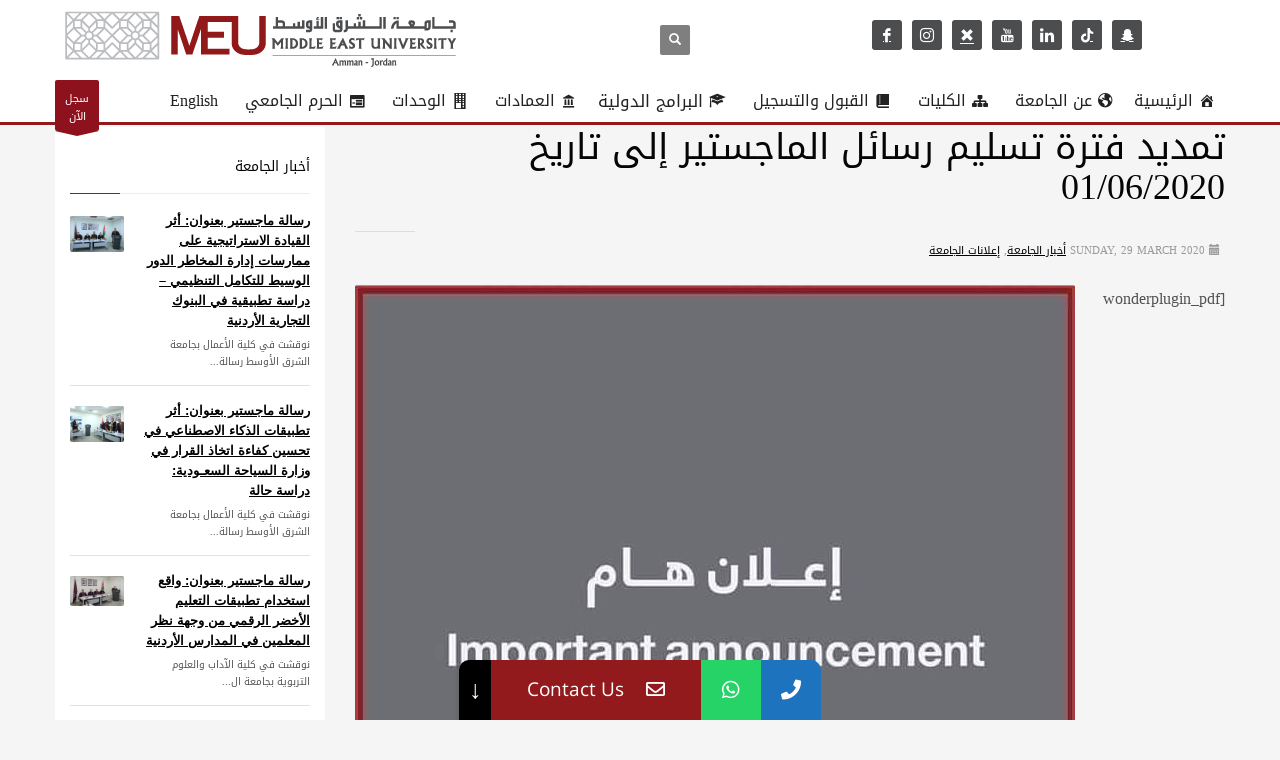

--- FILE ---
content_type: text/html; charset=UTF-8
request_url: https://www.meu.edu.jo/%D8%AA%D9%85%D8%AF%D9%8A%D8%AF-%D9%81%D8%AA%D8%B1%D8%A9-%D8%AA%D8%B3%D9%84%D9%8A%D9%85-%D8%B1%D8%B3%D8%A7%D8%A6%D9%84-%D8%A7%D9%84%D9%85%D8%A7%D8%AC%D8%B3%D8%AA%D9%8A%D8%B1-%D8%A5%D9%84%D9%89-%D8%AA/?lang=ar
body_size: 30519
content:
<!DOCTYPE html>
<html dir="rtl" lang="ar" prefix="og: https://ogp.me/ns#">
<head>
<meta charset="UTF-8"/>
<meta name="twitter:widgets:csp" content="on"/>
<link rel="profile" href="http://gmpg.org/xfn/11"/>
<link rel="pingback" href="https://www.meu.edu.jo/xmlrpc.php"/>
<meta name="facebook-domain-verification" content="ea6bdrwoan9etsnlmaoivicizvzc1h" />
<meta name="google-site-verification" content="ZWYHHfwXwnPsFf4CFxu-gxKnGV7m0cQuX1EbFiKmWfc" />
<noscript><img height="1" width="1" style="display:none"
src="https://www.facebook.com/tr?id=1122161238279798&ev=PageView&noscript=1"
/></noscript>
<!-- End Facebook Pixel Code -->

<!-- Global site tag (gtag.js) - Google Ads: 644451405 --> <script async src="https://www.googletagmanager.com/gtag/js?id=AW-644451405"></script> <script> window.dataLayer = window.dataLayer || []; function gtag(){dataLayer.push(arguments);} gtag('js', new Date()); gtag('config', 'AW-644451405'); </script>


<link rel="alternate" hreflang="ar" href="https://www.meu.edu.jo/%d8%aa%d9%85%d8%af%d9%8a%d8%af-%d9%81%d8%aa%d8%b1%d8%a9-%d8%aa%d8%b3%d9%84%d9%8a%d9%85-%d8%b1%d8%b3%d8%a7%d8%a6%d9%84-%d8%a7%d9%84%d9%85%d8%a7%d8%ac%d8%b3%d8%aa%d9%8a%d8%b1-%d8%a5%d9%84%d9%89-%d8%aa/?lang=ar" />

<!-- Search Engine Optimization by Rank Math - https://rankmath.com/ -->
<title>تمديد فترة تسليم رسائل الماجستير إلى تاريخ 01/06/2020 - Middle East University</title>
<meta name="robots" content="follow, index, max-snippet:-1, max-video-preview:-1, max-image-preview:large"/>
<link rel="canonical" href="https://www.meu.edu.jo/%d8%aa%d9%85%d8%af%d9%8a%d8%af-%d9%81%d8%aa%d8%b1%d8%a9-%d8%aa%d8%b3%d9%84%d9%8a%d9%85-%d8%b1%d8%b3%d8%a7%d8%a6%d9%84-%d8%a7%d9%84%d9%85%d8%a7%d8%ac%d8%b3%d8%aa%d9%8a%d8%b1-%d8%a5%d9%84%d9%89-%d8%aa/?lang=ar" />
<meta property="og:locale" content="ar_AR" />
<meta property="og:type" content="article" />
<meta property="og:title" content="تمديد فترة تسليم رسائل الماجستير إلى تاريخ 01/06/2020 - Middle East University" />
<meta property="og:description" content="[wonderplugin_pdf src=&#8221;https://www.meu.edu.jo/wp-content/uploads/2020/03/صادر-2297.pdf&#8221; width=&#8221;100%&#8221; height=&#8221;600px&#8221; style=&#8221;border:0;&#8221;]" />
<meta property="og:url" content="https://www.meu.edu.jo/%d8%aa%d9%85%d8%af%d9%8a%d8%af-%d9%81%d8%aa%d8%b1%d8%a9-%d8%aa%d8%b3%d9%84%d9%8a%d9%85-%d8%b1%d8%b3%d8%a7%d8%a6%d9%84-%d8%a7%d9%84%d9%85%d8%a7%d8%ac%d8%b3%d8%aa%d9%8a%d8%b1-%d8%a5%d9%84%d9%89-%d8%aa/?lang=ar" />
<meta property="og:site_name" content="Middle East University" />
<meta property="article:section" content="أخبار الجامعة" />
<meta property="og:image" content="https://www.meu.edu.jo/wp-content/uploads/2020/03/89785917_2838404829529443_8701871206489391104_n.jpg" />
<meta property="og:image:secure_url" content="https://www.meu.edu.jo/wp-content/uploads/2020/03/89785917_2838404829529443_8701871206489391104_n.jpg" />
<meta property="og:image:width" content="720" />
<meta property="og:image:height" content="720" />
<meta property="og:image:alt" content="تمديد فترة تسليم رسائل الماجستير إلى تاريخ 01/06/2020" />
<meta property="og:image:type" content="image/jpeg" />
<meta name="twitter:card" content="summary_large_image" />
<meta name="twitter:title" content="تمديد فترة تسليم رسائل الماجستير إلى تاريخ 01/06/2020 - Middle East University" />
<meta name="twitter:description" content="[wonderplugin_pdf src=&#8221;https://www.meu.edu.jo/wp-content/uploads/2020/03/صادر-2297.pdf&#8221; width=&#8221;100%&#8221; height=&#8221;600px&#8221; style=&#8221;border:0;&#8221;]" />
<meta name="twitter:image" content="https://www.meu.edu.jo/wp-content/uploads/2020/03/89785917_2838404829529443_8701871206489391104_n.jpg" />
<meta name="twitter:label1" content="Written by" />
<meta name="twitter:data1" content="secureadmin" />
<meta name="twitter:label2" content="Time to read" />
<meta name="twitter:data2" content="Less than a minute" />
<!-- /Rank Math WordPress SEO plugin -->

<link rel='dns-prefetch' href='//fonts.googleapis.com' />
<link rel="alternate" type="application/rss+xml" title="Middle East University &raquo; Feed" href="https://www.meu.edu.jo/feed/?lang=ar" />
<script type="text/javascript">
/* <![CDATA[ */
window._wpemojiSettings = {"baseUrl":"https:\/\/s.w.org\/images\/core\/emoji\/15.0.3\/72x72\/","ext":".png","svgUrl":"https:\/\/s.w.org\/images\/core\/emoji\/15.0.3\/svg\/","svgExt":".svg","source":{"wpemoji":"https:\/\/www.meu.edu.jo\/wp-includes\/js\/wp-emoji.js?ver=6.5.7","twemoji":"https:\/\/www.meu.edu.jo\/wp-includes\/js\/twemoji.js?ver=6.5.7"}};
/**
 * @output wp-includes/js/wp-emoji-loader.js
 */

/**
 * Emoji Settings as exported in PHP via _print_emoji_detection_script().
 * @typedef WPEmojiSettings
 * @type {object}
 * @property {?object} source
 * @property {?string} source.concatemoji
 * @property {?string} source.twemoji
 * @property {?string} source.wpemoji
 * @property {?boolean} DOMReady
 * @property {?Function} readyCallback
 */

/**
 * Support tests.
 * @typedef SupportTests
 * @type {object}
 * @property {?boolean} flag
 * @property {?boolean} emoji
 */

/**
 * IIFE to detect emoji support and load Twemoji if needed.
 *
 * @param {Window} window
 * @param {Document} document
 * @param {WPEmojiSettings} settings
 */
( function wpEmojiLoader( window, document, settings ) {
	if ( typeof Promise === 'undefined' ) {
		return;
	}

	var sessionStorageKey = 'wpEmojiSettingsSupports';
	var tests = [ 'flag', 'emoji' ];

	/**
	 * Checks whether the browser supports offloading to a Worker.
	 *
	 * @since 6.3.0
	 *
	 * @private
	 *
	 * @returns {boolean}
	 */
	function supportsWorkerOffloading() {
		return (
			typeof Worker !== 'undefined' &&
			typeof OffscreenCanvas !== 'undefined' &&
			typeof URL !== 'undefined' &&
			URL.createObjectURL &&
			typeof Blob !== 'undefined'
		);
	}

	/**
	 * @typedef SessionSupportTests
	 * @type {object}
	 * @property {number} timestamp
	 * @property {SupportTests} supportTests
	 */

	/**
	 * Get support tests from session.
	 *
	 * @since 6.3.0
	 *
	 * @private
	 *
	 * @returns {?SupportTests} Support tests, or null if not set or older than 1 week.
	 */
	function getSessionSupportTests() {
		try {
			/** @type {SessionSupportTests} */
			var item = JSON.parse(
				sessionStorage.getItem( sessionStorageKey )
			);
			if (
				typeof item === 'object' &&
				typeof item.timestamp === 'number' &&
				new Date().valueOf() < item.timestamp + 604800 && // Note: Number is a week in seconds.
				typeof item.supportTests === 'object'
			) {
				return item.supportTests;
			}
		} catch ( e ) {}
		return null;
	}

	/**
	 * Persist the supports in session storage.
	 *
	 * @since 6.3.0
	 *
	 * @private
	 *
	 * @param {SupportTests} supportTests Support tests.
	 */
	function setSessionSupportTests( supportTests ) {
		try {
			/** @type {SessionSupportTests} */
			var item = {
				supportTests: supportTests,
				timestamp: new Date().valueOf()
			};

			sessionStorage.setItem(
				sessionStorageKey,
				JSON.stringify( item )
			);
		} catch ( e ) {}
	}

	/**
	 * Checks if two sets of Emoji characters render the same visually.
	 *
	 * This function may be serialized to run in a Worker. Therefore, it cannot refer to variables from the containing
	 * scope. Everything must be passed by parameters.
	 *
	 * @since 4.9.0
	 *
	 * @private
	 *
	 * @param {CanvasRenderingContext2D} context 2D Context.
	 * @param {string} set1 Set of Emoji to test.
	 * @param {string} set2 Set of Emoji to test.
	 *
	 * @return {boolean} True if the two sets render the same.
	 */
	function emojiSetsRenderIdentically( context, set1, set2 ) {
		// Cleanup from previous test.
		context.clearRect( 0, 0, context.canvas.width, context.canvas.height );
		context.fillText( set1, 0, 0 );
		var rendered1 = new Uint32Array(
			context.getImageData(
				0,
				0,
				context.canvas.width,
				context.canvas.height
			).data
		);

		// Cleanup from previous test.
		context.clearRect( 0, 0, context.canvas.width, context.canvas.height );
		context.fillText( set2, 0, 0 );
		var rendered2 = new Uint32Array(
			context.getImageData(
				0,
				0,
				context.canvas.width,
				context.canvas.height
			).data
		);

		return rendered1.every( function ( rendered2Data, index ) {
			return rendered2Data === rendered2[ index ];
		} );
	}

	/**
	 * Determines if the browser properly renders Emoji that Twemoji can supplement.
	 *
	 * This function may be serialized to run in a Worker. Therefore, it cannot refer to variables from the containing
	 * scope. Everything must be passed by parameters.
	 *
	 * @since 4.2.0
	 *
	 * @private
	 *
	 * @param {CanvasRenderingContext2D} context 2D Context.
	 * @param {string} type Whether to test for support of "flag" or "emoji".
	 * @param {Function} emojiSetsRenderIdentically Reference to emojiSetsRenderIdentically function, needed due to minification.
	 *
	 * @return {boolean} True if the browser can render emoji, false if it cannot.
	 */
	function browserSupportsEmoji( context, type, emojiSetsRenderIdentically ) {
		var isIdentical;

		switch ( type ) {
			case 'flag':
				/*
				 * Test for Transgender flag compatibility. Added in Unicode 13.
				 *
				 * To test for support, we try to render it, and compare the rendering to how it would look if
				 * the browser doesn't render it correctly (white flag emoji + transgender symbol).
				 */
				isIdentical = emojiSetsRenderIdentically(
					context,
					'\uD83C\uDFF3\uFE0F\u200D\u26A7\uFE0F', // as a zero-width joiner sequence
					'\uD83C\uDFF3\uFE0F\u200B\u26A7\uFE0F' // separated by a zero-width space
				);

				if ( isIdentical ) {
					return false;
				}

				/*
				 * Test for UN flag compatibility. This is the least supported of the letter locale flags,
				 * so gives us an easy test for full support.
				 *
				 * To test for support, we try to render it, and compare the rendering to how it would look if
				 * the browser doesn't render it correctly ([U] + [N]).
				 */
				isIdentical = emojiSetsRenderIdentically(
					context,
					'\uD83C\uDDFA\uD83C\uDDF3', // as the sequence of two code points
					'\uD83C\uDDFA\u200B\uD83C\uDDF3' // as the two code points separated by a zero-width space
				);

				if ( isIdentical ) {
					return false;
				}

				/*
				 * Test for English flag compatibility. England is a country in the United Kingdom, it
				 * does not have a two letter locale code but rather a five letter sub-division code.
				 *
				 * To test for support, we try to render it, and compare the rendering to how it would look if
				 * the browser doesn't render it correctly (black flag emoji + [G] + [B] + [E] + [N] + [G]).
				 */
				isIdentical = emojiSetsRenderIdentically(
					context,
					// as the flag sequence
					'\uD83C\uDFF4\uDB40\uDC67\uDB40\uDC62\uDB40\uDC65\uDB40\uDC6E\uDB40\uDC67\uDB40\uDC7F',
					// with each code point separated by a zero-width space
					'\uD83C\uDFF4\u200B\uDB40\uDC67\u200B\uDB40\uDC62\u200B\uDB40\uDC65\u200B\uDB40\uDC6E\u200B\uDB40\uDC67\u200B\uDB40\uDC7F'
				);

				return ! isIdentical;
			case 'emoji':
				/*
				 * Four and twenty blackbirds baked in a pie.
				 *
				 * To test for Emoji 15.0 support, try to render a new emoji: Blackbird.
				 *
				 * The Blackbird is a ZWJ sequence combining 🐦 Bird and ⬛ large black square.,
				 *
				 * 0x1F426 (\uD83D\uDC26) == Bird
				 * 0x200D == Zero-Width Joiner (ZWJ) that links the code points for the new emoji or
				 * 0x200B == Zero-Width Space (ZWS) that is rendered for clients not supporting the new emoji.
				 * 0x2B1B == Large Black Square
				 *
				 * When updating this test for future Emoji releases, ensure that individual emoji that make up the
				 * sequence come from older emoji standards.
				 */
				isIdentical = emojiSetsRenderIdentically(
					context,
					'\uD83D\uDC26\u200D\u2B1B', // as the zero-width joiner sequence
					'\uD83D\uDC26\u200B\u2B1B' // separated by a zero-width space
				);

				return ! isIdentical;
		}

		return false;
	}

	/**
	 * Checks emoji support tests.
	 *
	 * This function may be serialized to run in a Worker. Therefore, it cannot refer to variables from the containing
	 * scope. Everything must be passed by parameters.
	 *
	 * @since 6.3.0
	 *
	 * @private
	 *
	 * @param {string[]} tests Tests.
	 * @param {Function} browserSupportsEmoji Reference to browserSupportsEmoji function, needed due to minification.
	 * @param {Function} emojiSetsRenderIdentically Reference to emojiSetsRenderIdentically function, needed due to minification.
	 *
	 * @return {SupportTests} Support tests.
	 */
	function testEmojiSupports( tests, browserSupportsEmoji, emojiSetsRenderIdentically ) {
		var canvas;
		if (
			typeof WorkerGlobalScope !== 'undefined' &&
			self instanceof WorkerGlobalScope
		) {
			canvas = new OffscreenCanvas( 300, 150 ); // Dimensions are default for HTMLCanvasElement.
		} else {
			canvas = document.createElement( 'canvas' );
		}

		var context = canvas.getContext( '2d', { willReadFrequently: true } );

		/*
		 * Chrome on OS X added native emoji rendering in M41. Unfortunately,
		 * it doesn't work when the font is bolder than 500 weight. So, we
		 * check for bold rendering support to avoid invisible emoji in Chrome.
		 */
		context.textBaseline = 'top';
		context.font = '600 32px Arial';

		var supports = {};
		tests.forEach( function ( test ) {
			supports[ test ] = browserSupportsEmoji( context, test, emojiSetsRenderIdentically );
		} );
		return supports;
	}

	/**
	 * Adds a script to the head of the document.
	 *
	 * @ignore
	 *
	 * @since 4.2.0
	 *
	 * @param {string} src The url where the script is located.
	 *
	 * @return {void}
	 */
	function addScript( src ) {
		var script = document.createElement( 'script' );
		script.src = src;
		script.defer = true;
		document.head.appendChild( script );
	}

	settings.supports = {
		everything: true,
		everythingExceptFlag: true
	};

	// Create a promise for DOMContentLoaded since the worker logic may finish after the event has fired.
	var domReadyPromise = new Promise( function ( resolve ) {
		document.addEventListener( 'DOMContentLoaded', resolve, {
			once: true
		} );
	} );

	// Obtain the emoji support from the browser, asynchronously when possible.
	new Promise( function ( resolve ) {
		var supportTests = getSessionSupportTests();
		if ( supportTests ) {
			resolve( supportTests );
			return;
		}

		if ( supportsWorkerOffloading() ) {
			try {
				// Note that the functions are being passed as arguments due to minification.
				var workerScript =
					'postMessage(' +
					testEmojiSupports.toString() +
					'(' +
					[
						JSON.stringify( tests ),
						browserSupportsEmoji.toString(),
						emojiSetsRenderIdentically.toString()
					].join( ',' ) +
					'));';
				var blob = new Blob( [ workerScript ], {
					type: 'text/javascript'
				} );
				var worker = new Worker( URL.createObjectURL( blob ), { name: 'wpTestEmojiSupports' } );
				worker.onmessage = function ( event ) {
					supportTests = event.data;
					setSessionSupportTests( supportTests );
					worker.terminate();
					resolve( supportTests );
				};
				return;
			} catch ( e ) {}
		}

		supportTests = testEmojiSupports( tests, browserSupportsEmoji, emojiSetsRenderIdentically );
		setSessionSupportTests( supportTests );
		resolve( supportTests );
	} )
		// Once the browser emoji support has been obtained from the session, finalize the settings.
		.then( function ( supportTests ) {
			/*
			 * Tests the browser support for flag emojis and other emojis, and adjusts the
			 * support settings accordingly.
			 */
			for ( var test in supportTests ) {
				settings.supports[ test ] = supportTests[ test ];

				settings.supports.everything =
					settings.supports.everything && settings.supports[ test ];

				if ( 'flag' !== test ) {
					settings.supports.everythingExceptFlag =
						settings.supports.everythingExceptFlag &&
						settings.supports[ test ];
				}
			}

			settings.supports.everythingExceptFlag =
				settings.supports.everythingExceptFlag &&
				! settings.supports.flag;

			// Sets DOMReady to false and assigns a ready function to settings.
			settings.DOMReady = false;
			settings.readyCallback = function () {
				settings.DOMReady = true;
			};
		} )
		.then( function () {
			return domReadyPromise;
		} )
		.then( function () {
			// When the browser can not render everything we need to load a polyfill.
			if ( ! settings.supports.everything ) {
				settings.readyCallback();

				var src = settings.source || {};

				if ( src.concatemoji ) {
					addScript( src.concatemoji );
				} else if ( src.wpemoji && src.twemoji ) {
					addScript( src.twemoji );
					addScript( src.wpemoji );
				}
			}
		} );
} )( window, document, window._wpemojiSettings );

/* ]]> */
</script>
<link rel='stylesheet' id='zn_all_g_fonts-css' href='//fonts.googleapis.com/css?family=Poppins&#038;ver=6.5.7' type='text/css' media='all' />
<style id='wp-emoji-styles-inline-css' type='text/css'>

	img.wp-smiley, img.emoji {
		display: inline !important;
		border: none !important;
		box-shadow: none !important;
		height: 1em !important;
		width: 1em !important;
		margin: 0 0.07em !important;
		vertical-align: -0.1em !important;
		background: none !important;
		padding: 0 !important;
	}
</style>
<link rel='stylesheet' id='wp-block-library-rtl-css' href='https://www.meu.edu.jo/wp-includes/css/dist/block-library/style-rtl.css?ver=6.5.7' type='text/css' media='all' />
<style id='classic-theme-styles-inline-css' type='text/css'>
/**
 * These rules are needed for backwards compatibility.
 * They should match the button element rules in the base theme.json file.
 */
.wp-block-button__link {
	color: #ffffff;
	background-color: #32373c;
	border-radius: 9999px; /* 100% causes an oval, but any explicit but really high value retains the pill shape. */

	/* This needs a low specificity so it won't override the rules from the button element if defined in theme.json. */
	box-shadow: none;
	text-decoration: none;

	/* The extra 2px are added to size solids the same as the outline versions.*/
	padding: calc(0.667em + 2px) calc(1.333em + 2px);

	font-size: 1.125em;
}

.wp-block-file__button {
	background: #32373c;
	color: #ffffff;
	text-decoration: none;
}

</style>
<style id='global-styles-inline-css' type='text/css'>
body{--wp--preset--color--black: #000000;--wp--preset--color--cyan-bluish-gray: #abb8c3;--wp--preset--color--white: #ffffff;--wp--preset--color--pale-pink: #f78da7;--wp--preset--color--vivid-red: #cf2e2e;--wp--preset--color--luminous-vivid-orange: #ff6900;--wp--preset--color--luminous-vivid-amber: #fcb900;--wp--preset--color--light-green-cyan: #7bdcb5;--wp--preset--color--vivid-green-cyan: #00d084;--wp--preset--color--pale-cyan-blue: #8ed1fc;--wp--preset--color--vivid-cyan-blue: #0693e3;--wp--preset--color--vivid-purple: #9b51e0;--wp--preset--gradient--vivid-cyan-blue-to-vivid-purple: linear-gradient(135deg,rgba(6,147,227,1) 0%,rgb(155,81,224) 100%);--wp--preset--gradient--light-green-cyan-to-vivid-green-cyan: linear-gradient(135deg,rgb(122,220,180) 0%,rgb(0,208,130) 100%);--wp--preset--gradient--luminous-vivid-amber-to-luminous-vivid-orange: linear-gradient(135deg,rgba(252,185,0,1) 0%,rgba(255,105,0,1) 100%);--wp--preset--gradient--luminous-vivid-orange-to-vivid-red: linear-gradient(135deg,rgba(255,105,0,1) 0%,rgb(207,46,46) 100%);--wp--preset--gradient--very-light-gray-to-cyan-bluish-gray: linear-gradient(135deg,rgb(238,238,238) 0%,rgb(169,184,195) 100%);--wp--preset--gradient--cool-to-warm-spectrum: linear-gradient(135deg,rgb(74,234,220) 0%,rgb(151,120,209) 20%,rgb(207,42,186) 40%,rgb(238,44,130) 60%,rgb(251,105,98) 80%,rgb(254,248,76) 100%);--wp--preset--gradient--blush-light-purple: linear-gradient(135deg,rgb(255,206,236) 0%,rgb(152,150,240) 100%);--wp--preset--gradient--blush-bordeaux: linear-gradient(135deg,rgb(254,205,165) 0%,rgb(254,45,45) 50%,rgb(107,0,62) 100%);--wp--preset--gradient--luminous-dusk: linear-gradient(135deg,rgb(255,203,112) 0%,rgb(199,81,192) 50%,rgb(65,88,208) 100%);--wp--preset--gradient--pale-ocean: linear-gradient(135deg,rgb(255,245,203) 0%,rgb(182,227,212) 50%,rgb(51,167,181) 100%);--wp--preset--gradient--electric-grass: linear-gradient(135deg,rgb(202,248,128) 0%,rgb(113,206,126) 100%);--wp--preset--gradient--midnight: linear-gradient(135deg,rgb(2,3,129) 0%,rgb(40,116,252) 100%);--wp--preset--font-size--small: 13px;--wp--preset--font-size--medium: 20px;--wp--preset--font-size--large: 36px;--wp--preset--font-size--x-large: 42px;--wp--preset--spacing--20: 0.44rem;--wp--preset--spacing--30: 0.67rem;--wp--preset--spacing--40: 1rem;--wp--preset--spacing--50: 1.5rem;--wp--preset--spacing--60: 2.25rem;--wp--preset--spacing--70: 3.38rem;--wp--preset--spacing--80: 5.06rem;--wp--preset--shadow--natural: 6px 6px 9px rgba(0, 0, 0, 0.2);--wp--preset--shadow--deep: 12px 12px 50px rgba(0, 0, 0, 0.4);--wp--preset--shadow--sharp: 6px 6px 0px rgba(0, 0, 0, 0.2);--wp--preset--shadow--outlined: 6px 6px 0px -3px rgba(255, 255, 255, 1), 6px 6px rgba(0, 0, 0, 1);--wp--preset--shadow--crisp: 6px 6px 0px rgba(0, 0, 0, 1);}:where(.is-layout-flex){gap: 0.5em;}:where(.is-layout-grid){gap: 0.5em;}body .is-layout-flex{display: flex;}body .is-layout-flex{flex-wrap: wrap;align-items: center;}body .is-layout-flex > *{margin: 0;}body .is-layout-grid{display: grid;}body .is-layout-grid > *{margin: 0;}:where(.wp-block-columns.is-layout-flex){gap: 2em;}:where(.wp-block-columns.is-layout-grid){gap: 2em;}:where(.wp-block-post-template.is-layout-flex){gap: 1.25em;}:where(.wp-block-post-template.is-layout-grid){gap: 1.25em;}.has-black-color{color: var(--wp--preset--color--black) !important;}.has-cyan-bluish-gray-color{color: var(--wp--preset--color--cyan-bluish-gray) !important;}.has-white-color{color: var(--wp--preset--color--white) !important;}.has-pale-pink-color{color: var(--wp--preset--color--pale-pink) !important;}.has-vivid-red-color{color: var(--wp--preset--color--vivid-red) !important;}.has-luminous-vivid-orange-color{color: var(--wp--preset--color--luminous-vivid-orange) !important;}.has-luminous-vivid-amber-color{color: var(--wp--preset--color--luminous-vivid-amber) !important;}.has-light-green-cyan-color{color: var(--wp--preset--color--light-green-cyan) !important;}.has-vivid-green-cyan-color{color: var(--wp--preset--color--vivid-green-cyan) !important;}.has-pale-cyan-blue-color{color: var(--wp--preset--color--pale-cyan-blue) !important;}.has-vivid-cyan-blue-color{color: var(--wp--preset--color--vivid-cyan-blue) !important;}.has-vivid-purple-color{color: var(--wp--preset--color--vivid-purple) !important;}.has-black-background-color{background-color: var(--wp--preset--color--black) !important;}.has-cyan-bluish-gray-background-color{background-color: var(--wp--preset--color--cyan-bluish-gray) !important;}.has-white-background-color{background-color: var(--wp--preset--color--white) !important;}.has-pale-pink-background-color{background-color: var(--wp--preset--color--pale-pink) !important;}.has-vivid-red-background-color{background-color: var(--wp--preset--color--vivid-red) !important;}.has-luminous-vivid-orange-background-color{background-color: var(--wp--preset--color--luminous-vivid-orange) !important;}.has-luminous-vivid-amber-background-color{background-color: var(--wp--preset--color--luminous-vivid-amber) !important;}.has-light-green-cyan-background-color{background-color: var(--wp--preset--color--light-green-cyan) !important;}.has-vivid-green-cyan-background-color{background-color: var(--wp--preset--color--vivid-green-cyan) !important;}.has-pale-cyan-blue-background-color{background-color: var(--wp--preset--color--pale-cyan-blue) !important;}.has-vivid-cyan-blue-background-color{background-color: var(--wp--preset--color--vivid-cyan-blue) !important;}.has-vivid-purple-background-color{background-color: var(--wp--preset--color--vivid-purple) !important;}.has-black-border-color{border-color: var(--wp--preset--color--black) !important;}.has-cyan-bluish-gray-border-color{border-color: var(--wp--preset--color--cyan-bluish-gray) !important;}.has-white-border-color{border-color: var(--wp--preset--color--white) !important;}.has-pale-pink-border-color{border-color: var(--wp--preset--color--pale-pink) !important;}.has-vivid-red-border-color{border-color: var(--wp--preset--color--vivid-red) !important;}.has-luminous-vivid-orange-border-color{border-color: var(--wp--preset--color--luminous-vivid-orange) !important;}.has-luminous-vivid-amber-border-color{border-color: var(--wp--preset--color--luminous-vivid-amber) !important;}.has-light-green-cyan-border-color{border-color: var(--wp--preset--color--light-green-cyan) !important;}.has-vivid-green-cyan-border-color{border-color: var(--wp--preset--color--vivid-green-cyan) !important;}.has-pale-cyan-blue-border-color{border-color: var(--wp--preset--color--pale-cyan-blue) !important;}.has-vivid-cyan-blue-border-color{border-color: var(--wp--preset--color--vivid-cyan-blue) !important;}.has-vivid-purple-border-color{border-color: var(--wp--preset--color--vivid-purple) !important;}.has-vivid-cyan-blue-to-vivid-purple-gradient-background{background: var(--wp--preset--gradient--vivid-cyan-blue-to-vivid-purple) !important;}.has-light-green-cyan-to-vivid-green-cyan-gradient-background{background: var(--wp--preset--gradient--light-green-cyan-to-vivid-green-cyan) !important;}.has-luminous-vivid-amber-to-luminous-vivid-orange-gradient-background{background: var(--wp--preset--gradient--luminous-vivid-amber-to-luminous-vivid-orange) !important;}.has-luminous-vivid-orange-to-vivid-red-gradient-background{background: var(--wp--preset--gradient--luminous-vivid-orange-to-vivid-red) !important;}.has-very-light-gray-to-cyan-bluish-gray-gradient-background{background: var(--wp--preset--gradient--very-light-gray-to-cyan-bluish-gray) !important;}.has-cool-to-warm-spectrum-gradient-background{background: var(--wp--preset--gradient--cool-to-warm-spectrum) !important;}.has-blush-light-purple-gradient-background{background: var(--wp--preset--gradient--blush-light-purple) !important;}.has-blush-bordeaux-gradient-background{background: var(--wp--preset--gradient--blush-bordeaux) !important;}.has-luminous-dusk-gradient-background{background: var(--wp--preset--gradient--luminous-dusk) !important;}.has-pale-ocean-gradient-background{background: var(--wp--preset--gradient--pale-ocean) !important;}.has-electric-grass-gradient-background{background: var(--wp--preset--gradient--electric-grass) !important;}.has-midnight-gradient-background{background: var(--wp--preset--gradient--midnight) !important;}.has-small-font-size{font-size: var(--wp--preset--font-size--small) !important;}.has-medium-font-size{font-size: var(--wp--preset--font-size--medium) !important;}.has-large-font-size{font-size: var(--wp--preset--font-size--large) !important;}.has-x-large-font-size{font-size: var(--wp--preset--font-size--x-large) !important;}
.wp-block-navigation a:where(:not(.wp-element-button)){color: inherit;}
:where(.wp-block-post-template.is-layout-flex){gap: 1.25em;}:where(.wp-block-post-template.is-layout-grid){gap: 1.25em;}
:where(.wp-block-columns.is-layout-flex){gap: 2em;}:where(.wp-block-columns.is-layout-grid){gap: 2em;}
.wp-block-pullquote{font-size: 1.5em;line-height: 1.6;}
</style>
<link rel='stylesheet' id='fontawesome-css' href='https://www.meu.edu.jo/wp-content/plugins/accordion-for-wp/public/assets/lib/css/font-awesome.min.css?ver=4.7.0' type='text/css' media='all' />
<link rel='stylesheet' id='afwp-accordion-css' href='https://www.meu.edu.jo/wp-content/plugins/accordion-for-wp/public/assets/css/afwp-accordion-public.css?ver=1.3.4' type='text/css' media='all' />
<link rel='stylesheet' id='font-awesome-v5.0.4-css' href='https://www.meu.edu.jo/wp-content/plugins/easy-side-tab-pro/css/font-awesome/fontawesome.min.css?ver=2.0' type='text/css' media='all' />
<link rel='stylesheet' id='estp-frontend-css-css' href='https://www.meu.edu.jo/wp-content/plugins/easy-side-tab-pro/css/frontend/estp-frontend.css?ver=2.0' type='text/css' media='all' />
<link rel='stylesheet' id='estp-frontend-scrollbar-css-css' href='https://www.meu.edu.jo/wp-content/plugins/easy-side-tab-pro/css/jquery.mCustomScrollbar.css?ver=2.0' type='text/css' media='all' />
<link rel='stylesheet' id='dashicons-css' href='https://www.meu.edu.jo/wp-includes/css/dashicons.css?ver=6.5.7' type='text/css' media='all' />
<link rel='stylesheet' id='estp_fontawesome_style-css' href='https://www.meu.edu.jo/wp-content/plugins/easy-side-tab-pro/css/backend/available_icons/font-awesome/font-awesome.min.css?ver=2.0' type='text/css' media='all' />
<link rel='stylesheet' id='estp-genericons-css' href='https://www.meu.edu.jo/wp-content/plugins/easy-side-tab-pro/css/backend/available_icons/genericons.css?ver=2.0' type='text/css' media='all' />
<link rel='stylesheet' id='estp-flaticons-css' href='https://www.meu.edu.jo/wp-content/plugins/easy-side-tab-pro/css/backend/available_icons/flaticons/flaticon.css?ver=2.0' type='text/css' media='all' />
<link rel='stylesheet' id='estp-icomoon-css' href='https://www.meu.edu.jo/wp-content/plugins/easy-side-tab-pro/css/backend/available_icons/icomoon/icomoon.css?ver=2.0' type='text/css' media='all' />
<link rel='stylesheet' id='estp-linecon-css' href='https://www.meu.edu.jo/wp-content/plugins/easy-side-tab-pro/css/backend/available_icons/linecon/linecon.css?ver=2.0' type='text/css' media='all' />
<link rel='stylesheet' id='estp-animate-custom-css-css' href='https://www.meu.edu.jo/wp-content/plugins/easy-side-tab-pro/css/frontend/estp-custom-animation.css?ver=2.0' type='text/css' media='all' />
<link rel='stylesheet' id='wpcui_font_families-css' href='https://fonts.googleapis.com/css?family=Open+Sans&#038;ver=6.5.7' type='text/css' media='all' />
<link rel='stylesheet' id='image-hover-effects-css-css' href='https://www.meu.edu.jo/wp-content/plugins/mega-addons-for-visual-composer/css/ihover.css?ver=6.5.7' type='text/css' media='all' />
<link rel='stylesheet' id='style-css-css' href='https://www.meu.edu.jo/wp-content/plugins/mega-addons-for-visual-composer/css/style.css?ver=6.5.7' type='text/css' media='all' />
<link rel='stylesheet' id='font-awesome-latest-css' href='https://www.meu.edu.jo/wp-content/plugins/mega-addons-for-visual-composer/css/font-awesome/css/all.css?ver=6.5.7' type='text/css' media='all' />
<link rel='stylesheet' id='wpml-legacy-horizontal-list-0-css' href='//www.meu.edu.jo/wp-content/plugins/sitepress-multilingual-cms/templates/language-switchers/legacy-list-horizontal/style.css?ver=1' type='text/css' media='all' />
<link rel='stylesheet' id='wpml-menu-item-0-css' href='//www.meu.edu.jo/wp-content/plugins/sitepress-multilingual-cms/templates/language-switchers/menu-item/style.css?ver=1' type='text/css' media='all' />
<link rel='stylesheet' id='extensive-vc-main-style-css' href='https://www.meu.edu.jo/wp-content/plugins/extensive-vc-addon/assets/css/main.min.css?ver=6.5.7' type='text/css' media='all' />
<link rel='stylesheet' id='megamenu-css' href='https://www.meu.edu.jo/wp-content/uploads/maxmegamenu/style_ar.css?ver=b9adb3' type='text/css' media='all' />
<link rel='stylesheet' id='kallyas-styles-css' href='https://www.meu.edu.jo/wp-content/themes/meu/style.css?ver=4.17.5' type='text/css' media='all' />
<link rel='stylesheet' id='th-bootstrap-styles-css' href='https://www.meu.edu.jo/wp-content/themes/meu/css/bootstrap.min.css?ver=4.17.5' type='text/css' media='all' />
<link rel='stylesheet' id='th-theme-template-styles-css' href='https://www.meu.edu.jo/wp-content/themes/meu/css/template.css?ver=4.17.5' type='text/css' media='all' />
<link rel='stylesheet' id='dflip-style-css' href='https://www.meu.edu.jo/wp-content/plugins/3d-flipbook-dflip-lite/assets/css/dflip.min.css?ver=2.4.20' type='text/css' media='all' />
<link rel='stylesheet' id='extensive-vc-google-fonts-css' href='https://fonts.googleapis.com/css?family=Raleway%3A400%2C500%2C600%2C700%2C800%2C900%7CPoppins%3A400%2C700&#038;subset=latin-ext&#038;ver=1.0' type='text/css' media='all' />
<link rel='stylesheet' id='zion-frontend-css' href='https://www.meu.edu.jo/wp-content/themes/meu/framework/zion-builder/assets/css/znb_frontend.css?ver=1.0.28' type='text/css' media='all' />
<link rel='stylesheet' id='zion-frontend-rtl-css' href='https://www.meu.edu.jo/wp-content/themes/meu/framework/zion-builder/assets/css/rtl.css?ver=1.0.28' type='text/css' media='all' />
<link rel='stylesheet' id='29009-layout.css-css' href='//www.meu.edu.jo/wp-content/uploads/zion-builder/cache/29009-layout.css?ver=a0f7387fd2158ca7bcfa36b471c8aea2' type='text/css' media='all' />
<link rel='stylesheet' id='js_composer_custom_css-css' href='//www.meu.edu.jo/wp-content/uploads/js_composer/custom.css?ver=7.5' type='text/css' media='all' />
<link rel='stylesheet' id='bsf-Defaults-css' href='https://www.meu.edu.jo/wp-content/uploads/smile_fonts/Defaults/Defaults.css?ver=3.19.11' type='text/css' media='all' />
<link rel='stylesheet' id='th-theme-print-stylesheet-css' href='https://www.meu.edu.jo/wp-content/themes/meu/css/print.css?ver=4.17.5' type='text/css' media='print' />
<link rel='stylesheet' id='kallyas-rtl-css' href='https://www.meu.edu.jo/wp-content/themes/meu/css/rtl.css?ver=4.17.5' type='text/css' media='all' />
<link rel='stylesheet' id='th-theme-options-styles-css' href='//www.meu.edu.jo/wp-content/uploads/zn_dynamic.css?ver=1768249035' type='text/css' media='all' />
<link rel='stylesheet' id='mystickyelements-google-fonts-css' href='https://fonts.googleapis.com/css?family=Poppins%3A400%2C500%2C600%2C700&#038;ver=2.0.7' type='text/css' media='all' />
<link rel='stylesheet' id='font-awesome-css-css' href='https://www.meu.edu.jo/wp-content/plugins/mystickyelements-pro/css/font-awesome.min.css?ver=2.0.7' type='text/css' media='all' />
<link rel='stylesheet' id='mystickyelements-front-css-css' href='https://www.meu.edu.jo/wp-content/plugins/mystickyelements-pro/css/mystickyelements-front.min.css?ver=2.0.7' type='text/css' media='all' />
<link rel='stylesheet' id='intl-tel-input-css' href='https://www.meu.edu.jo/wp-content/plugins/mystickyelements-pro/intl-tel-input-src/build/css/intlTelInput.css?ver=2.0.7' type='text/css' media='all' />
<script type="text/javascript" src="https://www.meu.edu.jo/wp-includes/js/jquery/jquery.js?ver=3.7.1" id="jquery-core-js"></script>
<script type="text/javascript" src="https://www.meu.edu.jo/wp-includes/js/jquery/jquery-migrate.js?ver=3.4.1" id="jquery-migrate-js"></script>
<script type="text/javascript" src="https://www.meu.edu.jo/wp-content/plugins/accordion-for-wp/public/assets/js/afwp-accordion-public.js?ver=1.3.4" id="afwp-accordion-js"></script>
<script type="text/javascript" id="estp-frontend-js-js-extra">
/* <![CDATA[ */
var estp_frontend_ajax = {"front_ajax_url":"https:\/\/www.meu.edu.jo\/wp-admin\/admin-ajax.php","front_ajax_nonce":"d8ff13239a"};
/* ]]> */
</script>
<script type="text/javascript" src="https://www.meu.edu.jo/wp-content/plugins/easy-side-tab-pro/js/frontend/estp-frontend.js?ver=2.0" id="estp-frontend-js-js"></script>
<script type="text/javascript" src="https://www.meu.edu.jo/wp-content/plugins/easy-side-tab-pro/js/jquery.mCustomScrollbar.concat.min.js?ver=2.0" id="estp-frontend-scrollbar-js-js"></script>
<script type="text/javascript" id="3d-flip-book-client-locale-loader-js-extra">
/* <![CDATA[ */
var FB3D_CLIENT_LOCALE = {"ajaxurl":"https:\/\/www.meu.edu.jo\/wp-admin\/admin-ajax.php","dictionary":{"Table of contents":"Table of contents","Close":"Close","Bookmarks":"Bookmarks","Thumbnails":"Thumbnails","Search":"Search","Share":"Share","Facebook":"Facebook","Twitter":"Twitter","Email":"Email","Play":"Play","Previous page":"Previous page","Next page":"Next page","Zoom in":"Zoom in","Zoom out":"Zoom out","Fit view":"Fit view","Auto play":"Auto play","Full screen":"Full screen","More":"More","Smart pan":"Smart pan","Single page":"Single page","Sounds":"Sounds","Stats":"Stats","Print":"Print","Download":"Download","Goto first page":"Goto first page","Goto last page":"Goto last page"},"images":"https:\/\/www.meu.edu.jo\/wp-content\/plugins\/interactive-3d-flipbook-powered-physics-engine\/assets\/images\/","jsData":{"urls":[],"posts":{"ids_mis":[],"ids":[]},"pages":[],"firstPages":[],"bookCtrlProps":[],"bookTemplates":[]},"key":"3d-flip-book","pdfJS":{"pdfJsLib":"https:\/\/www.meu.edu.jo\/wp-content\/plugins\/interactive-3d-flipbook-powered-physics-engine\/assets\/js\/pdf.min.js?ver=4.3.136","pdfJsWorker":"https:\/\/www.meu.edu.jo\/wp-content\/plugins\/interactive-3d-flipbook-powered-physics-engine\/assets\/js\/pdf.worker.js?ver=4.3.136","stablePdfJsLib":"https:\/\/www.meu.edu.jo\/wp-content\/plugins\/interactive-3d-flipbook-powered-physics-engine\/assets\/js\/stable\/pdf.min.js?ver=2.5.207","stablePdfJsWorker":"https:\/\/www.meu.edu.jo\/wp-content\/plugins\/interactive-3d-flipbook-powered-physics-engine\/assets\/js\/stable\/pdf.worker.js?ver=2.5.207","pdfJsCMapUrl":"https:\/\/www.meu.edu.jo\/wp-content\/plugins\/interactive-3d-flipbook-powered-physics-engine\/assets\/cmaps\/"},"cacheurl":"https:\/\/www.meu.edu.jo\/wp-content\/uploads\/3d-flip-book\/cache\/","pluginsurl":"https:\/\/www.meu.edu.jo\/wp-content\/plugins\/","pluginurl":"https:\/\/www.meu.edu.jo\/wp-content\/plugins\/interactive-3d-flipbook-powered-physics-engine\/","thumbnailSize":{"width":"1200","height":"628"},"version":"1.16.17"};
/* ]]> */
</script>
<script type="text/javascript" src="https://www.meu.edu.jo/wp-content/plugins/interactive-3d-flipbook-powered-physics-engine/assets/js/client-locale-loader.js?ver=1.16.17" id="3d-flip-book-client-locale-loader-js" async="async" data-wp-strategy="async"></script>
<script type="text/javascript" src="https://www.meu.edu.jo/wp-content/plugins/revslider/public/assets/js/rbtools.min.js?ver=6.6.20" async id="tp-tools-js"></script>
<script type="text/javascript" src="https://www.meu.edu.jo/wp-content/plugins/revslider/public/assets/js/rs6.min.js?ver=6.6.20" async id="revmin-js"></script>
<script type="text/javascript" id="spbc_cookie-js-extra">
/* <![CDATA[ */
var spbcPublic = {"_ajax_nonce":"c8281480bd","_rest_nonce":"e896e41bbb","_ajax_url":"\/wp-admin\/admin-ajax.php","_rest_url":"https:\/\/www.meu.edu.jo\/wp-json\/","data__set_cookies":"1","data__set_cookies__alt_sessions_type":"0"};
/* ]]> */
</script>
<script type="text/javascript" src="https://www.meu.edu.jo/wp-content/plugins/security-malware-firewall/js/spbc-cookie.min.js?ver=2.132" id="spbc_cookie-js"></script>
<script></script><link rel="https://api.w.org/" href="https://www.meu.edu.jo/wp-json/" /><link rel="alternate" type="application/json" href="https://www.meu.edu.jo/wp-json/wp/v2/posts/29009" /><link rel="EditURI" type="application/rsd+xml" title="RSD" href="https://www.meu.edu.jo/xmlrpc.php?rsd" />
<meta name="generator" content="WordPress 6.5.7" />
<link rel='shortlink' href='https://www.meu.edu.jo/?p=29009&#038;lang=ar' />
<link rel="alternate" type="application/json+oembed" href="https://www.meu.edu.jo/wp-json/oembed/1.0/embed?url=https%3A%2F%2Fwww.meu.edu.jo%2F%25d8%25aa%25d9%2585%25d8%25af%25d9%258a%25d8%25af-%25d9%2581%25d8%25aa%25d8%25b1%25d8%25a9-%25d8%25aa%25d8%25b3%25d9%2584%25d9%258a%25d9%2585-%25d8%25b1%25d8%25b3%25d8%25a7%25d8%25a6%25d9%2584-%25d8%25a7%25d9%2584%25d9%2585%25d8%25a7%25d8%25ac%25d8%25b3%25d8%25aa%25d9%258a%25d8%25b1-%25d8%25a5%25d9%2584%25d9%2589-%25d8%25aa%2F%3Flang%3Dar" />
<link rel="alternate" type="text/xml+oembed" href="https://www.meu.edu.jo/wp-json/oembed/1.0/embed?url=https%3A%2F%2Fwww.meu.edu.jo%2F%25d8%25aa%25d9%2585%25d8%25af%25d9%258a%25d8%25af-%25d9%2581%25d8%25aa%25d8%25b1%25d8%25a9-%25d8%25aa%25d8%25b3%25d9%2584%25d9%258a%25d9%2585-%25d8%25b1%25d8%25b3%25d8%25a7%25d8%25a6%25d9%2584-%25d8%25a7%25d9%2584%25d9%2585%25d8%25a7%25d8%25ac%25d8%25b3%25d8%25aa%25d9%258a%25d8%25b1-%25d8%25a5%25d9%2584%25d9%2589-%25d8%25aa%2F%3Flang%3Dar&#038;format=xml" />
<meta name="generator" content="WPML ver:4.2.7 stt:5,1;" />
<meta name="cdp-version" content="1.4.6" /><div class="estp-tab-overlay"></div>
		<meta name="theme-color"
			  content="#921a1d">
				<meta name="viewport" content="width=device-width, initial-scale=1, maximum-scale=1"/>
		
		<!--[if lte IE 8]>
		<script type="text/javascript">
			var $buoop = {
				vs: {i: 10, f: 25, o: 12.1, s: 7, n: 9}
			};

			$buoop.ol = window.onload;

			window.onload = function () {
				try {
					if ($buoop.ol) {
						$buoop.ol()
					}
				}
				catch (e) {
				}

				var e = document.createElement("script");
				e.setAttribute("type", "text/javascript");
				e.setAttribute("src", "https://browser-update.org/update.js");
				document.body.appendChild(e);
			};
		</script>
		<![endif]-->

		<!-- for IE6-8 support of HTML5 elements -->
		<!--[if lt IE 9]>
		<script src="//html5shim.googlecode.com/svn/trunk/html5.js"></script>
		<![endif]-->
		
	<!-- Fallback for animating in viewport -->
	<noscript>
		<style type="text/css" media="screen">
			.zn-animateInViewport {visibility: visible;}
		</style>
	</noscript>
	<meta name="generator" content="Powered by WPBakery Page Builder - drag and drop page builder for WordPress."/>
<script>if(window.location.href =='https://www.meu.edu.jo/library/%D8%B1%D8%B3%D8%A7%D8%A6%D9%84-%D8%A7%D9%84%D9%85%D8%A7%D8%AC%D8%B3%D8%AA%D9%8A%D8%B1/?lang=ar'){
window.location.href = "https://www.meu.edu.jo/library/?lang=ar";
}</script><script>if(window.location.href =='https://www.meu.edu.jo/?lang=ar'){
window.location.href = "https://www.meu.edu.jo/%d8%a7%d9%84%d8%b1%d8%a6%d9%8a%d8%b3%d9%8a%d8%a9/?lang=ar";
}</script><meta name="generator" content="Powered by Slider Revolution 6.6.20 - responsive, Mobile-Friendly Slider Plugin for WordPress with comfortable drag and drop interface." />
<link rel="icon" href="https://www.meu.edu.jo/wp-content/uploads/2019/11/cropped-favicon-32x32.png" sizes="32x32" />
<link rel="icon" href="https://www.meu.edu.jo/wp-content/uploads/2019/11/cropped-favicon-192x192.png" sizes="192x192" />
<link rel="apple-touch-icon" href="https://www.meu.edu.jo/wp-content/uploads/2019/11/cropped-favicon-180x180.png" />
<meta name="msapplication-TileImage" content="https://www.meu.edu.jo/wp-content/uploads/2019/11/cropped-favicon-270x270.png" />
<script>function setREVStartSize(e){
			//window.requestAnimationFrame(function() {
				window.RSIW = window.RSIW===undefined ? window.innerWidth : window.RSIW;
				window.RSIH = window.RSIH===undefined ? window.innerHeight : window.RSIH;
				try {
					var pw = document.getElementById(e.c).parentNode.offsetWidth,
						newh;
					pw = pw===0 || isNaN(pw) || (e.l=="fullwidth" || e.layout=="fullwidth") ? window.RSIW : pw;
					e.tabw = e.tabw===undefined ? 0 : parseInt(e.tabw);
					e.thumbw = e.thumbw===undefined ? 0 : parseInt(e.thumbw);
					e.tabh = e.tabh===undefined ? 0 : parseInt(e.tabh);
					e.thumbh = e.thumbh===undefined ? 0 : parseInt(e.thumbh);
					e.tabhide = e.tabhide===undefined ? 0 : parseInt(e.tabhide);
					e.thumbhide = e.thumbhide===undefined ? 0 : parseInt(e.thumbhide);
					e.mh = e.mh===undefined || e.mh=="" || e.mh==="auto" ? 0 : parseInt(e.mh,0);
					if(e.layout==="fullscreen" || e.l==="fullscreen")
						newh = Math.max(e.mh,window.RSIH);
					else{
						e.gw = Array.isArray(e.gw) ? e.gw : [e.gw];
						for (var i in e.rl) if (e.gw[i]===undefined || e.gw[i]===0) e.gw[i] = e.gw[i-1];
						e.gh = e.el===undefined || e.el==="" || (Array.isArray(e.el) && e.el.length==0)? e.gh : e.el;
						e.gh = Array.isArray(e.gh) ? e.gh : [e.gh];
						for (var i in e.rl) if (e.gh[i]===undefined || e.gh[i]===0) e.gh[i] = e.gh[i-1];
											
						var nl = new Array(e.rl.length),
							ix = 0,
							sl;
						e.tabw = e.tabhide>=pw ? 0 : e.tabw;
						e.thumbw = e.thumbhide>=pw ? 0 : e.thumbw;
						e.tabh = e.tabhide>=pw ? 0 : e.tabh;
						e.thumbh = e.thumbhide>=pw ? 0 : e.thumbh;
						for (var i in e.rl) nl[i] = e.rl[i]<window.RSIW ? 0 : e.rl[i];
						sl = nl[0];
						for (var i in nl) if (sl>nl[i] && nl[i]>0) { sl = nl[i]; ix=i;}
						var m = pw>(e.gw[ix]+e.tabw+e.thumbw) ? 1 : (pw-(e.tabw+e.thumbw)) / (e.gw[ix]);
						newh =  (e.gh[ix] * m) + (e.tabh + e.thumbh);
					}
					var el = document.getElementById(e.c);
					if (el!==null && el) el.style.height = newh+"px";
					el = document.getElementById(e.c+"_wrapper");
					if (el!==null && el) {
						el.style.height = newh+"px";
						el.style.display = "block";
					}
				} catch(e){
					console.log("Failure at Presize of Slider:" + e)
				}
			//});
		  };</script>
		<style type="text/css" id="wp-custom-css">
			
.site-header.site-header--absolute + .site-content {
	padding-top: 126px;}
.mega-uae-btn.model-popup-btn{
box-shadow: rgb(236 236 236) 0px 30px 60px -12px inset, rgb(236 236 236) 0px 18px 36px -18px inset;
}
.newmheader h4{
	margin-bottom:39px
}

#tb{
	font-size: 33px !important;
    color: #d4302e !important;
}
#mymeu a{
	color: #dd3333;
	border: 0px solid #1e73be;
    border-radius: 3px;
    font-size: 21px;
    padding: 10px 25px;
	font-family: 'Droid Arabic Kufi';
}
.topnav-li.social-icons-li:last-child {
	background-image: url(https://dev.meu.edu.jo/wp-content/uploads/2025/05/20year-1.png);
    width: 73px;
    height: 57px;
	  margin-top: -7px !important;
}
.topnav-item.social-icons-item.scheader-icon-ue051
{
	display:none;
}
.site-header.style8.headerstyle--default .site-header-main-wrapper {
    background: #fff;
}
.kl-main-header.site-header-bottom-wrapper.clearfix.sh--light {
   background: #fff;
}
.sh--light.topnav.sc--clean.topnav-item {
    color: #fff !important;
}

.lawimg{
	    width: 152px !important;
}
.mega_content>h2>span {
    font-size: 17px !important;
}
.mega-uae-btn {
	    font-family: 'Droid Arabic Kufi';
	box-shadow: rgba(50, 50, 93, 0.25) 0px 30px 60px -12px inset, rgba(0, 0, 0, 0.3) 0px 18px 36px -18px inset;
}
.fac>a{
	font-size: 18px !important; 
}

.menuar{
	text-align-last: right;
}
.rightbox3 {
box-shadow: rgba(0, 0, 0, 0.3) 0px 19px 38px, rgba(0, 0, 0, 0.22) 0px 15px 12px;
    border-radius:  0px 52px 0px 55px;
    text-align: justify;}
.rightbox2 {
box-shadow: rgba(0, 0, 0, 0.3) 0px 19px 38px, rgba(0, 0, 0, 0.22) 0px 15px 12px;
    border-radius: 55px 0px 55px 1px;
    text-align: justify;}
.ult_tabs.animated.Slide-Zoom.delay-undefined.ult_aniamte{
	box-shadow: -8px 6px 8px #404058, -6px 6px 8px #bb6969, -10px 10px 8px #3b3e3b;
}

.menuheader2>a{
		font-size:16px !important
}
.inner{
	margin-bottom:-20px
}
.menuheader>a{
	font-size:17px !important
}
.mystickyelements-stretch-custom-img{
 animation: blink 4s infinite;
	
}
@keyframes blink {
  0% {
    opacity: 1;
  }
  50% {
    opacity: 0;
    transform: scale(2);
  }
  51% {
    opacity: 0;
    transform: scale(0);
  }
  100% {
    transform: scale(1);
    opacity: 1;
  }
}


.itemHeader.kl-blog-post-header{
	display:block;
}
.itemAuthor.kl-blog-post-details-author.vcard.author{
		display:none;
}
.itemCategory.kl-blog-post-category {
			display:none;
}
.infSep.kl-blog-post-details-sep {
			display:none;
}
.itemAuthor > a{
		display:none;
}

.itemAuthor.kl-blog-post-details-author.vcard.author{
		display:none;
}
.itemCategory.kl-blog-post-category {
			display:none;
}
.infSep.kl-blog-post-details-sep {
			display:none;
}
.itemAuthor > a{
		display:none;
}


.smile-icon-timeline-wrap {
	z-index:0;
}
.sh--dark .topnav .menu-item  > a{
	font-size:18px;
}
.flogo{
	margin-top: -77px;
	margin-bottom: -47px;
}
.uk>a{
	font-size:17px !important
}
.newstoprow{
	margin-top: -33px;
    margin-bottom: -21px;
}
.newstoprowar{
	margin-top: -33px;
    margin-bottom: -13px;
}
.justfiy{
	text-align:justify;
}
.rightbox{
	    box-shadow: 0 10px 55px 5px rgba(137, 173, 255, .35);
    border-radius: 4px 4px 4px 4px;
		text-align:justify;
}
#aa{
	margin-top: -75px;
}
#aa img:hover{
	transform: scale(1.1);
  box-shadow: 0 0 50px rgb(217 8 8 / 31%)
}
#zz img:hover{
	 box-shadow: 10px 10px 20px rgba(36, 36, 36, 0.5);

}
#zzz img:hover{
transform: scale(1.2);

}





.toprow2{
border: none !important;
margin-bottom: 30px;
margin-left: 0;
padding: 50px 0;
background: linear-gradient(180deg, rgba(254, 254, 254, 0) 0%, rgba(255, 255, 255, 0.8) 30%, rgba(255, 255, 255, 0.95) 100%);
margin-top: -87px;
z-index: 1;
}

.toprow3{
border: none !important;
margin-bottom: 30px;
margin-left: 0;
padding: 50px 0;
background: linear-gradient(180deg, rgba(254, 254, 254, 0) 0%, rgba(255, 255, 255, 0.8) 30%, rgba(255, 255, 255, 0.95) 100%);
margin-top: -87px;
z-index: 1;
}
.attachment-full{
	height:250px;
}
.shadow{
	box-shadow: 0 4px 8px 0 rgba(0, 0, 0, 0.2), 0 6px 20px 0 rgba(0, 0, 0, 0.19);
}
.clt{
box-shadow: 11px 11px 17px #ccc;
}
.site-header-col-right site-header-main-right{
	border-left-width: 219px;
    border-color: white;
}
.ribbon span::before {
 
border-left-color: #b2b2b2 !important;

	border-top-color: #b2b2b2 !important;
}
.ribbon span::after {
 
border-right-color: #b2b2b2 !important;

	border-top-color: #b2b2b2 !important;
}
.info_bn_box *{
    font-size: 21px !important;
}

.flinear{
	 border-left-style: inset;
    border-left-color: #8e101b;
}
.fline{
	 border-right-style: inset;
    border-right-color: #8e101b;
}
.fline2{
		 border-left-style: inset;
    border-left-color: red;
}
.entry-title a{
	text-decoration:none;
	font-weight: 500;
   font-family: SourceSansPro;
}
.evc-blog-list .evc-bli-date-on-image {
	background-color: #8e101b !important;}
#zn-res-trigger{
	display:none;
}
.wpml-ls-display{
	display:none;
}
.ss{
    border-left-style: inset;
    border-left-color: #e70000;
}

#rev_slider_14_1_wrapper{
	z-index:0 !important;
}
.site-content {
    margin-top: 1px !important;
}

.metxt {
	text-align:right;
}

.hmenu{
	display:none;
}

.afwp_accordion_nav_menu .afwp-default .menu-item a{

}

.wpb-js-composer1 {
    font-size: 11px;
}
.vc_tta{
    font-size: 11px;
}

.vc_general1 {
    font-size: 11px;
}

.wpb-js-composer2{
	font-size: 11px;}

.vc_tta.vc_general2 {
	font-size: 11px;}


.vc_tta-title-text{
	font-size: 10px;}

.wpb25{
	font-size: 12px;}

.vc_tta-title-text2 {     
	font-size: 14px; }
span.vc_tta-title-text{     
	font-size: 12px; }


.estp-tab-wrapper.estp-template-1.estp-rht-side-tab .estp-inner-tab-wrapper .estp-tab-element{
	background:rgb(146, 26, 29);
	color:white;

}

.afwp-toggle-icon{
	width:50%;
}
.afwp-toggle-icon{
}

.afwp-accordion{
	    float: left;
}
.afwp-toggle-icon:before{
	    float: left;
}
.afwp-accordion.vertical {float: none;
}

.afwp-accordion{
	float: none;

}

.success{
	background:yellow;
}

.menu-item a {
  
    text-decoration: none;
}

.vc_tta-tab12 {
    margin-top: 1px;
    margin-bottom: 1px;
    margin-left: 1px;
    margin-right: 1px;
    border: 1px;
    background-color: #111;
}

vc_tta-tab1 {
	 
    background-color: #redactiveborder;
	
}
.text.latest_posts-wgt-text {
    font-size: 10px;
}
a.latest_posts-wgt-title-link {
    text-decoration: auto;
}

.sh-component {
    margin-left: 10px;
    margin-right: -5px;
}

ul.sub-menu {
    font-family: initial;
}

@media screen and  (max-width: 1000px) {
	.vc_column-inner{
		margin-top:15px !important;
	}
		#topdata{
		margin-top:20px !important;
	}
}
@media screen and (max-width: 600px) {
	.site-header.site-header--absolute + .site-content {
    padding-top: 1px;
}
	
		.newstoprow{
	margin-top: 1px !important;
	}
		.newstoprowar{
	margin-top: 1px !important;
	}
	#logoarmobile{
	margin-left: 30px !important;

	}
	#logoarmobile2{
	margin-left: 40px !important;

	}
	#logoarmobile3{
	margin-left: 75px !important;

	}
	  	.popup{
		padding-bottom:140px
	}
	.mega-uae-btn.model-popup-btn{
		width:236px !important;
	}
	    #mobileimg13 {
               margin-left: 50px !important;
    }
	#mobileimg12 {
               margin-left: 77px !important;
    }
	    #mobileimg11 {
        margin-left: 20px !important;
    }
	
	#mobileimg9{
		margin-bottom: 1px;
        margin-left: 60px !important;
	}
#mobileimg8 {	margin-left: 12px !important;}
		#mobileimg7 {
	margin-left: 20px !important;
	}
	#mobileimg5 {
        margin-left: 55px !important;
    }
	#mobileimg4 {
        margin-left: 57px !important;
    }
	    #mobileimgar {
        margin-left: 31px !important;
    }
	    #mobileimg3 {
        margin-left: 29px !important;
    }
	    #mobileimg2 {
        margin-left: 36px !important;
    }
	#mobileimg{
		    margin-left: 1px !important;
	}
	.upb_row_bg.vcpb-vz-jquery{

 background-size: contain !important;
 background-repeat: no-repeat !important;
	}
	#aa{
		margin-top:1px
	}
	#zz{
		    margin-left: 31px;

	}
	   #zzar {
        margin-right: 31px;
    }
.fxb-col.fxb.fxb-center-x.fxb-center-y.fxb-basis-auto.site-header-col-center.site-header-bottom-center	{
	margin-right:237px;
	}
.logo-img.site-logo-img{
	width:900px;
	}
	
	.toprow2{
		margin-top: 10px; 
		width: 199px; 
		margin-left: 20%; }
		.toprow3{
		margin-top: 10px; 
		width: 199px; 
		margin-right: 20%; }
	.toprow{
			margin-top: 10px; 
	        width: 247px;
        margin-left: 10%;
	}
			.toprowar{
			margin-top: 10px; 
	        width: 247px;
        margin-right: 10%;
	}
	.zzz{
		margin-left: 26px;
	}
		#zzz{
		margin-left: 26px;
	}
	
}

@media (min-width: 768px){
.col-sm-3 {
    width: 25%;
}
.site-header .site-header-col-left .topnav.zn_header_top_nav {
    right: 0 !important;
    left: 26px;
}
}

/* @media (max-width: 767px) {

  .two-buttons-mobile .wpb_column {
    width: 50% !important;
    float: left !important;
  }

  .two-buttons-mobile .vc_btn3-container,
  .two-buttons-mobile .wpb_button {
    width: 100% !important;
    text-align: center;
  }
} */


		</style>
		<!-- Global site tag (gtag.js) - Google Analytics -->
<script async src="https://www.googletagmanager.com/gtag/js?id=UA-179483542-1"></script>
<script>
  window.dataLayer = window.dataLayer || [];
  function gtag(){dataLayer.push(arguments);}
  gtag('js', new Date());

  gtag('config', 'UA-179483542-1');
</script>
<noscript><style> .wpb_animate_when_almost_visible { opacity: 1; }</style></noscript><style type="text/css">/** Mega Menu CSS: fs **/</style>
</head>
  
<body  class="rtl post-template-default single single-post postid-29009 single-format-standard extensive-vc-1.9.1 mega-menu-main-navigation kl-sticky-header kl-skin--light evc-predefined-style wpb-js-composer js-comp-ver-7.5 vc_responsive" itemscope="itemscope" itemtype="https://schema.org/WebPage" >
<div class="login_register_stuff"></div><!-- end login register stuff -->		<div id="fb-root"></div>
		<script>(function (d, s, id) {
			var js, fjs = d.getElementsByTagName(s)[0];
			if (d.getElementById(id)) {return;}
			js = d.createElement(s); js.id = id;
			js.src = "https://connect.facebook.net/en_US/sdk.js#xfbml=1&version=v3.0";
			fjs.parentNode.insertBefore(js, fjs);
		}(document, 'script', 'facebook-jssdk'));</script>
		

<div id="page_wrapper">

<header id="header" class="site-header  style8 cta_button header--sticky header--not-sticked     sticky-resize headerstyle--default site-header--absolute nav-th--light sheader-sh--light"   role="banner" itemscope="itemscope" itemtype="https://schema.org/WPHeader" >
		<div class="site-header-wrapper sticky-main-area">

		<div class="site-header-top-wrapper topbar-style--default  sh--light">

			<div class="siteheader-container container">

				

			</div>
		</div><!-- /.site-header-top-wrapper -->

		<div class="kl-top-header site-header-main-wrapper clearfix  header-no-top   sh--light">

			<div class="container siteheader-container ">

				<div class='fxb-col fxb-basis-auto'>

					

<div class="fxb-row site-header-row site-header-main ">

	<div class='fxb-col fxb fxb-start-x fxb-center-y fxb-basis-auto site-header-col-left site-header-main-left'>
				<div id="logo-container" class="logo-container   logosize--yes zn-original-logo">
			<!-- Logo -->
			<h3 class='site-logo logo ' id='logo'><a href='https://www.meu.edu.jo/?lang=ar' class='site-logo-anch'><img class="logo-img site-logo-img" src="https://www.meu.edu.jo/wp-content/uploads/2025/05/logoupdated.png"  alt="Middle East University" title="Preparing Leaders" data-mobile-logo="https://www.meu.edu.jo/wp-content/uploads/2025/05/Asset-2@4x2.png" /></a></h3>			<!-- InfoCard -->
					</div>

			</div>

	<div class='fxb-col fxb fxb-center-x fxb-center-y fxb-basis-auto site-header-col-center site-header-main-center'>
		
		<div id="search" class="sh-component header-search headsearch--def">

			<a href="#" class="searchBtn header-search-button">
				<span class="glyphicon glyphicon-search kl-icon-white"></span>
			</a>

			<div class="search-container header-search-container">
				
<form id="searchform" class="gensearch__form" action="https://www.meu.edu.jo/?lang=ar" method="get">
	<input id="s" name="s" value="" class="inputbox gensearch__input" type="text" placeholder="SEARCH ..." />
	<button type="submit" id="searchsubmit" value="go" class="gensearch__submit glyphicon glyphicon-search"></button>
	<input type='hidden' name='lang' value='ar' /></form>			</div>
		</div>

			</div>

	<div class='fxb-col fxb fxb-end-x fxb-center-y fxb-basis-auto site-header-col-right site-header-main-right'>

		<div class='fxb-col fxb fxb-end-x fxb-center-y fxb-basis-auto site-header-main-right-top'>
						<ul class="sh-component social-icons sc--colored topnav navRight topnav-no-hdnav"><li class="topnav-li social-icons-li"><a href="https://www.facebook.com/meunijo" data-zniconfam="kl-social-icons" data-zn_icon="" target="_blank" class="topnav-item social-icons-item scheader-icon-ue83f" title="Facebook"></a></li><li class="topnav-li social-icons-li"><a href="https://www.instagram.com/meujo/" data-zniconfam="kl-social-icons" data-zn_icon="" target="_blank" class="topnav-item social-icons-item scheader-icon-ue859" title="Instagram"></a></li><li class="topnav-li social-icons-li"><a href="https://twitter.com/meuedujo" data-zniconfam="glyphicons_halflingsregular" data-zn_icon="" target="_blank" class="topnav-item social-icons-item scheader-icon-ue014" title="X"></a></li><li class="topnav-li social-icons-li"><a href="https://www.youtube.com/channel/UCc9gJEHI7OMGOJNBYWjn3Sw" data-zniconfam="kl-social-icons" data-zn_icon="" target="_blank" class="topnav-item social-icons-item scheader-icon-ue830" title="Youtube"></a></li><li class="topnav-li social-icons-li"><a href="https://www.linkedin.com/school/meu-jordanedu/" data-zniconfam="kl-social-icons" data-zn_icon="" target="_blank" class="topnav-item social-icons-item scheader-icon-ue828" title="Linkedin"></a></li><li class="topnav-li social-icons-li"><a href="https://bit.ly/3Pn6WF9?r=qr" data-zniconfam="fff" data-zn_icon="" target="_blank" class="topnav-item social-icons-item scheader-icon-ue800" title="tiktok"></a></li><li class="topnav-li social-icons-li"><a href="https://bit.ly/3QCI4uI?r=qr" data-zniconfam="fff" data-zn_icon="" target="_blank" class="topnav-item social-icons-item scheader-icon-uf2ac" title="snap"></a></li><li class="topnav-li social-icons-li"><a href="" data-zniconfam="glyphicons_halflingsregular" data-zn_icon="" target="_blank" class="topnav-item social-icons-item scheader-icon-ue051" title=""></a></li></ul>		</div>

				<div class='fxb-row fxb fxb-end-x fxb-center-y site-header-main-right-ext'>
								</div>
		
	</div>

</div><!-- /.site-header-main -->


				</div>

							</div><!-- /.siteheader-container -->

		</div><!-- /.site-header-main-wrapper -->

		
<div class="kl-main-header site-header-bottom-wrapper clearfix  sh--light">

	<div class="container siteheader-container">

		
				<div class="fxb-row site-header-row site-header-bottom ">


			<div class='fxb-col fxb fxb-start-x fxb-center-y fxb-basis-auto site-header-col-left site-header-bottom-left'>
						<div class="sh-component main-menu-wrapper" role="navigation" itemscope="itemscope" itemtype="https://schema.org/SiteNavigationElement" >

					<div class="zn-res-menuwrapper">
			<a href="#" class="zn-res-trigger zn-menuBurger zn-menuBurger--1--m zn-menuBurger--anim1 " id="zn-res-trigger">
				<span></span>
				<span></span>
				<span></span>
			</a>
		</div><!-- end responsive menu -->
		<div id="mega-menu-wrap-main_navigation" class="mega-menu-wrap"><div class="mega-menu-toggle"><div class="mega-toggle-blocks-left"><div class='mega-toggle-block mega-menu-toggle-block mega-toggle-block-1' id='mega-toggle-block-1' tabindex='0'><span class='mega-toggle-label' role='button' aria-expanded='false'><span class='mega-toggle-label-closed'></span><span class='mega-toggle-label-open'></span></span></div></div><div class="mega-toggle-blocks-center"></div><div class="mega-toggle-blocks-right"></div></div><ul id="mega-menu-main_navigation" class="mega-menu max-mega-menu mega-menu-horizontal mega-no-js" data-event="hover_intent" data-effect="slide_up" data-effect-speed="200" data-effect-mobile="disabled" data-effect-speed-mobile="0" data-mobile-force-width="body" data-second-click="go" data-document-click="collapse" data-vertical-behaviour="standard" data-breakpoint="768" data-unbind="true" data-mobile-state="collapse_all" data-mobile-direction="vertical" data-hover-intent-timeout="300" data-hover-intent-interval="100"><li class='mega-menuheader2 mega-menu-item mega-menu-item-type-custom mega-menu-item-object-custom mega-align-bottom-left mega-menu-flyout mega-has-icon mega-icon-right mega-menu-item-69926 menuheader2' id='mega-menu-item-69926'><a class="dashicons-admin-home mega-menu-link" href="https://www.meu.edu.jo/%d8%a7%d9%84%d8%b1%d8%a6%d9%8a%d8%b3%d9%8a%d8%a9/?lang=ar" tabindex="0">الرئيسية</a></li><li class='mega-menuheader2 mega-menu-item mega-menu-item-type-custom mega-menu-item-object-custom mega-menu-item-has-children mega-menu-megamenu mega-align-bottom-right mega-menu-grid mega-has-icon mega-icon-right mega-menu-item-69928 menuheader2' id='mega-menu-item-69928'><a class="dashicons-admin-site mega-menu-link" href="#" aria-expanded="false" tabindex="0">عن الجامعة<span class="mega-indicator"></span></a>
<ul class="mega-sub-menu">
<li class='mega-menu-row' id='mega-menu-69928-0'>
	<ul class="mega-sub-menu">
<li class='mega-menu-column mega-menu-columns-4-of-12' id='mega-menu-69928-0-0'>
		<ul class="mega-sub-menu">
<li class='mega-menuar mega-menu-item mega-menu-item-type-custom mega-menu-item-object-custom mega-menu-item-has-children mega-menu-item-38778 menuar' id='mega-menu-item-38778'><a class="mega-menu-link" href="#">الإتفاقيات<span class="mega-indicator"></span></a>
			<ul class="mega-sub-menu">
<li class='mega-menu-item mega-menu-item-type-post_type mega-menu-item-object-page mega-menu-item-38779' id='mega-menu-item-38779'><a class="mega-menu-link" href="https://www.meu.edu.jo/%d9%86%d8%a8%d8%b0%d8%a9/%d8%a7%d9%84%d8%a5%d8%aa%d9%81%d8%a7%d9%82%d9%8a%d8%a7%d8%aa/?lang=ar">الإتفاقيات</a></li><li class='mega-menu-item mega-menu-item-type-post_type mega-menu-item-object-page mega-menu-item-38780' id='mega-menu-item-38780'><a class="mega-menu-link" href="https://www.meu.edu.jo/%d9%86%d8%a8%d8%b0%d8%a9/%d8%a7%d9%84%d8%b3%d9%8a%d8%a7%d8%b3%d8%a9-%d8%a7%d9%84%d8%b9%d8%a7%d9%85%d8%a9-%d9%84%d9%84%d8%ac%d8%a7%d9%85%d8%b9%d8%a9/?lang=ar">السياسة العامة للجامعة</a></li><li class='mega-menu-item mega-menu-item-type-post_type mega-menu-item-object-page mega-menu-item-38781' id='mega-menu-item-38781'><a class="mega-menu-link" href="https://www.meu.edu.jo/%d9%86%d8%a8%d8%b0%d8%a9/%d8%b3%d9%8a%d8%a7%d8%b3%d8%a9-%d8%b6%d9%85%d8%a7%d9%86-%d8%a7%d9%84%d8%ac%d9%88%d8%af%d8%a9/?lang=ar">سياسة ضمان الجودة</a></li><li class='mega-menu-item mega-menu-item-type-post_type mega-menu-item-object-page mega-menu-item-38782' id='mega-menu-item-38782'><a class="mega-menu-link" href="https://www.meu.edu.jo/%d9%86%d8%a8%d8%b0%d8%a9/%d8%a7%d9%84%d9%86%d8%b4%d8%b1%d8%a9-%d8%a7%d9%84%d8%a5%d8%ae%d8%a8%d8%a7%d8%b1%d9%8a%d8%a9/?lang=ar">النشرة الإخبارية</a></li><li class='mega-menu-item mega-menu-item-type-custom mega-menu-item-object-custom mega-menu-item-66470' id='mega-menu-item-66470'><a class="mega-menu-link" href="https://www.meu.edu.jo/%d8%b9%d9%8a%d9%86-%d8%b9%d9%84%d9%89-%d8%a7%d9%84%d8%b4%d8%b1%d9%82-%d8%a7%d9%84%d8%a3%d9%88%d8%b3%d8%b7/?lang=ar">مجلة عين على الشرق الاوسط</a></li><li class='mega-menu-item mega-menu-item-type-post_type mega-menu-item-object-page mega-menu-item-38783' id='mega-menu-item-38783'><a class="mega-menu-link" href="https://www.meu.edu.jo/%d8%a5%d8%aa%d8%b5%d9%84-%d8%a8%d9%86%d8%a7/?lang=ar">إتصل بنا</a></li><li class='mega-menu-item mega-menu-item-type-post_type mega-menu-item-object-page mega-menu-item-38784' id='mega-menu-item-38784'><a class="mega-menu-link" href="https://www.meu.edu.jo/%d8%ac%d8%a7%d9%85%d8%b9%d8%a9-%d8%a7%d9%84%d8%b4%d8%b1%d9%82-%d8%a7%d9%84%d8%a7%d9%88%d8%b3%d8%b7-%d9%81%d9%8a-%d8%b9%d9%8a%d9%88%d9%86-%d8%a7%d9%84%d8%b5%d8%ad%d8%a7%d9%81%d8%a9/?lang=ar">جامعة الشرق الاوسط في عيون الصحافة</a></li>			</ul>
</li>		</ul>
</li><li class='mega-menu-column mega-menu-columns-4-of-12' id='mega-menu-69928-0-1'>
		<ul class="mega-sub-menu">
<li class='mega-menuar mega-menu-item mega-menu-item-type-custom mega-menu-item-object-custom mega-menu-item-has-children mega-menu-item-38771 menuar' id='mega-menu-item-38771'><a class="mega-menu-link" href="#">الهيئات<span class="mega-indicator"></span></a>
			<ul class="mega-sub-menu">
<li class='mega-menu-item mega-menu-item-type-post_type mega-menu-item-object-page mega-menu-item-38772' id='mega-menu-item-38772'><a class="mega-menu-link" href="https://www.meu.edu.jo/%d9%86%d8%a8%d8%b0%d8%a9/%d9%85%d8%ac%d9%84%d8%b3-%d8%a7%d9%84%d8%a5%d8%af%d8%a7%d8%b1%d8%a9/?lang=ar">هيئة المديرين</a></li><li class='mega-menu-item mega-menu-item-type-post_type mega-menu-item-object-page mega-menu-item-38773' id='mega-menu-item-38773'><a class="mega-menu-link" href="https://www.meu.edu.jo/%d9%86%d8%a8%d8%b0%d8%a9/%d8%b1%d8%b3%d8%a7%d9%84%d8%a9-%d9%85%d9%86-%d8%a7%d9%84%d8%b1%d8%a6%d9%8a%d8%b3/?lang=ar">رسالة من الرئيس</a></li><li class='mega-menu-item mega-menu-item-type-post_type mega-menu-item-object-page mega-menu-item-38774' id='mega-menu-item-38774'><a class="mega-menu-link" href="https://www.meu.edu.jo/%d9%86%d8%a8%d8%b0%d8%a9/%d8%b1%d8%a6%d9%8a%d8%b3-%d9%85%d8%ac%d9%84%d8%b3-%d8%a7%d9%84%d8%a3%d9%85%d9%86%d8%a7%d8%a1/?lang=ar">رئيس مجلس الأمناء</a></li><li class='mega-menu-item mega-menu-item-type-post_type mega-menu-item-object-page mega-menu-item-38775' id='mega-menu-item-38775'><a class="mega-menu-link" href="https://www.meu.edu.jo/%d9%86%d8%a8%d8%b0%d8%a9/%d9%85%d8%ac%d9%84%d8%b3-%d8%a7%d9%84%d8%a3%d9%85%d9%86%d8%a7%d8%a1/?lang=ar">مجلس الأمناء</a></li><li class='mega-menu-item mega-menu-item-type-post_type mega-menu-item-object-page mega-menu-item-38776' id='mega-menu-item-38776'><a class="mega-menu-link" href="https://www.meu.edu.jo/%d9%86%d8%a8%d8%b0%d8%a9/%d9%85%d8%ac%d9%84%d8%b3-%d8%a7%d9%84%d8%b9%d9%85%d8%af%d8%a7%d8%a1/?lang=ar">مجلس العمداء</a></li><li class='mega-menu-item mega-menu-item-type-post_type mega-menu-item-object-page mega-menu-item-38777' id='mega-menu-item-38777'><a class="mega-menu-link" href="https://www.meu.edu.jo/%d9%86%d8%a8%d8%b0%d8%a9/%d9%88%d8%ad%d8%af%d8%a9-%d8%a7%d9%84%d8%b1%d9%82%d8%a7%d8%a8%d8%a9-%d9%88%d8%a7%d9%84%d8%aa%d8%af%d9%82%d9%8a%d9%82-%d8%a7%d9%84%d8%af%d8%a7%d8%ae%d9%84%d9%8a/?lang=ar">وحدة الرقابة والتدقيق الداخلي</a></li>			</ul>
</li>		</ul>
</li><li class='mega-menu-column mega-menu-columns-4-of-12' id='mega-menu-69928-0-2'>
		<ul class="mega-sub-menu">
<li class='mega-menuar mega-menu-item mega-menu-item-type-custom mega-menu-item-object-custom mega-menu-item-has-children mega-menu-item-38761 menuar' id='mega-menu-item-38761'><a class="mega-menu-link" href="https://www.meu.edu.jo/%d8%b9%d9%86-%d8%a7%d9%84%d8%ac%d8%a7%d9%85%d8%b9%d8%a9/?lang=ar">عن الجامعة<span class="mega-indicator"></span></a>
			<ul class="mega-sub-menu">
<li class='mega-menu-item mega-menu-item-type-post_type mega-menu-item-object-page mega-menu-item-38762' id='mega-menu-item-38762'><a class="mega-menu-link" href="https://www.meu.edu.jo/%d9%86%d8%a8%d8%b0%d8%a9/%d8%a7%d9%84%d8%ac%d8%a7%d9%85%d8%b9%d8%a9-%d9%81%d9%8a-%d8%b3%d8%b7%d9%88%d8%b1/?lang=ar">الجامعة في سطور</a></li><li class='mega-menu-item mega-menu-item-type-post_type mega-menu-item-object-page mega-menu-item-38763' id='mega-menu-item-38763'><a class="mega-menu-link" href="https://www.meu.edu.jo/%d9%86%d8%a8%d8%b0%d8%a9/%d8%a7%d9%84%d8%ac%d8%a7%d9%85%d8%b9%d8%a9-%d9%81%d9%8a-%d8%a3%d8%b1%d9%82%d8%a7%d9%85/?lang=ar">الجامعة في أرقام</a></li><li class='mega-menu-item mega-menu-item-type-post_type mega-menu-item-object-page mega-menu-item-38764' id='mega-menu-item-38764'><a class="mega-menu-link" href="https://www.meu.edu.jo/%d9%86%d8%a8%d8%b0%d8%a9/%d8%a7%d9%84%d8%b1%d8%a4%d9%8a%d8%a9-%d9%88%d8%a7%d9%84%d8%b1%d8%b3%d8%a7%d9%84%d8%a9-%d9%88%d8%a7%d9%84%d8%a3%d9%87%d8%af%d8%a7%d9%81/?lang=ar">الرؤية والرسالة والأهداف</a></li><li class='mega-menu-item mega-menu-item-type-post_type mega-menu-item-object-page mega-menu-item-38765' id='mega-menu-item-38765'><a class="mega-menu-link" href="https://www.meu.edu.jo/%d9%86%d8%a8%d8%b0%d8%a9/%d8%a7%d9%84%d9%82%d9%8a%d9%85-%d8%a7%d9%84%d8%ac%d9%88%d9%87%d8%b1%d9%8a%d8%a9/?lang=ar">القيم الجوهرية</a></li><li class='mega-menu-item mega-menu-item-type-post_type mega-menu-item-object-page mega-menu-item-38766' id='mega-menu-item-38766'><a class="mega-menu-link" href="https://www.meu.edu.jo/%d9%84%d9%85%d8%a7%d8%b0%d8%a7-%d8%ac%d8%a7%d9%85%d8%b9%d8%a9-%d8%a7%d9%84%d8%b4%d8%b1%d9%82-%d8%a7%d9%84%d8%a3%d9%88%d8%b3%d8%b7-%d8%9f/?lang=ar">لماذا جامعة الشرق الأوسط ؟</a></li><li class='mega-menu-item mega-menu-item-type-post_type mega-menu-item-object-page mega-menu-item-38767' id='mega-menu-item-38767'><a class="mega-menu-link" href="https://www.meu.edu.jo/%d9%86%d8%a8%d8%b0%d8%a9/%d8%ba%d8%a7%d9%8a%d8%a7%d8%aa-%d8%a7%d9%84%d8%ac%d8%a7%d9%85%d8%b9%d8%a9/?lang=ar">غايات الجامعة</a></li><li class='mega-menu-item mega-menu-item-type-post_type mega-menu-item-object-page mega-menu-item-38768' id='mega-menu-item-38768'><a class="mega-menu-link" href="https://www.meu.edu.jo/%d9%86%d8%a8%d8%b0%d8%a9/%d8%a7%d9%84%d8%ae%d8%b7%d8%a9-%d8%a7%d9%84%d8%a7%d8%b3%d8%aa%d8%b1%d8%a7%d8%aa%d9%8a%d8%ac%d9%8a%d8%a9-%d9%84%d9%84%d8%ac%d8%a7%d9%85%d8%b9%d8%a9/?lang=ar">الخطة الاستراتيجية للجامعة</a></li><li class='mega-menu-item mega-menu-item-type-post_type mega-menu-item-object-page mega-menu-item-38769' id='mega-menu-item-38769'><a class="mega-menu-link" href="https://www.meu.edu.jo/%d9%86%d8%a8%d8%b0%d8%a9/%d8%a7%d9%84%d9%87%d9%8a%d9%83%d9%84-%d8%a7%d9%84%d8%aa%d9%86%d8%b8%d9%8a%d9%85%d9%8a-%d9%84%d9%84%d8%ac%d8%a7%d9%85%d8%b9%d8%a9/?lang=ar">الهيكل التنظيمي للجامعة</a></li>			</ul>
</li>		</ul>
</li>	</ul>
</li></ul>
</li><li class='mega-menuheader2 mega-menu-item mega-menu-item-type-custom mega-menu-item-object-custom mega-menu-item-has-children mega-menu-megamenu mega-align-bottom-left mega-menu-grid mega-has-icon mega-icon-right mega-menu-item-38822 menuheader2' id='mega-menu-item-38822'><a class="dashicons-networking mega-menu-link" href="#" aria-expanded="false" tabindex="0">الكليات<span class="mega-indicator"></span></a>
<ul class="mega-sub-menu">
<li class='mega-menu-row' id='mega-menu-38822-0'>
	<ul class="mega-sub-menu">
<li class='mega-menu-column mega-asas mega-menu-columns-3-of-12 asas' id='mega-menu-38822-0-0'>
		<ul class="mega-sub-menu">
<li class='mega-menuar mega-menu-item mega-menu-item-type-custom mega-menu-item-object-custom mega-menu-item-76293 menuar' id='mega-menu-item-76293'><a class="mega-menu-link" href="https://www.meu.edu.jo/%D8%A7%D9%84%D9%83%D9%84%D9%8A%D8%A9-%D8%A7%D9%84%D8%AA%D9%82%D9%86%D9%8A%D8%A9/?lang=ar">الكلية التقنية</a></li>		</ul>
</li><li class='mega-menu-column mega-menu-columns-3-of-12' id='mega-menu-38822-0-1'>
		<ul class="mega-sub-menu">
<li class='mega-menuar mega-menu-item mega-menu-item-type-custom mega-menu-item-object-custom mega-menu-item-76289 menuar' id='mega-menu-item-76289'><a class="mega-menu-link" href="https://www.meu.edu.jo/%d9%83%d9%84%d9%8a%d8%a9-%d8%a7%d9%84%d8%b5%d9%8a%d8%af%d9%84%d8%a9/?lang=ar">كلية الصيدلة</a></li>		</ul>
</li><li class='mega-menu-column mega-menu-columns-3-of-12' id='mega-menu-38822-0-2'>
		<ul class="mega-sub-menu">
<li class='mega-menuar mega-menu-item mega-menu-item-type-custom mega-menu-item-object-custom mega-menu-item-76287 menuar' id='mega-menu-item-76287'><a class="mega-menu-link" href="https://www.meu.edu.jo/%d9%83%d9%84%d9%8a%d8%a9-%d8%aa%d9%83%d9%86%d9%88%d9%84%d9%88%d8%ac%d9%8a%d8%a7-%d8%a7%d9%84%d9%85%d8%b9%d9%84%d9%88%d9%85%d8%a7%d8%aa/?lang=ar">كلية تكنولوجيا المعلومات</a></li>		</ul>
</li><li class='mega-menu-column mega-menu-columns-3-of-12' id='mega-menu-38822-0-3'>
		<ul class="mega-sub-menu">
<li class='mega-menuar mega-menu-item mega-menu-item-type-post_type mega-menu-item-object-page mega-menu-item-76280 menuar' id='mega-menu-item-76280'><a class="mega-menu-link" href="https://www.meu.edu.jo/%d9%83%d9%84%d9%8a%d8%a9-%d8%a7%d9%84%d8%a7%d8%af%d8%a7%d8%a8-%d9%88%d8%a7%d9%84%d8%b9%d9%84%d9%88%d9%85-%d8%a7%d9%84%d8%aa%d8%b1%d8%a8%d9%88%d9%8a%d8%a9/?lang=ar">كلية الآداب والعلوم التربوية</a></li>		</ul>
</li>	</ul>
</li><li class='mega-menu-row' id='mega-menu-38822-1'>
	<ul class="mega-sub-menu">
<li class='mega-menu-column mega-menu-columns-3-of-12' id='mega-menu-38822-1-0'></li><li class='mega-menu-column mega-menu-columns-3-of-12' id='mega-menu-38822-1-1'>
		<ul class="mega-sub-menu">
<li class='mega-menuar mega-menu-item mega-menu-item-type-custom mega-menu-item-object-custom mega-menu-item-76291 menuar' id='mega-menu-item-76291'><a class="mega-menu-link" href="https://www.meu.edu.jo/%d9%83%d9%84%d9%8a%d8%a9-%d8%a7%d9%84%d8%b9%d9%84%d9%88%d9%85-%d8%a7%d9%84%d8%b7%d8%a8%d9%8a%d8%a9-%d8%a7%d9%84%d9%85%d8%b3%d8%a7%d9%86%d8%af%d8%a9/?lang=ar">كلية العلوم الطبية المساندة</a></li>		</ul>
</li><li class='mega-menu-column mega-menu-columns-3-of-12' id='mega-menu-38822-1-2'>
		<ul class="mega-sub-menu">
<li class='mega-menuar mega-menu-item mega-menu-item-type-custom mega-menu-item-object-custom mega-menu-item-76290 menuar' id='mega-menu-item-76290'><a class="mega-menu-link" href="https://www.meu.edu.jo/%d9%83%d9%84%d9%8a%d8%a9-%d8%a7%d9%84%d8%a5%d8%b9%d9%84%d8%a7%d9%85/?lang=ar">كلية الإعلام</a></li>		</ul>
</li><li class='mega-menu-column mega-menu-columns-3-of-12' id='mega-menu-38822-1-3'>
		<ul class="mega-sub-menu">
<li class='mega-menuar mega-menu-item mega-menu-item-type-custom mega-menu-item-object-custom mega-menu-item-77259 menuar' id='mega-menu-item-77259'><a class="mega-menu-link" href="https://www.meu.edu.jo/%d9%83%d9%84%d9%8a%d8%a9-%d8%a7%d9%84%d8%ad%d9%82%d9%88%d9%82/?lang=ar">كلية الحقوق</a></li>		</ul>
</li>	</ul>
</li><li class='mega-menu-row' id='mega-menu-38822-2'>
	<ul class="mega-sub-menu">
<li class='mega-menu-column mega-menu-columns-3-of-12' id='mega-menu-38822-2-0'></li><li class='mega-menu-column mega-menu-columns-3-of-12' id='mega-menu-38822-2-1'>
		<ul class="mega-sub-menu">
<li class='mega-menuar mega-menu-item mega-menu-item-type-custom mega-menu-item-object-custom mega-menu-item-76292 menuar' id='mega-menu-item-76292'><a class="mega-menu-link" href="https://www.meu.edu.jo/%d9%83%d9%84%d9%8a%d8%a9-%d8%a7%d9%84%d8%aa%d9%85%d8%b1%d9%8a%d8%b6/?lang=ar">كلية التمريض</a></li>		</ul>
</li><li class='mega-menu-column mega-menu-columns-3-of-12' id='mega-menu-38822-2-2'>
		<ul class="mega-sub-menu">
<li class='mega-menuar mega-menu-item mega-menu-item-type-custom mega-menu-item-object-custom mega-menu-item-76288 menuar' id='mega-menu-item-76288'><a class="mega-menu-link" href="https://www.meu.edu.jo/%d9%83%d9%84%d9%8a%d8%a9-%d8%a7%d9%84%d9%87%d9%86%d8%af%d8%b3%d8%a9-%d9%88%d8%a7%d9%84%d8%aa%d8%b5%d9%85%d9%8a%d9%85/?lang=ar">كلية الهندسة والتصميم</a></li>		</ul>
</li><li class='mega-menu-column mega-menu-columns-3-of-12' id='mega-menu-38822-2-3'>
		<ul class="mega-sub-menu">
<li class='mega-menuar mega-menu-item mega-menu-item-type-custom mega-menu-item-object-custom mega-menu-item-77258 menuar' id='mega-menu-item-77258'><a class="mega-menu-link" href="https://www.meu.edu.jo/%d9%83%d9%84%d9%8a%d8%a9-%d8%a7%d9%84%d8%a3%d8%b9%d9%85%d8%a7%d9%84/?lang=ar">كلية الأعمال</a></li>		</ul>
</li>	</ul>
</li><li class='mega-menu-row' id='mega-menu-38822-3'>
	<ul class="mega-sub-menu">
<li class='mega-menu-column mega-menu-columns-3-of-12' id='mega-menu-38822-3-0'></li>	</ul>
</li></ul>
</li><li class='mega-menuheader2 mega-menu-item mega-menu-item-type-custom mega-menu-item-object-custom mega-menu-item-has-children mega-menu-megamenu mega-align-bottom-left mega-menu-grid mega-has-icon mega-icon-right mega-menu-item-38935 menuheader2' id='mega-menu-item-38935'><a class="dashicons-book-alt mega-menu-link" href="https://www.meu.edu.jo/%D8%A7%D9%84%D9%82%D8%A8%D9%88%D9%84-%D9%88%D8%A7%D9%84%D8%AA%D8%B3%D8%AC%D9%8A%D9%84/?lang=ar" aria-expanded="false" tabindex="0">القبول والتسجيل<span class="mega-indicator"></span></a>
<ul class="mega-sub-menu">
<li class='mega-menu-row' id='mega-menu-38935-0'>
	<ul class="mega-sub-menu">
<li class='mega-menu-column mega-menu-columns-3-of-12' id='mega-menu-38935-0-0'>
		<ul class="mega-sub-menu">
<li class='mega-menuar mega-menu-item mega-menu-item-type-custom mega-menu-item-object-custom mega-menu-item-has-children mega-menu-item-38948 menuar' id='mega-menu-item-38948'><a class="mega-menu-link" href="#">برنامج الماجستير<span class="mega-indicator"></span></a>
			<ul class="mega-sub-menu">
<li class='mega-menu-item mega-menu-item-type-custom mega-menu-item-object-custom mega-menu-item-65521' id='mega-menu-item-65521'><a class="mega-menu-link" href="https://www.meu.edu.jo/%d8%a7%d9%84%d9%82%d8%a8%d9%88%d9%84-%d9%88%d8%a7%d9%84%d8%aa%d8%b3%d8%ac%d9%8a%d9%84/%d8%a7%d9%84%d9%85%d8%a7%d8%ac%d8%b3%d8%aa%d9%8a%d8%b1/%d9%83%d9%84%d9%8a%d8%a7%d8%aa-%d8%a7%d9%84%d8%ac%d8%a7%d9%85%d8%b9%d8%a9-%d9%88%d8%a8%d8%b1%d8%a7%d9%85%d8%ac-%d8%af%d8%b1%d8%ac%d8%a9-%d8%a7%d9%84%d9%85%d8%a7%d8%ac%d8%b3%d8%aa%d9%8a%d8%b1/?lang=ar">التخصصات والرسوم الدراسية</a></li><li class='mega-menu-item mega-menu-item-type-custom mega-menu-item-object-custom mega-menu-item-38940' id='mega-menu-item-38940'><a class="mega-menu-link" href="https://www.meu.edu.jo/%d8%a7%d9%84%d9%82%d8%a8%d9%88%d9%84-%d9%88%d8%a7%d9%84%d8%aa%d8%b3%d8%ac%d9%8a%d9%84/%d8%a7%d9%84%d9%85%d8%a7%d8%ac%d8%b3%d8%aa%d9%8a%d8%b1/%d8%a5%d8%ac%d8%b1%d8%a7%d8%a1%d8%a7%d8%aa-%d9%82%d8%a8%d9%88%d9%84-%d9%88%d8%aa%d8%b3%d8%ac%d9%8a%d9%84-%d8%a7%d9%84%d8%b7%d9%84%d8%a8%d8%a9-%d9%84%d8%af%d8%b1%d8%ac%d8%a9-%d8%a7%d9%84%d9%85%d8%a7/?lang=ar">إجراءات قبول وتسجيل الطلبة</a></li><li class='mega-menu-item mega-menu-item-type-custom mega-menu-item-object-custom mega-menu-item-38941' id='mega-menu-item-38941'><a class="mega-menu-link" href="https://www.meu.edu.jo/%d8%a7%d9%84%d9%82%d8%a8%d9%88%d9%84-%d9%88%d8%a7%d9%84%d8%aa%d8%b3%d8%ac%d9%8a%d9%84/%d8%a7%d9%84%d9%85%d8%a7%d8%ac%d8%b3%d8%aa%d9%8a%d8%b1/%d9%83%d9%84%d9%8a%d8%a7%d8%aa-%d8%a7%d9%84%d8%ac%d8%a7%d9%85%d8%b9%d8%a9-%d9%88%d8%a8%d8%b1%d8%a7%d9%85%d8%ac-%d8%af%d8%b1%d8%ac%d8%a9-%d8%a7%d9%84%d9%85%d8%a7%d8%ac%d8%b3%d8%aa%d9%8a%d8%b1/?lang=ar">رسوم برامج درجة الماجستير</a></li><li class='mega-menu-item mega-menu-item-type-custom mega-menu-item-object-custom mega-menu-item-38944' id='mega-menu-item-38944'><a class="mega-menu-link" href="https://www.meu.edu.jo/%d8%a7%d9%84%d9%82%d8%a8%d9%88%d9%84-%d9%88%d8%a7%d9%84%d8%aa%d8%b3%d8%ac%d9%8a%d9%84/%d8%a7%d9%84%d9%85%d8%a7%d8%ac%d8%b3%d8%aa%d9%8a%d8%b1/%d9%85%d8%aa%d8%b7%d9%84%d8%a8%d8%a7%d8%aa-%d9%88%d8%b4%d8%b1%d9%88%d8%b7-%d8%a7%d9%84%d9%82%d8%a8%d9%88%d9%84-%d9%84%d8%a8%d8%b1%d8%a7%d9%85%d8%ac-%d8%af%d8%b1%d8%ac%d8%a9-%d8%a7%d9%84%d9%85%d8%a7/?lang=ar">متطلبات وشروط القبول</a></li><li class='mega-menu-item mega-menu-item-type-custom mega-menu-item-object-custom mega-menu-item-38946' id='mega-menu-item-38946'><a class="mega-menu-link" href="https://www.meu.edu.jo/%d8%a7%d9%84%d9%82%d8%a8%d9%88%d9%84-%d9%88%d8%a7%d9%84%d8%aa%d8%b3%d8%ac%d9%8a%d9%84/%d8%a7%d9%84%d9%85%d8%a7%d8%ac%d8%b3%d8%aa%d9%8a%d8%b1/%d8%aa%d8%b5%d8%af%d9%8a%d9%82-%d8%a7%d9%84%d9%88%d8%ab%d8%a7%d8%a6%d9%82-%d9%88%d8%a7%d9%84%d8%b4%d9%87%d8%a7%d8%af%d8%a7%d8%aa-%d8%ba%d9%8a%d8%b1-%d8%a7%d9%84%d8%a3%d8%b1%d8%af%d9%86%d9%8a%d8%a9/?lang=ar">تصديق الوثائق غير الأردنية</a></li><li class='mega-menu-item mega-menu-item-type-custom mega-menu-item-object-custom mega-menu-item-38945' id='mega-menu-item-38945'><a class="mega-menu-link" href="https://www.meu.edu.jo/%d8%a7%d9%84%d9%82%d8%a8%d9%88%d9%84-%d9%88%d8%a7%d9%84%d8%aa%d8%b3%d8%ac%d9%8a%d9%84/%d8%a7%d9%84%d9%85%d8%a7%d8%ac%d8%b3%d8%aa%d9%8a%d8%b1/%d8%a7%d9%84%d9%88%d8%ab%d8%a7%d8%a6%d9%82-%d8%a7%d9%84%d9%85%d8%b7%d9%84%d9%88%d8%a8%d8%a9-%d9%84%d9%84%d8%a7%d9%84%d8%aa%d8%ad%d8%a7%d9%82-%d8%a8%d8%a8%d8%b1%d9%86%d8%a7%d9%85%d8%ac-%d8%a7%d9%84/?lang=ar">الوثائق المطلوبة للالتحاق</a></li><li class='mega-menu-item mega-menu-item-type-custom mega-menu-item-object-custom mega-menu-item-38947' id='mega-menu-item-38947'><a class="mega-menu-link" href="https://www.meu.edu.jo/%d8%a7%d9%84%d9%82%d9%88%d8%a7%d8%b9%d8%af-%d8%a7%d9%84%d8%a3%d9%83%d8%a7%d8%af%d9%8a%d9%85%d9%8a%d8%a9-%d8%a7%d9%84%d8%b9%d8%a7%d9%85%d8%a9-%d9%84%d9%84%d8%af%d8%b1%d8%a7%d8%b3%d8%a7%d8%aa-%d8%a7/?lang=ar">القواعد الأكاديمية العامة</a></li>			</ul>
</li>		</ul>
</li><li class='mega-menu-column mega-menu-columns-3-of-12' id='mega-menu-38935-0-1'>
		<ul class="mega-sub-menu">
<li class='mega-menuar mega-menu-item mega-menu-item-type-custom mega-menu-item-object-custom mega-menu-item-has-children mega-menu-item-65514 menuar' id='mega-menu-item-65514'><a class="mega-menu-link" href="#">برنامج الدبلوم العالي<span class="mega-indicator"></span></a>
			<ul class="mega-sub-menu">
<li class='mega-menu-item mega-menu-item-type-custom mega-menu-item-object-custom mega-menu-item-65515' id='mega-menu-item-65515'><a class="mega-menu-link" href="https://www.meu.edu.jo/%d8%a7%d9%84%d9%82%d8%a8%d9%88%d9%84-%d9%88%d8%a7%d9%84%d8%aa%d8%b3%d8%ac%d9%8a%d9%84/%d8%aa%d8%ae%d8%b5%d8%b5%d8%a7%d8%aa-%d8%a7%d9%84%d8%af%d8%a8%d9%84%d9%88%d9%85/?lang=ar">التخصصات والرسوم الدراسية</a></li><li class='mega-menu-item mega-menu-item-type-custom mega-menu-item-object-custom mega-menu-item-84281' id='mega-menu-item-84281'><a class="mega-menu-link" href="https://www.meu.edu.jo/%d8%a7%d9%84%d9%82%d8%a8%d9%88%d9%84-%d9%88%d8%a7%d9%84%d8%aa%d8%b3%d8%ac%d9%8a%d9%84/%d8%aa%d8%ae%d8%b5%d8%b5%d8%a7%d8%aa-%d8%a7%d9%84%d8%af%d8%a8%d9%84%d9%88%d9%85/%d8%a7%d9%84%d8%b1%d8%b3%d9%88%d9%85-%d9%88%d8%a7%d9%84%d8%aa%d8%a3%d9%85%d9%8a%d9%86%d8%a7%d8%aa-%d9%84%d8%b7%d9%84%d8%a8%d8%a9-%d8%a7%d9%84%d8%af%d8%a8%d9%84%d9%88%d9%85-%d8%a7%d9%84%d8%b9%d8%a7/?lang=ar">الرسوم والتأمينات الفصلية</a></li><li class='mega-menu-item mega-menu-item-type-custom mega-menu-item-object-custom mega-menu-item-65517' id='mega-menu-item-65517'><a class="mega-menu-link" href="https://www.meu.edu.jo/%d8%a7%d9%84%d9%82%d8%a8%d9%88%d9%84-%d9%88%d8%a7%d9%84%d8%aa%d8%b3%d8%ac%d9%8a%d9%84/%d8%a7%d9%84%d9%85%d8%a7%d8%ac%d8%b3%d8%aa%d9%8a%d8%b1/%d8%a5%d8%ac%d8%b1%d8%a7%d8%a1%d8%a7%d8%aa-%d9%82%d8%a8%d9%88%d9%84-%d9%88%d8%aa%d8%b3%d8%ac%d9%8a%d9%84-%d8%a7%d9%84%d8%b7%d9%84%d8%a8%d8%a9-%d9%84%d8%af%d8%b1%d8%ac%d8%a9-%d8%a7%d9%84%d9%85%d8%a7-2/?lang=ar">إجراءات قبول وتسجيل الطلبة</a></li><li class='mega-menu-item mega-menu-item-type-custom mega-menu-item-object-custom mega-menu-item-65518' id='mega-menu-item-65518'><a class="mega-menu-link" href="https://www.meu.edu.jo/%d8%a7%d9%84%d9%82%d8%a8%d9%88%d9%84-%d9%88%d8%a7%d9%84%d8%aa%d8%b3%d8%ac%d9%8a%d9%84/%d8%a7%d9%84%d9%85%d8%a7%d8%ac%d8%b3%d8%aa%d9%8a%d8%b1/%d9%85%d8%aa%d8%b7%d9%84%d8%a8%d8%a7%d8%aa-%d9%88%d8%b4%d8%b1%d9%88%d8%b7-%d8%a7%d9%84%d9%82%d8%a8%d9%88%d9%84-%d9%84%d8%a8%d8%b1%d8%a7%d9%85%d8%ac-%d8%af%d8%b1%d8%ac%d8%a9-%d8%a7%d9%84%d9%85%d8%a7-2/?lang=ar">متطلبات وشروط القبول</a></li><li class='mega-menu-item mega-menu-item-type-custom mega-menu-item-object-custom mega-menu-item-65519' id='mega-menu-item-65519'><a class="mega-menu-link" href="https://www.meu.edu.jo/%D8%A7%D9%84%D9%82%D8%A8%D9%88%D9%84-%D9%88%D8%A7%D9%84%D8%AA%D8%B3%D8%AC%D9%8A%D9%84/%D8%A7%D9%84%D9%85%D8%A7%D8%AC%D8%B3%D8%AA%D9%8A%D8%B1/%D8%A7%D9%84%D9%88%D8%AB%D8%A7%D8%A6%D9%82-%D8%A7%D9%84%D9%85%D8%B7%D9%84%D9%88%D8%A8%D8%A9-%D9%84%D9%84%D8%A7%D9%84%D8%AA%D8%AD%D8%A7%D9%82-%D8%A8%D8%A8%D8%B1%D9%86%D8%A7%D9%85%D8%AC-%D8%A7%D9%84-2/?lang=ar">الوثائق المطلوبة للالتحاق</a></li><li class='mega-menu-item mega-menu-item-type-custom mega-menu-item-object-custom mega-menu-item-65520' id='mega-menu-item-65520'><a class="mega-menu-link" href="https://www.meu.edu.jo/%d8%a7%d9%84%d9%82%d9%88%d8%a7%d8%b9%d8%af-%d8%a7%d9%84%d8%a3%d9%83%d8%a7%d8%af%d9%8a%d9%85%d9%8a%d8%a9-%d8%a7%d9%84%d8%b9%d8%a7%d9%85%d8%a9-%d9%84%d8%b7%d9%84%d8%a8%d8%a9-%d8%a7%d9%84%d9%85%d8%a7/?lang=ar">القواعد الأكاديمية العامة</a></li>			</ul>
</li><li class='mega-menuar mega-menu-item mega-menu-item-type-custom mega-menu-item-object-custom mega-menu-item-has-children mega-menu-item-83936 menuar' id='mega-menu-item-83936'><a class="mega-menu-link" href="#">برنامج الدبلوم المتوسط<span class="mega-indicator"></span></a>
			<ul class="mega-sub-menu">
<li class='mega-menu-item mega-menu-item-type-custom mega-menu-item-object-custom mega-menu-item-83937' id='mega-menu-item-83937'><a class="mega-menu-link" href="https://www.meu.edu.jo/%d8%a7%d9%84%d9%82%d8%a8%d9%88%d9%84-%d9%88%d8%a7%d9%84%d8%aa%d8%b3%d8%ac%d9%8a%d9%84/%d8%aa%d8%ae%d8%b5%d8%b5%d8%a7%d8%aa-%d8%a7%d9%84%d8%af%d8%a8%d9%84%d9%88%d9%85-%d8%a7%d9%84%d9%85%d8%aa%d9%88%d8%b3%d8%b7/?lang=ar">التخصصات والرسوم الدراسية</a></li><li class='mega-menu-item mega-menu-item-type-custom mega-menu-item-object-custom mega-menu-item-83950' id='mega-menu-item-83950'><a class="mega-menu-link" href="https://www.meu.edu.jo/%d8%a7%d9%84%d9%82%d8%a8%d9%88%d9%84-%d9%88%d8%a7%d9%84%d8%aa%d8%b3%d8%ac%d9%8a%d9%84/%d8%aa%d8%ae%d8%b5%d8%b5%d8%a7%d8%aa-%d8%a7%d9%84%d8%af%d8%a8%d9%84%d9%88%d9%85-%d8%a7%d9%84%d9%85%d8%aa%d9%88%d8%b3%d8%b7/%d8%a7%d9%84%d8%b1%d8%b3%d9%88%d9%85-%d9%88%d8%a7%d9%84%d8%aa%d8%a3%d9%85%d9%8a%d9%86%d8%a7%d8%aa-%d9%84%d8%b7%d9%84%d8%a8%d8%a9-%d8%a7%d9%84%d8%af%d8%a8%d9%84%d9%88%d9%85-%d8%a7%d9%84%d9%85%d8%aa/?lang=ar">الرسوم والتأمينات الفصلية</a></li>			</ul>
</li>		</ul>
</li><li class='mega-menu-column mega-menu-columns-3-of-12' id='mega-menu-38935-0-2'>
		<ul class="mega-sub-menu">
<li class='mega-menuar mega-menu-item mega-menu-item-type-post_type mega-menu-item-object-page mega-menu-item-has-children mega-menu-item-38799 menuar' id='mega-menu-item-38799'><a class="mega-menu-link" href="https://www.meu.edu.jo/%d8%a7%d9%84%d9%82%d8%a8%d9%88%d9%84-%d9%88%d8%a7%d9%84%d8%aa%d8%b3%d8%ac%d9%8a%d9%84/%d8%a8%d9%83%d8%a7%d9%84%d9%88%d8%b1%d9%8a%d9%88%d8%b3/?lang=ar">برنامج البكالوريوس<span class="mega-indicator"></span></a>
			<ul class="mega-sub-menu">
<li class='mega-menuar mega-menu-item mega-menu-item-type-post_type mega-menu-item-object-page mega-menu-item-38801 menuar' id='mega-menu-item-38801'><a class="mega-menu-link" href="https://www.meu.edu.jo/%d8%a7%d9%84%d9%82%d8%a8%d9%88%d9%84-%d9%88%d8%a7%d9%84%d8%aa%d8%b3%d8%ac%d9%8a%d9%84/%d8%a8%d9%83%d8%a7%d9%84%d9%88%d8%b1%d9%8a%d9%88%d8%b3/%d9%83%d9%84%d9%8a%d8%a7%d8%aa-%d8%a7%d9%84%d8%ac%d8%a7%d9%85%d8%b9%d8%a9-%d9%88%d8%a8%d8%b1%d8%a7%d9%85%d8%ac-%d8%af%d8%b1%d8%ac%d8%a9-%d8%a7%d9%84%d8%a8%d9%83%d8%a7%d9%84%d9%88%d8%b1%d9%8a%d9%88/?lang=ar">التخصصات والرسوم الدراسية</a></li><li class='mega-menu-item mega-menu-item-type-post_type mega-menu-item-object-page mega-menu-item-38800' id='mega-menu-item-38800'><a class="mega-menu-link" href="https://www.meu.edu.jo/%d8%a7%d9%84%d9%82%d8%a8%d9%88%d9%84-%d9%88%d8%a7%d9%84%d8%aa%d8%b3%d8%ac%d9%8a%d9%84/%d8%a8%d9%83%d8%a7%d9%84%d9%88%d8%b1%d9%8a%d9%88%d8%b3/%d8%a5%d8%ac%d8%b1%d8%a7%d8%a1%d8%a7%d8%aa-%d9%82%d8%a8%d9%88%d9%84-%d9%88%d8%aa%d8%b3%d8%ac%d9%8a%d9%84-%d8%a7%d9%84%d8%b7%d9%84%d8%a8%d8%a9-%d9%84%d8%af%d8%b1%d8%ac%d8%a9-%d8%a7%d9%84%d8%a8%d9%83/?lang=ar">إجراءات قبول وتسجيل الطلبة</a></li><li class='mega-menu-item mega-menu-item-type-post_type mega-menu-item-object-page mega-menu-item-38802' id='mega-menu-item-38802'><a class="mega-menu-link" href="https://www.meu.edu.jo/%d8%a7%d9%84%d9%82%d8%a8%d9%88%d9%84-%d9%88%d8%a7%d9%84%d8%aa%d8%b3%d8%ac%d9%8a%d9%84/%d8%a8%d9%83%d8%a7%d9%84%d9%88%d8%b1%d9%8a%d9%88%d8%b3/%d8%a7%d9%84%d8%b1%d8%b3%d9%88%d9%85-%d9%88%d8%a7%d9%84%d8%aa%d8%a3%d9%85%d9%8a%d9%86%d8%a7%d8%aa-%d9%84%d8%b7%d9%84%d8%a8%d8%a9-%d8%a7%d9%84%d8%a8%d9%83%d8%a7%d9%84%d9%88%d8%b1%d9%8a%d9%88%d8%b3/?lang=ar">الرسوم والتأمينات الفصلية</a></li><li class='mega-menu-item mega-menu-item-type-post_type mega-menu-item-object-page mega-menu-item-38804' id='mega-menu-item-38804'><a class="mega-menu-link" href="https://www.meu.edu.jo/%d8%a7%d9%84%d9%82%d8%a8%d9%88%d9%84-%d9%88%d8%a7%d9%84%d8%aa%d8%b3%d8%ac%d9%8a%d9%84/%d8%a8%d9%83%d8%a7%d9%84%d9%88%d8%b1%d9%8a%d9%88%d8%b3/%d9%85%d8%aa%d8%b7%d9%84%d8%a8%d8%a7%d8%aa-%d9%88%d8%b4%d8%b1%d9%88%d8%b7-%d8%a7%d9%84%d9%82%d8%a8%d9%88%d9%84-%d9%84%d8%a8%d8%b1%d8%a7%d9%85%d8%ac-%d8%af%d8%b1%d8%ac%d8%a9-%d8%a7%d9%84%d8%a8%d9%83/?lang=ar">متطلبات وشروط القبول</a></li><li class='mega-menu-item mega-menu-item-type-post_type mega-menu-item-object-page mega-menu-item-38805' id='mega-menu-item-38805'><a class="mega-menu-link" href="https://www.meu.edu.jo/%d8%a7%d9%84%d9%82%d8%a8%d9%88%d9%84-%d9%88%d8%a7%d9%84%d8%aa%d8%b3%d8%ac%d9%8a%d9%84/%d8%a8%d9%83%d8%a7%d9%84%d9%88%d8%b1%d9%8a%d9%88%d8%b3/%d8%a7%d9%84%d9%88%d8%ab%d8%a7%d8%a6%d9%82-%d8%a7%d9%84%d9%85%d8%b7%d9%84%d9%88%d8%a8%d8%a9-%d9%84%d9%84%d8%a7%d9%84%d8%aa%d8%ad%d8%a7%d9%82-%d8%a8%d8%a8%d8%b1%d9%86%d8%a7%d9%85%d8%ac-%d8%a7%d9%84/?lang=ar">الوثائق المطلوبة للالتحاق</a></li><li class='mega-menu-item mega-menu-item-type-post_type mega-menu-item-object-page mega-menu-item-38806' id='mega-menu-item-38806'><a class="mega-menu-link" href="https://www.meu.edu.jo/%d8%a7%d9%84%d9%82%d8%a8%d9%88%d9%84-%d9%88%d8%a7%d9%84%d8%aa%d8%b3%d8%ac%d9%8a%d9%84/%d8%a8%d9%83%d8%a7%d9%84%d9%88%d8%b1%d9%8a%d9%88%d8%b3/%d8%aa%d8%b5%d8%af%d9%8a%d9%82-%d8%a7%d9%84%d9%88%d8%ab%d8%a7%d8%a6%d9%82-%d9%88%d8%a7%d9%84%d8%b4%d9%87%d8%a7%d8%af%d8%a7%d8%aa-%d8%ba%d9%8a%d8%b1-%d8%a7%d9%84%d8%a3%d8%b1%d8%af%d9%86%d9%8a%d8%a9/?lang=ar">تصديق الوثائق غير الأردنية</a></li><li class='mega-menu-item mega-menu-item-type-post_type mega-menu-item-object-page mega-menu-item-38807' id='mega-menu-item-38807'><a class="mega-menu-link" href="https://www.meu.edu.jo/%d8%a7%d9%84%d9%82%d8%a8%d9%88%d9%84-%d9%88%d8%a7%d9%84%d8%aa%d8%b3%d8%ac%d9%8a%d9%84/%d8%a8%d9%83%d8%a7%d9%84%d9%88%d8%b1%d9%8a%d9%88%d8%b3/%d8%a7%d8%ae%d8%aa%d8%a8%d8%a7%d8%b1%d8%a7%d8%aa-%d8%aa%d8%ad%d8%af%d9%8a%d8%af-%d8%a7%d9%84%d9%85%d8%b3%d8%aa%d9%88%d9%89/?lang=ar">اختبارات تحديد المستوى</a></li><li class='mega-menu-item mega-menu-item-type-post_type mega-menu-item-object-page mega-menu-item-38808' id='mega-menu-item-38808'><a class="mega-menu-link" href="https://www.meu.edu.jo/%d8%a7%d9%84%d9%82%d8%a8%d9%88%d9%84-%d9%88%d8%a7%d9%84%d8%aa%d8%b3%d8%ac%d9%8a%d9%84/%d8%a8%d9%83%d8%a7%d9%84%d9%88%d8%b1%d9%8a%d9%88%d8%b3/%d8%a7%d9%84%d8%b7%d9%84%d8%a8%d8%a9-%d8%a7%d9%84%d9%85%d9%86%d8%aa%d9%82%d9%84%d9%8a%d9%86/?lang=ar">الطلبة المنتقلين</a></li><li class='mega-menu-item mega-menu-item-type-post_type mega-menu-item-object-page mega-menu-item-38809' id='mega-menu-item-38809'><a class="mega-menu-link" href="https://www.meu.edu.jo/%d8%a7%d9%84%d9%82%d8%a8%d9%88%d9%84-%d9%88%d8%a7%d9%84%d8%aa%d8%b3%d8%ac%d9%8a%d9%84/%d8%a8%d9%83%d8%a7%d9%84%d9%88%d8%b1%d9%8a%d9%88%d8%b3/%d8%a7%d9%84%d9%82%d9%88%d8%a7%d8%b9%d8%af-%d8%a7%d9%84%d8%a3%d9%83%d8%a7%d8%af%d9%8a%d9%85%d9%8a%d8%a9-%d8%a7%d9%84%d8%b9%d8%a7%d9%85%d8%a9-%d9%84%d8%b7%d9%84%d8%a8%d8%a9-%d8%a7%d9%84%d8%a8%d9%83/?lang=ar">القواعد الأكاديمية العامة</a></li>			</ul>
</li>		</ul>
</li><li class='mega-menu-column mega-menu-columns-3-of-12' id='mega-menu-38935-0-3'>
		<ul class="mega-sub-menu">
<li class='mega-menuar mega-menu-item mega-menu-item-type-custom mega-menu-item-object-custom mega-menu-item-has-children mega-menu-item-38790 menuar' id='mega-menu-item-38790'><a class="mega-menu-link" href="https://www.meu.edu.jo/%d8%a7%d9%84%d9%82%d8%a8%d9%88%d9%84-%d9%88%d8%a7%d9%84%d8%aa%d8%b3%d8%ac%d9%8a%d9%84/?lang=ar">القبول والتسجيل<span class="mega-indicator"></span></a>
			<ul class="mega-sub-menu">
<li class='mega-menu-item mega-menu-item-type-post_type mega-menu-item-object-page mega-menu-item-38791' id='mega-menu-item-38791'><a class="mega-menu-link" href="https://www.meu.edu.jo/%d8%a7%d9%84%d9%82%d8%a8%d9%88%d9%84-%d9%88%d8%a7%d9%84%d8%aa%d8%b3%d8%ac%d9%8a%d9%84/%d8%af%d8%a7%d8%a6%d8%b1%d8%a9-%d8%a7%d9%84%d9%82%d8%a8%d9%88%d9%84-%d9%88%d8%a7%d9%84%d8%aa%d8%b3%d8%ac%d9%8a%d9%84/?lang=ar">دائرة القبول والتسجيل</a></li><li class='mega-menu-item mega-menu-item-type-post_type mega-menu-item-object-page mega-menu-item-38792' id='mega-menu-item-38792'><a class="mega-menu-link" href="https://www.meu.edu.jo/%d8%a7%d9%84%d9%82%d8%a8%d9%88%d9%84-%d9%88%d8%a7%d9%84%d8%aa%d8%b3%d8%ac%d9%8a%d9%84/%d8%af%d8%a7%d8%a6%d8%b1%d8%a9-%d8%a7%d9%84%d9%82%d8%a8%d9%88%d9%84-%d9%88%d8%a7%d9%84%d8%aa%d8%b3%d8%ac%d9%8a%d9%84/%d8%a7%d9%84%d8%b1%d8%a4%d9%8a%d8%a9-%d9%88%d8%a7%d9%84%d8%b1%d8%b3%d8%a7%d9%84%d8%a9-%d9%88%d8%a7%d9%84%d8%a3%d9%87%d8%af%d8%a7%d9%81/?lang=ar">الرؤية والرسالة والأهداف</a></li><li class='mega-menu-item mega-menu-item-type-post_type mega-menu-item-object-page mega-menu-item-38793' id='mega-menu-item-38793'><a class="mega-menu-link" href="https://www.meu.edu.jo/%d8%a7%d9%84%d9%82%d8%a8%d9%88%d9%84-%d9%88%d8%a7%d9%84%d8%aa%d8%b3%d8%ac%d9%8a%d9%84/%d8%af%d8%a7%d8%a6%d8%b1%d8%a9-%d8%a7%d9%84%d9%82%d8%a8%d9%88%d9%84-%d9%88%d8%a7%d9%84%d8%aa%d8%b3%d8%ac%d9%8a%d9%84/%d9%85%d9%88%d8%b8%d9%81%d9%8a-%d8%a7%d9%84%d9%82%d8%a8%d9%88%d9%84-%d9%88%d8%a7%d9%84%d8%aa%d8%b3%d8%ac%d9%8a%d9%84/?lang=ar">موظفي القبول والتسجيل</a></li><li class='mega-menu-item mega-menu-item-type-post_type mega-menu-item-object-page mega-menu-item-38794' id='mega-menu-item-38794'><a class="mega-menu-link" href="https://www.meu.edu.jo/%d8%a7%d9%84%d9%82%d8%a8%d9%88%d9%84-%d9%88%d8%a7%d9%84%d8%aa%d8%b3%d8%ac%d9%8a%d9%84/%d9%86%d9%85%d8%a7%d8%b0%d8%ac-%d8%a7%d9%84%d9%82%d8%a8%d9%88%d9%84-%d9%88%d8%a7%d9%84%d8%aa%d8%b3%d8%ac%d9%8a%d9%84/?lang=ar">نماذج القبول والتسجيل</a></li><li class='mega-menu-item mega-menu-item-type-custom mega-menu-item-object-custom mega-menu-item-84018' id='mega-menu-item-84018'><a class="mega-menu-link" href="https://www.meu.edu.jo/%D8%A7%D9%84%D9%83%D8%AA%D8%A8-%D8%A7%D9%84%D8%B3%D9%86%D9%88%D9%8A%D8%A9/?lang=ar">الكتب السنوية</a></li><li class='mega-menu-item mega-menu-item-type-post_type mega-menu-item-object-page mega-menu-item-38795' id='mega-menu-item-38795'><a class="mega-menu-link" href="https://www.meu.edu.jo/%d8%a7%d9%84%d9%82%d8%a8%d9%88%d9%84-%d9%88%d8%a7%d9%84%d8%aa%d8%b3%d8%ac%d9%8a%d9%84/meu-%d9%83%d8%aa%d9%8a%d8%a8/?lang=ar">دليل التخصصات</a></li><li class='mega-menu-item mega-menu-item-type-post_type mega-menu-item-object-page mega-menu-item-38796' id='mega-menu-item-38796'><a class="mega-menu-link" href="https://www.meu.edu.jo/%d8%a7%d9%84%d9%82%d8%a8%d9%88%d9%84-%d9%88%d8%a7%d9%84%d8%aa%d8%b3%d8%ac%d9%8a%d9%84/%d8%a7%d9%84%d8%aa%d9%82%d9%88%d9%8a%d9%85-%d8%a7%d9%84%d8%a3%d9%83%d8%a7%d8%af%d9%8a%d9%85%d9%8a/?lang=ar">التقويم الأكاديمي</a></li><li class='mega-menu-item mega-menu-item-type-post_type mega-menu-item-object-page mega-menu-item-38797' id='mega-menu-item-38797'><a class="mega-menu-link" href="https://www.meu.edu.jo/%d8%a7%d9%84%d9%82%d8%a8%d9%88%d9%84-%d9%88%d8%a7%d9%84%d8%aa%d8%b3%d8%ac%d9%8a%d9%84/%d8%ae%d8%b7%d9%88%d8%a7%d8%aa-%d8%a7%d9%84%d8%af%d9%81%d8%b9-%d8%a7%d9%84%d8%a5%d9%84%d9%83%d8%aa%d8%b1%d9%88%d9%86%d9%8a/?lang=ar">خطوات الدفع الإلكتروني</a></li><li class='mega-menu-item mega-menu-item-type-post_type mega-menu-item-object-page mega-menu-item-38798' id='mega-menu-item-38798'><a class="mega-menu-link" href="https://www.meu.edu.jo/%d8%a7%d9%84%d9%82%d8%a8%d9%88%d9%84-%d9%88%d8%a7%d9%84%d8%aa%d8%b3%d8%ac%d9%8a%d9%84/%d8%a7%d9%84%d9%85%d8%b5%d8%b7%d9%84%d8%ad%d8%a7%d8%aa-%d8%a7%d9%84%d8%ac%d8%a7%d9%85%d8%b9%d9%8a%d8%a9/?lang=ar">المصطلحات الجامعية</a></li><li class='mega-menu-item mega-menu-item-type-custom mega-menu-item-object-custom mega-menu-item-86405' id='mega-menu-item-86405'><a class="mega-menu-link" href="https://sp.meu.edu.jo/main.php">الخطط الدراسية</a></li>			</ul>
</li>		</ul>
</li>	</ul>
</li></ul>
</li><li class='mega-uk mega-menu-item mega-menu-item-type-custom mega-menu-item-object-custom mega-align-bottom-left mega-menu-flyout mega-has-icon mega-icon-right mega-menu-item-69929 uk' id='mega-menu-item-69929'><a class="dashicons-welcome-learn-more mega-menu-link" href="https://ukdegrees.meu.edu.jo/" tabindex="0">البرامج الدولية</a></li><li class='mega-menuheader2 mega-menu-item mega-menu-item-type-custom mega-menu-item-object-custom mega-menu-item-has-children mega-menu-megamenu mega-align-bottom-right mega-menu-grid mega-has-icon mega-icon-right mega-menu-item-65192 menuheader2' id='mega-menu-item-65192'><a class="dashicons-bank mega-menu-link" href="#" aria-expanded="false" tabindex="0">العمادات<span class="mega-indicator"></span></a>
<ul class="mega-sub-menu">
<li class='mega-menu-row' id='mega-menu-65192-0'>
	<ul class="mega-sub-menu">
<li class='mega-menu-column mega-menu-columns-3-of-12' id='mega-menu-65192-0-0'></li><li class='mega-menu-column mega-menu-columns-3-of-12' id='mega-menu-65192-0-1'>
		<ul class="mega-sub-menu">
<li class='mega-menuar mega-menu-item mega-menu-item-type-post_type mega-menu-item-object-page mega-menu-item-38837 menuar' id='mega-menu-item-38837'><a class="mega-menu-link" href="https://www.meu.edu.jo/%d8%a7%d9%84%d8%b9%d9%85%d8%a7%d8%af%d8%a7%d8%aa/%d8%b9%d9%85%d8%a7%d8%af%d8%a9-%d8%b4%d8%a4%d9%88%d9%86-%d8%a7%d9%84%d8%b7%d9%84%d8%a8%d8%a9/?lang=ar">عمادة شؤون الطلبة</a></li>		</ul>
</li><li class='mega-menu-column mega-menu-columns-2-of-12' id='mega-menu-65192-0-2'></li><li class='mega-menu-column mega-menu-columns-4-of-12' id='mega-menu-65192-0-3'>
		<ul class="mega-sub-menu">
<li class='mega-menuar mega-menu-item mega-menu-item-type-post_type mega-menu-item-object-page mega-menu-item-38839 menuar' id='mega-menu-item-38839'><a class="mega-menu-link" href="https://www.meu.edu.jo/%d8%a7%d9%84%d8%b9%d9%85%d8%a7%d8%af%d8%a7%d8%aa/%d8%b9%d9%85%d8%a7%d8%af%d8%a9-%d8%a7%d9%84%d8%af%d8%b1%d8%a7%d8%b3%d8%a7%d8%aa-%d8%a7%d9%84%d8%b9%d9%84%d9%8a%d8%a7-%d9%88%d8%a7%d9%84%d8%a8%d8%ad%d8%ab-%d8%a7%d9%84%d8%b9%d9%84%d9%85%d9%8a/?lang=ar">عمادة الدراسات العليا والبحث العلمي</a></li>		</ul>
</li>	</ul>
</li></ul>
</li><li class='mega-menuheader2 mega-menu-item mega-menu-item-type-custom mega-menu-item-object-custom mega-menu-item-has-children mega-menu-megamenu mega-align-bottom-left mega-menu-grid mega-has-icon mega-icon-right mega-menu-item-65191 menuheader2' id='mega-menu-item-65191'><a class="dashicons-building mega-menu-link" href="#" aria-expanded="false" tabindex="0">الوحدات<span class="mega-indicator"></span></a>
<ul class="mega-sub-menu">
<li class='mega-menu-row' id='mega-menu-65191-0'>
	<ul class="mega-sub-menu">
<li class='mega-menu-column mega-menu-columns-6-of-12' id='mega-menu-65191-0-0'>
		<ul class="mega-sub-menu">
<li class='mega-menuar mega-menu-item mega-menu-item-type-post_type mega-menu-item-object-page mega-menu-item-has-children mega-menu-item-38841 menuar' id='mega-menu-item-38841'><a class="mega-menu-link" href="https://www.meu.edu.jo/%d8%a7%d9%84%d9%88%d8%ad%d8%af%d8%a7%d8%aa-%d9%88%d8%a7%d9%84%d8%af%d9%88%d8%a7%d8%a6%d8%b1/%d8%a7%d9%84%d8%af%d9%88%d8%a7%d8%a6%d8%b1/?lang=ar">الدوائر<span class="mega-indicator"></span></a>
			<ul class="mega-sub-menu">
<li class='mega-menu-item mega-menu-item-type-post_type mega-menu-item-object-page mega-menu-item-38846' id='mega-menu-item-38846'><a class="mega-menu-link" href="https://www.meu.edu.jo/%d8%a7%d9%84%d9%88%d8%ad%d8%af%d8%a7%d8%aa-%d9%88%d8%a7%d9%84%d8%af%d9%88%d8%a7%d8%a6%d8%b1/%d8%a7%d9%84%d8%af%d9%88%d8%a7%d8%a6%d8%b1/%d8%af%d8%a7%d8%a6%d8%b1%d8%a9-%d8%aa%d9%83%d9%86%d9%88%d9%84%d9%88%d8%ac%d9%8a%d8%a7-%d8%a7%d9%84%d9%85%d8%b9%d9%84%d9%88%d9%85%d8%a7%d8%aa/?lang=ar">دائرة تكنولوجيا المعلومات</a></li><li class='mega-menu-item mega-menu-item-type-post_type mega-menu-item-object-page mega-menu-item-38848' id='mega-menu-item-38848'><a class="mega-menu-link" href="https://www.meu.edu.jo/%d8%a7%d9%84%d9%88%d8%ad%d8%af%d8%a7%d8%aa-%d9%88%d8%a7%d9%84%d8%af%d9%88%d8%a7%d8%a6%d8%b1/%d8%a7%d9%84%d8%af%d9%88%d8%a7%d8%a6%d8%b1/%d8%af%d8%a7%d8%a6%d8%b1%d8%a9-%d8%a7%d9%84%d9%85%d9%88%d8%a7%d8%b1%d8%af-%d8%a7%d9%84%d8%a8%d8%b4%d8%b1%d9%8a%d8%a9/?lang=ar">دائرة الموارد البشرية</a></li><li class='mega-menu-item mega-menu-item-type-post_type mega-menu-item-object-page mega-menu-item-38849' id='mega-menu-item-38849'><a class="mega-menu-link" href="https://www.meu.edu.jo/%d8%a7%d9%84%d9%88%d8%ad%d8%af%d8%a7%d8%aa-%d9%88%d8%a7%d9%84%d8%af%d9%88%d8%a7%d8%a6%d8%b1/%d8%a7%d9%84%d8%af%d9%88%d8%a7%d8%a6%d8%b1/%d8%af%d8%a7%d8%a6%d8%b1%d8%a9-%d8%a7%d9%84%d8%a5%d8%b9%d9%84%d8%a7%d9%85-%d9%88%d8%a7%d9%84%d8%b9%d9%84%d8%a7%d9%82%d8%a7%d8%aa-%d8%a7%d9%84%d8%b9%d8%a7%d9%85%d8%a9/?lang=ar">دائرة الإعلام والعلاقات العامة</a></li><li class='mega-menu-item mega-menu-item-type-post_type mega-menu-item-object-page mega-menu-item-38850' id='mega-menu-item-38850'><a class="mega-menu-link" href="https://www.meu.edu.jo/%d8%a7%d9%84%d9%88%d8%ad%d8%af%d8%a7%d8%aa-%d9%88%d8%a7%d9%84%d8%af%d9%88%d8%a7%d8%a6%d8%b1/%d8%a7%d9%84%d8%af%d9%88%d8%a7%d8%a6%d8%b1/%d8%af%d8%a7%d8%a6%d8%b1%d8%a9-%d8%a7%d9%84%d8%b1%d8%a6%d8%a7%d8%b3%d8%a9/?lang=ar">دائرة الرئاسة</a></li><li class='mega-menu-item mega-menu-item-type-custom mega-menu-item-object-custom mega-menu-item-79802' id='mega-menu-item-79802'><a class="mega-menu-link" href="https://www.meu.edu.jo/%d8%a7%d9%84%d8%af%d8%a7%d8%a6%d8%b1%d8%a9-%d8%a7%d9%84%d9%82%d8%a7%d9%86%d9%88%d9%86%d9%8a%d8%a9/?lang=ar">الدائرة القانونية</a></li><li class='mega-menu-item mega-menu-item-type-post_type mega-menu-item-object-page mega-menu-item-38842' id='mega-menu-item-38842'><a class="mega-menu-link" href="https://www.meu.edu.jo/%d8%a7%d9%84%d9%88%d8%ad%d8%af%d8%a7%d8%aa-%d9%88%d8%a7%d9%84%d8%af%d9%88%d8%a7%d8%a6%d8%b1/%d8%a7%d9%84%d8%af%d9%88%d8%a7%d8%a6%d8%b1/%d8%af%d8%a7%d8%a6%d8%b1%d8%a9-%d8%a7%d9%84%d9%85%d8%b4%d8%aa%d8%b1%d9%8a%d8%a7%d8%aa-%d9%88%d8%a7%d9%84%d8%b9%d8%b7%d8%a7%d8%a1%d8%a7%d8%aa/?lang=ar">دائرة المشتريات والعطاءات</a></li><li class='mega-menu-item mega-menu-item-type-post_type mega-menu-item-object-page mega-menu-item-38844' id='mega-menu-item-38844'><a class="mega-menu-link" href="https://www.meu.edu.jo/%d8%a7%d9%84%d9%88%d8%ad%d8%af%d8%a7%d8%aa-%d9%88%d8%a7%d9%84%d8%af%d9%88%d8%a7%d8%a6%d8%b1/%d8%a7%d9%84%d8%af%d9%88%d8%a7%d8%a6%d8%b1/%d8%af%d8%a7%d8%a6%d8%b1%d8%a9-%d8%a7%d9%84%d9%87%d9%86%d8%af%d8%b3%d8%a9-%d9%88%d8%a7%d9%84%d8%ae%d8%af%d9%85%d8%a7%d8%aa/?lang=ar">دائرة الهندسة والخدمات</a></li><li class='mega-menu-item mega-menu-item-type-post_type mega-menu-item-object-page mega-menu-item-38845' id='mega-menu-item-38845'><a class="mega-menu-link" href="https://www.meu.edu.jo/%d8%a7%d9%84%d9%88%d8%ad%d8%af%d8%a7%d8%aa-%d9%88%d8%a7%d9%84%d8%af%d9%88%d8%a7%d8%a6%d8%b1/%d8%a7%d9%84%d8%af%d9%88%d8%a7%d8%a6%d8%b1/%d8%af%d8%a7%d8%a6%d8%b1%d8%a9-%d8%a7%d9%84%d8%b1%d8%b9%d8%a7%d9%8a%d8%a9-%d8%a7%d9%84%d8%b5%d8%ad%d9%8a%d8%a9/?lang=ar">دائرة الرعاية الصحية</a></li><li class='mega-menu-item mega-menu-item-type-post_type mega-menu-item-object-page mega-menu-item-38843' id='mega-menu-item-38843'><a class="mega-menu-link" href="https://www.meu.edu.jo/%d8%a7%d9%84%d9%88%d8%ad%d8%af%d8%a7%d8%aa-%d9%88%d8%a7%d9%84%d8%af%d9%88%d8%a7%d8%a6%d8%b1/%d8%a7%d9%84%d8%af%d9%88%d8%a7%d8%a6%d8%b1/%d8%af%d8%a7%d8%a6%d8%b1%d8%a9-%d8%a7%d9%84%d9%85%d8%b3%d8%aa%d9%88%d8%af%d8%b9%d8%a7%d8%aa/?lang=ar">دائرة المستودعات</a></li><li class='mega-menu-item mega-menu-item-type-post_type mega-menu-item-object-page mega-menu-item-38847' id='mega-menu-item-38847'><a class="mega-menu-link" href="https://www.meu.edu.jo/%d8%a7%d9%84%d9%88%d8%ad%d8%af%d8%a7%d8%aa-%d9%88%d8%a7%d9%84%d8%af%d9%88%d8%a7%d8%a6%d8%b1/%d8%a7%d9%84%d8%af%d9%88%d8%a7%d8%a6%d8%b1/%d8%af%d8%a7%d8%a6%d8%b1%d8%a9-%d8%a7%d9%84%d8%b4%d8%a4%d9%88%d9%86-%d8%a7%d9%84%d9%85%d8%a7%d9%84%d9%8a%d8%a9/?lang=ar">الدائرة المالية</a></li><li class='mega-menu-item mega-menu-item-type-post_type mega-menu-item-object-page mega-menu-item-38854' id='mega-menu-item-38854'><a class="mega-menu-link" href="https://www.meu.edu.jo/%d8%a7%d9%84%d9%88%d8%ad%d8%af%d8%a7%d8%aa-%d9%88%d8%a7%d9%84%d8%af%d9%88%d8%a7%d8%a6%d8%b1/%d8%a7%d9%84%d9%85%d8%b1%d8%a7%d9%83%d8%b2/%d9%85%d8%b1%d9%83%d8%b2-%d8%a5%d8%b3%d8%aa%d9%82%d8%b7%d8%a7%d8%a8-%d8%a7%d9%84%d8%b7%d9%84%d8%a8%d8%a9/?lang=ar">دائرة التسويق والتواصل</a></li><li class='mega-menu-item mega-menu-item-type-custom mega-menu-item-object-custom mega-menu-item-78279' id='mega-menu-item-78279'><a class="mega-menu-link" href="https://www.meu.edu.jo/library/?lang=ar">المكتبة</a></li>			</ul>
</li>		</ul>
</li><li class='mega-menu-column mega-menu-columns-6-of-12' id='mega-menu-65191-0-1'>
		<ul class="mega-sub-menu">
<li class='mega-menuar mega-menu-item mega-menu-item-type-post_type mega-menu-item-object-page mega-menu-item-has-children mega-menu-item-38851 menuar' id='mega-menu-item-38851'><a class="mega-menu-link" href="https://www.meu.edu.jo/%d8%a7%d9%84%d9%88%d8%ad%d8%af%d8%a7%d8%aa-%d9%88%d8%a7%d9%84%d8%af%d9%88%d8%a7%d8%a6%d8%b1/%d8%a7%d9%84%d9%85%d8%b1%d8%a7%d9%83%d8%b2/?lang=ar">المراكز<span class="mega-indicator"></span></a>
			<ul class="mega-sub-menu">
<li class='mega-menu-item mega-menu-item-type-post_type mega-menu-item-object-page mega-menu-item-38857' id='mega-menu-item-38857'><a class="mega-menu-link" href="https://www.meu.edu.jo/%d8%a7%d9%84%d9%88%d8%ad%d8%af%d8%a7%d8%aa-%d9%88%d8%a7%d9%84%d8%af%d9%88%d8%a7%d8%a6%d8%b1/%d8%a7%d9%84%d9%85%d8%b1%d8%a7%d9%83%d8%b2/%d9%85%d8%b1%d9%83%d8%b2-%d8%a7%d9%84%d8%a7%d8%b3%d8%aa%d8%b4%d8%a7%d8%b1%d8%a7%d8%aa-%d9%88%d8%a7%d9%84%d8%aa%d8%af%d8%b1%d9%8a%d8%a8/?lang=ar">مركز الاستشارات والتدريب واللغات</a></li><li class='mega-menu-item mega-menu-item-type-custom mega-menu-item-object-custom mega-menu-item-76651' id='mega-menu-item-76651'><a class="mega-menu-link" href="https://www.meu.edu.jo/%d8%a7%d9%84%d9%88%d8%ad%d8%af%d8%a7%d8%aa-%d9%88%d8%a7%d9%84%d8%af%d9%88%d8%a7%d8%a6%d8%b1/%d8%a7%d9%84%d9%85%d8%b1%d8%a7%d9%83%d8%b2/%d9%85%d8%b1%d9%83%d8%b2-%d8%a7%d9%84%d8%aa%d8%b9%d9%84%d9%85-%d8%a7%d9%84%d8%a7%d9%84%d9%83%d8%aa%d8%b1%d9%88%d9%86%d9%8a/?lang=ar">مركز التعلم الالكتروني</a></li><li class='mega-menu-item mega-menu-item-type-post_type mega-menu-item-object-page mega-menu-item-38855' id='mega-menu-item-38855'><a class="mega-menu-link" href="https://www.meu.edu.jo/%d8%a7%d9%84%d9%88%d8%ad%d8%af%d8%a7%d8%aa-%d9%88%d8%a7%d9%84%d8%af%d9%88%d8%a7%d8%a6%d8%b1/%d8%a7%d9%84%d9%85%d8%b1%d8%a7%d9%83%d8%b2/%d9%85%d8%b1%d9%83%d8%b2-%d8%a7%d9%84%d8%aa%d8%af%d8%b1%d9%8a%d8%a8-%d9%88%d8%a7%d9%84%d8%aa%d8%b7%d9%88%d9%8a%d8%b1-%d8%a7%d9%84%d8%a5%d8%b9%d9%84%d8%a7%d9%85%d9%8a/?lang=ar">مركز التدريب الإعلامي</a></li><li class='mega-menu-item mega-menu-item-type-post_type mega-menu-item-object-page mega-menu-item-38859' id='mega-menu-item-38859'><a class="mega-menu-link" href="https://www.meu.edu.jo/%d8%a7%d9%84%d9%88%d8%ad%d8%af%d8%a7%d8%aa-%d9%88%d8%a7%d9%84%d8%af%d9%88%d8%a7%d8%a6%d8%b1/%d8%a7%d9%84%d9%85%d8%b1%d8%a7%d9%83%d8%b2/%d9%85%d8%b1%d9%83%d8%b2-%d9%8a%d8%b9%d9%82%d9%88%d8%a8-%d9%86%d8%a7%d8%b5%d8%b1-%d8%a7%d9%84%d8%af%d9%8a%d9%86-%d9%84%d8%a5%d8%ad%d9%8a%d8%a7%d8%a1-%d8%a7%d9%84%d8%aa%d8%b1%d8%a7%d8%ab/?lang=ar">مركز يعقوب ناصر الدين لإحياء التراث</a></li><li class='mega-menu-item mega-menu-item-type-post_type mega-menu-item-object-page mega-menu-item-38860' id='mega-menu-item-38860'><a class="mega-menu-link" href="https://www.meu.edu.jo/%d8%a7%d9%84%d9%88%d8%ad%d8%af%d8%a7%d8%aa-%d9%88%d8%a7%d9%84%d8%af%d9%88%d8%a7%d8%a6%d8%b1/%d8%a7%d9%84%d9%85%d8%b1%d8%a7%d9%83%d8%b2/%d9%85%d8%b1%d9%83%d8%b2-%d8%a7%d9%84%d8%a7%d8%a8%d8%aa%d9%83%d8%a7%d8%b1-%d9%88%d8%b1%d9%8a%d8%a7%d8%af%d8%a9-%d8%a7%d9%84%d8%a3%d8%b9%d9%85%d8%a7%d9%84/?lang=ar">مركز الابتكار وريادة الأعمال</a></li><li class='mega-menu-item mega-menu-item-type-post_type mega-menu-item-object-page mega-menu-item-38838' id='mega-menu-item-38838'><a class="mega-menu-link" href="https://www.meu.edu.jo/%d8%a7%d9%84%d8%b9%d9%85%d8%a7%d8%af%d8%a7%d8%aa/%d8%b9%d9%85%d8%a7%d8%af%d8%a9-%d8%a7%d9%84%d8%a7%d8%b9%d8%aa%d9%85%d8%a7%d8%af-%d9%88%d8%a7%d9%84%d8%ac%d9%88%d8%af%d8%a9-%d9%88%d8%a7%d9%84%d9%85%d8%b9%d9%84%d9%88%d9%85%d8%a7%d8%aa/?lang=ar">مركز الاعتماد والجودة والمعلومات</a></li>			</ul>
</li>		</ul>
</li>	</ul>
</li></ul>
</li><li class='mega-menuheader2 mega-menu-item mega-menu-item-type-post_type mega-menu-item-object-page mega-menu-item-has-children mega-menu-megamenu mega-align-bottom-left mega-menu-grid mega-has-icon mega-icon-right mega-menu-item-38902 menuheader2' id='mega-menu-item-38902'><a class="dashicons-feedback mega-menu-link" href="https://www.meu.edu.jo/%d8%a7%d9%84%d9%85%d8%b1%d8%a7%d9%81%d9%82/?lang=ar" aria-expanded="false" tabindex="0">الحرم الجامعي<span class="mega-indicator"></span></a>
<ul class="mega-sub-menu">
<li class='mega-menu-row' id='mega-menu-38902-0'>
	<ul class="mega-sub-menu">
<li class='mega-menu-column mega-menu-columns-4-of-12' id='mega-menu-38902-0-0'>
		<ul class="mega-sub-menu">
<li class='mega-menuar mega-menu-item mega-menu-item-type-post_type mega-menu-item-object-page mega-menu-item-38905 menuar' id='mega-menu-item-38905'><a class="mega-menu-link" href="https://www.meu.edu.jo/%d8%a7%d9%84%d9%85%d8%b1%d8%a7%d9%81%d9%82/%d9%85%d9%88%d8%a7%d9%82%d9%81-%d8%a7%d9%84%d8%b3%d9%8a%d8%a7%d8%b1%d8%a7%d8%aa/?lang=ar">مواقف السيارات</a></li>		</ul>
</li><li class='mega-menu-column mega-menu-columns-4-of-12' id='mega-menu-38902-0-1'>
		<ul class="mega-sub-menu">
<li class='mega-menuar mega-menu-item mega-menu-item-type-post_type mega-menu-item-object-page mega-menu-item-38909 menuar' id='mega-menu-item-38909'><a class="mega-menu-link" href="https://www.meu.edu.jo/%d8%a7%d9%84%d9%85%d8%b1%d8%a7%d9%81%d9%82/%d8%a7%d9%84%d9%85%d9%88%d8%a7%d8%b5%d9%84%d8%a7%d8%aa/?lang=ar">المواصلات</a></li>		</ul>
</li><li class='mega-menu-column mega-menu-columns-4-of-12' id='mega-menu-38902-0-2'>
		<ul class="mega-sub-menu">
<li class='mega-menuar mega-menu-item mega-menu-item-type-post_type mega-menu-item-object-page mega-menu-item-38903 menuar' id='mega-menu-item-38903'><a class="mega-menu-link" href="https://www.meu.edu.jo/%d8%a7%d9%84%d9%85%d8%b1%d8%a7%d9%81%d9%82/%d8%a3%d9%85%d8%a7%d9%83%d9%86-%d8%a7%d9%84%d8%b9%d8%a8%d8%a7%d8%af%d8%a9/?lang=ar">أماكن العبادة</a></li>		</ul>
</li>	</ul>
</li><li class='mega-menu-row' id='mega-menu-38902-1'>
	<ul class="mega-sub-menu">
<li class='mega-menu-column mega-menu-columns-4-of-12' id='mega-menu-38902-1-0'>
		<ul class="mega-sub-menu">
<li class='mega-menuar mega-menu-item mega-menu-item-type-post_type mega-menu-item-object-page mega-menu-item-38908 menuar' id='mega-menu-item-38908'><a class="mega-menu-link" href="https://www.meu.edu.jo/%d8%a7%d9%84%d9%85%d8%b1%d8%a7%d9%81%d9%82/%d8%a7%d9%84%d9%85%d9%84%d8%b9%d8%a8-%d8%a7%d9%84%d8%a3%d9%88%d9%84%d9%85%d8%a8%d9%8a/?lang=ar">الملعب الأولمبي</a></li>		</ul>
</li><li class='mega-menu-column mega-menu-columns-4-of-12' id='mega-menu-38902-1-1'>
		<ul class="mega-sub-menu">
<li class='mega-menuar mega-menu-item mega-menu-item-type-post_type mega-menu-item-object-page mega-menu-item-38904 menuar' id='mega-menu-item-38904'><a class="mega-menu-link" href="https://www.meu.edu.jo/%d8%a7%d9%84%d9%85%d8%b1%d8%a7%d9%81%d9%82/%d8%ae%d8%af%d9%85%d8%a7%d8%aa-%d8%a7%d9%84%d8%b7%d8%b9%d8%a7%d9%85-%d9%88%d8%a7%d9%84%d8%b4%d8%b1%d8%a7%d8%a8/?lang=ar">خدمات الطعام والشراب</a></li>		</ul>
</li><li class='mega-menu-column mega-menu-columns-4-of-12' id='mega-menu-38902-1-2'>
		<ul class="mega-sub-menu">
<li class='mega-menuar mega-menu-item mega-menu-item-type-post_type mega-menu-item-object-page mega-menu-item-38906 menuar' id='mega-menu-item-38906'><a class="mega-menu-link" href="https://www.meu.edu.jo/%d8%a7%d9%84%d9%85%d8%b1%d8%a7%d9%81%d9%82/%d8%b5%d8%a7%d9%84%d8%a9-%d8%a7%d9%84%d9%84%d9%8a%d8%a7%d9%82%d8%a9-%d8%a7%d9%84%d8%a8%d8%af%d9%86%d9%8a%d8%a9/?lang=ar">صالة اللياقة البدنية</a></li>		</ul>
</li>	</ul>
</li><li class='mega-menu-row' id='mega-menu-38902-2'>
	<ul class="mega-sub-menu">
<li class='mega-menu-column mega-menu-columns-4-of-12' id='mega-menu-38902-2-0'>
		<ul class="mega-sub-menu">
<li class='mega-menuar mega-menu-item mega-menu-item-type-post_type mega-menu-item-object-page mega-menu-item-38910 menuar' id='mega-menu-item-38910'><a class="mega-menu-link" href="https://www.meu.edu.jo/%d8%a7%d9%84%d9%85%d8%b1%d8%a7%d9%81%d9%82/%d8%ae%d8%af%d9%85%d8%a7%d8%aa-%d8%a7%d9%84%d8%a5%d9%86%d8%aa%d8%b1%d9%86%d8%aa/?lang=ar">خدمات الإنترنت</a></li>		</ul>
</li><li class='mega-menu-column mega-menu-columns-4-of-12' id='mega-menu-38902-2-1'>
		<ul class="mega-sub-menu">
<li class='mega-menuar mega-menu-item mega-menu-item-type-post_type mega-menu-item-object-page mega-menu-item-38907 menuar' id='mega-menu-item-38907'><a class="mega-menu-link" href="https://www.meu.edu.jo/%d8%a7%d9%84%d9%85%d8%b1%d8%a7%d9%81%d9%82/%d8%a7%d9%84%d8%ae%d8%af%d9%85%d8%a7%d8%aa-%d8%a7%d9%84%d8%a8%d9%86%d9%83%d9%8a%d8%a9/?lang=ar">الخدمات البنكية</a></li>		</ul>
</li><li class='mega-menu-column mega-menu-columns-4-of-12' id='mega-menu-38902-2-2'>
		<ul class="mega-sub-menu">
<li class='mega-menuar mega-menu-item mega-menu-item-type-post_type mega-menu-item-object-page mega-menu-item-38911 menuar' id='mega-menu-item-38911'><a class="mega-menu-link" href="https://www.meu.edu.jo/%d8%a7%d9%84%d9%85%d8%b1%d8%a7%d9%81%d9%82/%d9%85%d8%b1%d8%a7%d9%83%d8%b2-%d8%aa%d8%b1%d9%81%d9%8a%d9%87%d9%8a%d8%a9/?lang=ar">مراكز ترفيهية</a></li>		</ul>
</li>	</ul>
</li><li class='mega-menu-row' id='mega-menu-38902-3'>
	<ul class="mega-sub-menu">
<li class='mega-menu-column mega-menu-columns-4-of-12' id='mega-menu-38902-3-0'>
		<ul class="mega-sub-menu">
<li class='mega-menuar mega-menu-item mega-menu-item-type-post_type mega-menu-item-object-page mega-menu-item-38914 menuar' id='mega-menu-item-38914'><a class="mega-menu-link" href="https://www.meu.edu.jo/%d8%a7%d9%84%d9%85%d8%b1%d8%a7%d9%81%d9%82/%d8%a7%d9%84%d9%85%d9%84%d8%a7%d8%b9%d8%a8-%d8%a7%d9%84%d8%b1%d9%8a%d8%a7%d8%b6%d9%8a%d8%a9-%d8%a7%d9%84%d8%ae%d8%a7%d8%b1%d8%ac%d9%8a%d8%a9/?lang=ar">الملاعب الرياضية الخارجية</a></li>		</ul>
</li><li class='mega-menu-column mega-menu-columns-4-of-12' id='mega-menu-38902-3-1'>
		<ul class="mega-sub-menu">
<li class='mega-menuar mega-menu-item mega-menu-item-type-post_type mega-menu-item-object-page mega-menu-item-38913 menuar' id='mega-menu-item-38913'><a class="mega-menu-link" href="https://www.meu.edu.jo/%d8%a7%d9%84%d9%85%d8%b1%d8%a7%d9%81%d9%82/%d8%a7%d9%84%d9%85%d9%84%d8%a7%d8%b9%d8%a8-%d8%a7%d9%84%d8%b1%d9%8a%d8%a7%d8%b6%d9%8a%d8%a9-%d8%a7%d9%84%d8%af%d8%a7%d8%ae%d9%84%d9%8a%d8%a9/?lang=ar">الملاعب الرياضية الداخلية</a></li>		</ul>
</li><li class='mega-menu-column mega-menu-columns-4-of-12' id='mega-menu-38902-3-2'>
		<ul class="mega-sub-menu">
<li class='mega-menuar mega-menu-item mega-menu-item-type-post_type mega-menu-item-object-page mega-menu-item-38912 menuar' id='mega-menu-item-38912'><a class="mega-menu-link" href="https://www.meu.edu.jo/%d8%a7%d9%84%d9%85%d8%b1%d8%a7%d9%81%d9%82/%d8%ae%d8%af%d9%85%d8%a7%d8%aa-%d8%b0%d9%88%d9%8a-%d8%a7%d9%84%d8%a5%d8%ad%d8%aa%d9%8a%d8%a7%d8%ac%d8%a7%d8%aa-%d8%a7%d9%84%d8%ae%d8%a7%d8%b5%d8%a9/?lang=ar">خدمات ذوي الإحتياجات الخاصة</a></li>		</ul>
</li>	</ul>
</li><li class='mega-menu-row' id='mega-menu-38902-4'>
	<ul class="mega-sub-menu">
<li class='mega-menu-column mega-menu-columns-4-of-12' id='mega-menu-38902-4-0'>
		<ul class="mega-sub-menu">
<li class='mega-menuar mega-menu-item mega-menu-item-type-post_type mega-menu-item-object-page mega-menu-item-87559 menuar' id='mega-menu-item-87559'><a class="mega-menu-link" href="https://www.meu.edu.jo/%d8%a7%d9%84%d9%85%d8%b1%d8%a7%d9%81%d9%82/%d9%86%d9%83%d8%b3%d8%aa-%d9%84%d9%8a%d9%81%d9%84/?lang=ar">نكست ليفل</a></li>		</ul>
</li><li class='mega-menu-column mega-menu-columns-4-of-12' id='mega-menu-38902-4-1'>
		<ul class="mega-sub-menu">
<li class='mega-menuar mega-menu-item mega-menu-item-type-post_type mega-menu-item-object-page mega-menu-item-38916 menuar' id='mega-menu-item-38916'><a class="mega-menu-link" href="https://www.meu.edu.jo/%d8%a7%d9%84%d9%85%d8%b1%d8%a7%d9%81%d9%82/%d8%a7%d9%84%d8%ae%d8%af%d9%85%d8%a7%d8%aa-%d8%a7%d9%84%d8%b7%d8%a8%d9%8a%d8%a9-%d9%88%d8%a7%d9%84%d8%aa%d8%a3%d9%85%d9%8a%d9%86-%d8%a7%d9%84%d8%b5%d8%ad%d9%8a/?lang=ar">الخدمات الطبية والتأمين الصحي</a></li>		</ul>
</li><li class='mega-menu-column mega-menu-columns-4-of-12' id='mega-menu-38902-4-2'>
		<ul class="mega-sub-menu">
<li class='mega-menuar mega-menu-item mega-menu-item-type-post_type mega-menu-item-object-page mega-menu-item-38915 menuar' id='mega-menu-item-38915'><a class="mega-menu-link" href="https://www.meu.edu.jo/%d8%a7%d9%84%d9%85%d8%b1%d8%a7%d9%81%d9%82/%d9%85%d9%84%d8%b9%d8%a8-%d9%83%d8%b1%d8%a9-%d8%a7%d9%84%d9%82%d8%af%d9%85-%d8%a7%d9%84%d8%ae%d8%a7%d8%b1%d8%ac%d9%8a/?lang=ar">ملعب كرة القدم الخارجي</a></li>		</ul>
</li>	</ul>
</li><li class='mega-menu-row' id='mega-menu-38902-5'>
	<ul class="mega-sub-menu">
<li class='mega-menu-column mega-menu-columns-4-of-12' id='mega-menu-38902-5-0'></li><li class='mega-menu-column mega-menu-columns-4-of-12' id='mega-menu-38902-5-1'></li><li class='mega-menu-column mega-menu-columns-4-of-12' id='mega-menu-38902-5-2'>
		<ul class="mega-sub-menu">
<li class='mega-menuar mega-menu-item mega-menu-item-type-post_type mega-menu-item-object-page mega-menu-item-87560 menuar' id='mega-menu-item-87560'><a class="mega-menu-link" href="https://www.meu.edu.jo/%d8%a7%d9%84%d9%85%d8%b1%d8%a7%d9%81%d9%82/%d9%85%d8%b1%d9%83%d8%b2-%d8%a7%d9%84%d8%b9%d9%84%d8%a7%d8%ac-%d8%a7%d9%84%d8%ad%d9%83%d9%85%d9%8a/?lang=ar">مركز جامعة الشرق الأوسط للعلاج الحكمي</a></li>		</ul>
</li>	</ul>
</li></ul>
</li><li class='mega-menuheader2 mega-menu-item mega-menu-item-type-custom mega-menu-item-object-custom mega-align-bottom-left mega-menu-flyout mega-menu-item-69927 menuheader2' id='mega-menu-item-69927'><a class="mega-menu-link" href="https://www.meu.edu.jo/" tabindex="0">English</a></li></ul></div>		</div>
		<!-- end main_menu -->
					</div>


			<div class='fxb-col fxb fxb-center-x fxb-center-y fxb-basis-auto site-header-col-center site-header-bottom-center'>
							</div>


			<div class='fxb-col fxb fxb-end-x fxb-center-y fxb-basis-auto site-header-col-right site-header-bottom-right'>
								<a href="https://reg.meu.edu.jo/faces/ui/pages/guest/admissionOnline/index.xhtml"  id="ctabutton"  class="sh-component ctabutton kl-cta-ribbon "  target="_self"  itemprop="url" >Apply<br/> Now<svg version="1.1" class="trisvg" xmlns="http://www.w3.org/2000/svg" xmlns:xlink="http://www.w3.org/1999/xlink" x="0px" y="0px" preserveAspectRatio="none" width="14px" height="5px" viewBox="0 0 14.017 5.006" enable-background="new 0 0 14.017 5.006" xml:space="preserve"><path fill-rule="evenodd" clip-rule="evenodd" d="M14.016,0L7.008,5.006L0,0H14.016z"></path></svg></a>			</div>


		</div><!-- /.site-header-bottom -->
		
		
	</div>
</div><!-- /.site-header-bottom-wrapper -->

	</div><!-- /.site-header-wrapper -->
	</header>

	<section id="content" class="site-content">
		<div class="container">
			<div class="row">

				<!--// Main Content: page content from WP_EDITOR along with the appropriate sidebar if one specified. -->
				<div class="right_sidebar col-sm-8 col-md-9 " role="main" itemprop="mainContentOfPage" >
					<div id="th-content-post">
						<div id="post-29009" class="kl-single-layout--classic post-29009 post type-post status-publish format-standard has-post-thumbnail hentry category-719 category-717">

    
    <div class="itemView clearfix eBlog kl-blog kl-blog-list-wrapper kl-blog--style-light ">

        <h1 class="page-title kl-blog-post-title entry-title" itemprop="headline" >تمديد فترة تسليم رسائل الماجستير إلى تاريخ 01/06/2020</h1><div class="kl-blog-post" itemscope="itemscope" itemtype="https://schema.org/Blog" >

    <div class="itemHeader kl-blog-post-header">
    <div class="post_details kl-blog-post-details kl-font-alt">
        <span class="itemAuthor kl-blog-post-details-author vcard author"  itemprop="author" itemscope="itemscope" itemtype="https://schema.org/Person" >
	by	<span class="fn">
		<a class=" kl-blog-post-author-link" href="https://www.meu.edu.jo/author/secureadmin2/?lang=ar">
			secureadmin		</a>
	</span>
</span>
        <span class="infSep kl-blog-post-details-sep "> / </span>
        <span class="itemDateCreated kl-blog-post-date" itemprop="datePublished" >
	<span class="kl-blog-post-date-icon glyphicon glyphicon-calendar"></span>
	<span class="updated">
		Sunday, 29 March 2020	</span>
</span>
        <span class="infSep kl-blog-post-details-sep"> / </span>
        <span class="itemCategory kl-blog-post-category">
    <span class="kl-blog-post-category-icon glyphicon glyphicon-folder-close"></span>
    Published in </span>
<a href="https://www.meu.edu.jo/category/%d8%a3%d8%ae%d8%a8%d8%a7%d8%b1-%d8%a7%d9%84%d8%ac%d8%a7%d9%85%d8%b9%d8%a9/?lang=ar" rel="category tag">أخبار الجامعة</a>, <a href="https://www.meu.edu.jo/category/%d8%a5%d8%b9%d9%84%d8%a7%d9%86%d8%a7%d8%aa-%d8%a7%d9%84%d8%ac%d8%a7%d9%85%d8%b9%d8%a9/?lang=ar" rel="category tag">إعلانات الجامعة</a>    </div>
</div>
<!-- end itemheader -->
<div class="itemBody kl-blog-post-body kl-blog-cols-1" itemprop="text" >
    <!-- Blog Image -->
    <a data-lightbox="image" href="https://www.meu.edu.jo/wp-content/uploads/2020/03/89785917_2838404829529443_8701871206489391104_n.jpg" class="hoverBorder pull-left full-width kl-blog-post-img"><img src="https://www.meu.edu.jo/wp-content/uploads/2020/03/89785917_2838404829529443_8701871206489391104_n.jpg"  width="720" height="720" alt="" title="89785917_2838404829529443_8701871206489391104_n"/></a>    <!-- Blog Content -->
    [wonderplugin_pdf src=&#8221;https://www.meu.edu.jo/wp-content/uploads/2020/03/صادر-2297.pdf&#8221; width=&#8221;100%&#8221; height=&#8221;600px&#8221; style=&#8221;border:0;&#8221;]

</div>
<!-- end item body -->
<div class="clearfix"></div>

</div><!-- /.kl-blog-post -->
    </div>
    <!-- End Item Layout -->
</div>
					</div><!--// #th-content-post -->
				</div>

				<aside class=" col-sm-4 col-md-3 " role="complementary" itemscope="itemscope" itemtype="https://schema.org/WPSideBar" ><div class="zn_sidebar sidebar kl-sidebar--light element-scheme--light">			<div id="recent-posts-2" class="widget zn-sidebar-widget widget_recent_entries">			<div class="latest_posts-wgt">			<h3 class="widgettitle zn-sidebar-widget-title title">أخبار الجامعة</h3>			<ul class="posts latest_posts-wgt-posts">
									<li class="lp-post latest_posts-wgt-post">
						<a href="https://www.meu.edu.jo/%d8%b1%d8%b3%d8%a7%d9%84%d8%a9-%d9%85%d8%a7%d8%ac%d8%b3%d8%aa%d9%8a%d8%b1-%d8%a8%d8%b9%d9%86%d9%88%d8%a7%d9%86-%d8%a3%d8%ab%d8%b1-%d8%a7%d9%84%d9%82%d9%8a%d8%a7%d8%af%d8%a9-%d8%a7%d9%84%d8%a7%d8%b3/?lang=ar" class="hoverBorder pull-left latest_posts-wgt-thumb"><img width="54" height="36" src="https://www.meu.edu.jo/wp-content/uploads/2026/01/WhatsApp-Image-2025-12-30-at-9.38.06-AM-942x628.jpeg" class="attachment-54x54 size-54x54 wp-post-image" alt="" decoding="async" loading="lazy" srcset="https://www.meu.edu.jo/wp-content/uploads/2026/01/WhatsApp-Image-2025-12-30-at-9.38.06-AM-942x628.jpeg 942w, https://www.meu.edu.jo/wp-content/uploads/2026/01/WhatsApp-Image-2025-12-30-at-9.38.06-AM-300x200.jpeg 300w, https://www.meu.edu.jo/wp-content/uploads/2026/01/WhatsApp-Image-2025-12-30-at-9.38.06-AM-1024x682.jpeg 1024w, https://www.meu.edu.jo/wp-content/uploads/2026/01/WhatsApp-Image-2025-12-30-at-9.38.06-AM-768x512.jpeg 768w, https://www.meu.edu.jo/wp-content/uploads/2026/01/WhatsApp-Image-2025-12-30-at-9.38.06-AM-1536x1024.jpeg 1536w, https://www.meu.edu.jo/wp-content/uploads/2026/01/WhatsApp-Image-2025-12-30-at-9.38.06-AM-2048x1365.jpeg 2048w, https://www.meu.edu.jo/wp-content/uploads/2026/01/WhatsApp-Image-2025-12-30-at-9.38.06-AM-280x187.jpeg 280w, https://www.meu.edu.jo/wp-content/uploads/2026/01/WhatsApp-Image-2025-12-30-at-9.38.06-AM-1200x800.jpeg 1200w" sizes="(max-width: 54px) 100vw, 54px" /></a>						<h4 class="title latest_posts-wgt-title" itemprop="headline" >
							<a href="https://www.meu.edu.jo/%d8%b1%d8%b3%d8%a7%d9%84%d8%a9-%d9%85%d8%a7%d8%ac%d8%b3%d8%aa%d9%8a%d8%b1-%d8%a8%d8%b9%d9%86%d9%88%d8%a7%d9%86-%d8%a3%d8%ab%d8%b1-%d8%a7%d9%84%d9%82%d9%8a%d8%a7%d8%af%d8%a9-%d8%a7%d9%84%d8%a7%d8%b3/?lang=ar" class="latest_posts-wgt-title-link" title="رسالة ماجستير بعنوان: أثر القيادة الاستراتيجية على ممارسات إدارة المخاطر الدور الوسيط للتكامل التنظيمي – دراسة تطبيقية في البنوك التجارية الأردنية">
							رسالة ماجستير بعنوان: أثر القيادة الاستراتيجية على ممارسات إدارة المخاطر الدور الوسيط للتكامل التنظيمي – دراسة تطبيقية في البنوك التجارية الأردنية							</a></h4>
													<div class="text latest_posts-wgt-text">نوقشت في كلية الأعمال بجامعة الشرق الأوسط رسالة...</div>
																	</li>
									<li class="lp-post latest_posts-wgt-post">
						<a href="https://www.meu.edu.jo/%d8%b1%d8%b3%d8%a7%d9%84%d8%a9-%d9%85%d8%a7%d8%ac%d8%b3%d8%aa%d9%8a%d8%b1-%d8%a8%d8%b9%d9%86%d9%88%d8%a7%d9%86-%d8%a3%d8%ab%d8%b1-%d8%aa%d8%b7%d8%a8%d9%8a%d9%82%d8%a7%d8%aa-%d8%a7%d9%84%d8%b0%d9%83/?lang=ar" class="hoverBorder pull-left latest_posts-wgt-thumb"><img width="54" height="36" src="https://www.meu.edu.jo/wp-content/uploads/2026/01/WhatsApp-Image-2026-01-22-at-9.23.40-AM-942x628.jpeg" class="attachment-54x54 size-54x54 wp-post-image" alt="" decoding="async" loading="lazy" srcset="https://www.meu.edu.jo/wp-content/uploads/2026/01/WhatsApp-Image-2026-01-22-at-9.23.40-AM-942x628.jpeg 942w, https://www.meu.edu.jo/wp-content/uploads/2026/01/WhatsApp-Image-2026-01-22-at-9.23.40-AM-300x200.jpeg 300w, https://www.meu.edu.jo/wp-content/uploads/2026/01/WhatsApp-Image-2026-01-22-at-9.23.40-AM-1024x682.jpeg 1024w, https://www.meu.edu.jo/wp-content/uploads/2026/01/WhatsApp-Image-2026-01-22-at-9.23.40-AM-768x512.jpeg 768w, https://www.meu.edu.jo/wp-content/uploads/2026/01/WhatsApp-Image-2026-01-22-at-9.23.40-AM-1536x1024.jpeg 1536w, https://www.meu.edu.jo/wp-content/uploads/2026/01/WhatsApp-Image-2026-01-22-at-9.23.40-AM-2048x1365.jpeg 2048w, https://www.meu.edu.jo/wp-content/uploads/2026/01/WhatsApp-Image-2026-01-22-at-9.23.40-AM-280x187.jpeg 280w, https://www.meu.edu.jo/wp-content/uploads/2026/01/WhatsApp-Image-2026-01-22-at-9.23.40-AM-1200x800.jpeg 1200w" sizes="(max-width: 54px) 100vw, 54px" /></a>						<h4 class="title latest_posts-wgt-title" itemprop="headline" >
							<a href="https://www.meu.edu.jo/%d8%b1%d8%b3%d8%a7%d9%84%d8%a9-%d9%85%d8%a7%d8%ac%d8%b3%d8%aa%d9%8a%d8%b1-%d8%a8%d8%b9%d9%86%d9%88%d8%a7%d9%86-%d8%a3%d8%ab%d8%b1-%d8%aa%d8%b7%d8%a8%d9%8a%d9%82%d8%a7%d8%aa-%d8%a7%d9%84%d8%b0%d9%83/?lang=ar" class="latest_posts-wgt-title-link" title="رسالة ماجستير بعنوان: أثر تطبيقات الذكاء الاصطناعي في تحسين كفاءة اتخاذ القرار في وزارة السياحة السعـودية: دراسة حالة">
							رسالة ماجستير بعنوان: أثر تطبيقات الذكاء الاصطناعي في تحسين كفاءة اتخاذ القرار في وزارة السياحة السعـودية: دراسة حالة							</a></h4>
													<div class="text latest_posts-wgt-text">نوقشت في كلية الأعمال بجامعة الشرق الأوسط رسالة...</div>
																	</li>
									<li class="lp-post latest_posts-wgt-post">
						<a href="https://www.meu.edu.jo/%d8%b1%d8%b3%d8%a7%d9%84%d8%a9-%d9%85%d8%a7%d8%ac%d8%b3%d8%aa%d9%8a%d8%b1-%d8%a8%d8%b9%d9%86%d9%88%d8%a7%d9%86-%d9%88%d8%a7%d9%82%d8%b9-%d8%a7%d8%b3%d8%aa%d8%ae%d8%af%d8%a7%d9%85-%d8%aa%d8%b7%d8%a8-2/?lang=ar" class="hoverBorder pull-left latest_posts-wgt-thumb"><img width="54" height="30" src="https://www.meu.edu.jo/wp-content/uploads/2026/01/WhatsApp-Image-2025-12-29-at-2.58.39-PM-1116x628.jpeg" class="attachment-54x54 size-54x54 wp-post-image" alt="" decoding="async" loading="lazy" srcset="https://www.meu.edu.jo/wp-content/uploads/2026/01/WhatsApp-Image-2025-12-29-at-2.58.39-PM-1116x628.jpeg 1116w, https://www.meu.edu.jo/wp-content/uploads/2026/01/WhatsApp-Image-2025-12-29-at-2.58.39-PM-300x169.jpeg 300w, https://www.meu.edu.jo/wp-content/uploads/2026/01/WhatsApp-Image-2025-12-29-at-2.58.39-PM-1024x576.jpeg 1024w, https://www.meu.edu.jo/wp-content/uploads/2026/01/WhatsApp-Image-2025-12-29-at-2.58.39-PM-768x432.jpeg 768w, https://www.meu.edu.jo/wp-content/uploads/2026/01/WhatsApp-Image-2025-12-29-at-2.58.39-PM-1536x864.jpeg 1536w, https://www.meu.edu.jo/wp-content/uploads/2026/01/WhatsApp-Image-2025-12-29-at-2.58.39-PM-2048x1152.jpeg 2048w, https://www.meu.edu.jo/wp-content/uploads/2026/01/WhatsApp-Image-2025-12-29-at-2.58.39-PM-280x158.jpeg 280w, https://www.meu.edu.jo/wp-content/uploads/2026/01/WhatsApp-Image-2025-12-29-at-2.58.39-PM-1200x675.jpeg 1200w" sizes="(max-width: 54px) 100vw, 54px" /></a>						<h4 class="title latest_posts-wgt-title" itemprop="headline" >
							<a href="https://www.meu.edu.jo/%d8%b1%d8%b3%d8%a7%d9%84%d8%a9-%d9%85%d8%a7%d8%ac%d8%b3%d8%aa%d9%8a%d8%b1-%d8%a8%d8%b9%d9%86%d9%88%d8%a7%d9%86-%d9%88%d8%a7%d9%82%d8%b9-%d8%a7%d8%b3%d8%aa%d8%ae%d8%af%d8%a7%d9%85-%d8%aa%d8%b7%d8%a8-2/?lang=ar" class="latest_posts-wgt-title-link" title="رسالة ماجستير بعنوان: واقع استخدام تطبيقات التعليم الأخضر الرقمي من وجهة نظر المعلمين في المدارس الأردنية">
							رسالة ماجستير بعنوان: واقع استخدام تطبيقات التعليم الأخضر الرقمي من وجهة نظر المعلمين في المدارس الأردنية							</a></h4>
													<div class="text latest_posts-wgt-text">نوقشت في كلية الآداب والعلوم التربوية بجامعة ال...</div>
																	</li>
									<li class="lp-post latest_posts-wgt-post">
						<a href="https://www.meu.edu.jo/%d8%b1%d8%b3%d8%a7%d9%84%d8%a9-%d9%85%d8%a7%d8%ac%d8%b3%d8%aa%d9%8a%d8%b1-%d8%a8%d8%b9%d9%86%d9%88%d8%a7%d9%86-%d8%af%d8%b1%d8%a7%d8%b3%d8%a9-%d8%aa%d8%a3%d8%ab%d9%8a%d8%b1-%d8%a7%d9%84%d8%b9%d9%88/?lang=ar" class="hoverBorder pull-left latest_posts-wgt-thumb"><img width="54" height="30" src="https://www.meu.edu.jo/wp-content/uploads/2026/01/WhatsApp-Image-2025-12-29-at-2.58.40-PM-1116x628.jpeg" class="attachment-54x54 size-54x54 wp-post-image" alt="" decoding="async" loading="lazy" srcset="https://www.meu.edu.jo/wp-content/uploads/2026/01/WhatsApp-Image-2025-12-29-at-2.58.40-PM-1116x628.jpeg 1116w, https://www.meu.edu.jo/wp-content/uploads/2026/01/WhatsApp-Image-2025-12-29-at-2.58.40-PM-300x169.jpeg 300w, https://www.meu.edu.jo/wp-content/uploads/2026/01/WhatsApp-Image-2025-12-29-at-2.58.40-PM-1024x576.jpeg 1024w, https://www.meu.edu.jo/wp-content/uploads/2026/01/WhatsApp-Image-2025-12-29-at-2.58.40-PM-768x432.jpeg 768w, https://www.meu.edu.jo/wp-content/uploads/2026/01/WhatsApp-Image-2025-12-29-at-2.58.40-PM-1536x864.jpeg 1536w, https://www.meu.edu.jo/wp-content/uploads/2026/01/WhatsApp-Image-2025-12-29-at-2.58.40-PM-2048x1152.jpeg 2048w, https://www.meu.edu.jo/wp-content/uploads/2026/01/WhatsApp-Image-2025-12-29-at-2.58.40-PM-280x158.jpeg 280w, https://www.meu.edu.jo/wp-content/uploads/2026/01/WhatsApp-Image-2025-12-29-at-2.58.40-PM-1200x675.jpeg 1200w" sizes="(max-width: 54px) 100vw, 54px" /></a>						<h4 class="title latest_posts-wgt-title" itemprop="headline" >
							<a href="https://www.meu.edu.jo/%d8%b1%d8%b3%d8%a7%d9%84%d8%a9-%d9%85%d8%a7%d8%ac%d8%b3%d8%aa%d9%8a%d8%b1-%d8%a8%d8%b9%d9%86%d9%88%d8%a7%d9%86-%d8%af%d8%b1%d8%a7%d8%b3%d8%a9-%d8%aa%d8%a3%d8%ab%d9%8a%d8%b1-%d8%a7%d9%84%d8%b9%d9%88/?lang=ar" class="latest_posts-wgt-title-link" title="رسالة ماجستير بعنوان: دراسة تأثير العوامل البيئية على النشاط المضاد لمرض السكري لمستخلصات الأجزاء الهوائية من نبات المورينجا أوليفيرا في المملكة العربية السعودية">
							رسالة ماجستير بعنوان: دراسة تأثير العوامل البيئية على النشاط المضاد لمرض السكري لمستخلصات الأجزاء الهوائية من نبات المورينجا أوليفيرا في المملكة العربية السعودية							</a></h4>
													<div class="text latest_posts-wgt-text">نوقشت في كلية الصيدلة بجامعة الشرق الأوسط رسالة...</div>
																	</li>
									<li class="lp-post latest_posts-wgt-post">
						<a href="https://www.meu.edu.jo/%d8%b1%d8%b3%d8%a7%d9%84%d8%a9-%d9%85%d8%a7%d8%ac%d8%b3%d8%aa%d9%8a%d8%b1-%d8%a8%d8%b9%d9%86%d9%88%d8%a7%d9%86-%d8%a3%d8%ab%d8%b1-%d8%a7%d9%84%d9%82%d9%8a%d8%a7%d8%af%d8%a9-%d8%a7%d9%84%d8%aa%d9%83/?lang=ar" class="hoverBorder pull-left latest_posts-wgt-thumb"><img width="54" height="30" src="https://www.meu.edu.jo/wp-content/uploads/2026/01/WhatsApp-Image-2025-12-28-at-12.48.54-PM-1116x628.jpeg" class="attachment-54x54 size-54x54 wp-post-image" alt="" decoding="async" loading="lazy" srcset="https://www.meu.edu.jo/wp-content/uploads/2026/01/WhatsApp-Image-2025-12-28-at-12.48.54-PM-1116x628.jpeg 1116w, https://www.meu.edu.jo/wp-content/uploads/2026/01/WhatsApp-Image-2025-12-28-at-12.48.54-PM-300x169.jpeg 300w, https://www.meu.edu.jo/wp-content/uploads/2026/01/WhatsApp-Image-2025-12-28-at-12.48.54-PM-1024x576.jpeg 1024w, https://www.meu.edu.jo/wp-content/uploads/2026/01/WhatsApp-Image-2025-12-28-at-12.48.54-PM-768x432.jpeg 768w, https://www.meu.edu.jo/wp-content/uploads/2026/01/WhatsApp-Image-2025-12-28-at-12.48.54-PM-280x158.jpeg 280w, https://www.meu.edu.jo/wp-content/uploads/2026/01/WhatsApp-Image-2025-12-28-at-12.48.54-PM-1200x675.jpeg 1200w, https://www.meu.edu.jo/wp-content/uploads/2026/01/WhatsApp-Image-2025-12-28-at-12.48.54-PM.jpeg 1280w" sizes="(max-width: 54px) 100vw, 54px" /></a>						<h4 class="title latest_posts-wgt-title" itemprop="headline" >
							<a href="https://www.meu.edu.jo/%d8%b1%d8%b3%d8%a7%d9%84%d8%a9-%d9%85%d8%a7%d8%ac%d8%b3%d8%aa%d9%8a%d8%b1-%d8%a8%d8%b9%d9%86%d9%88%d8%a7%d9%86-%d8%a3%d8%ab%d8%b1-%d8%a7%d9%84%d9%82%d9%8a%d8%a7%d8%af%d8%a9-%d8%a7%d9%84%d8%aa%d9%83/?lang=ar" class="latest_posts-wgt-title-link" title="رسالة ماجستير بعنوان: أثر القيادة التكيفية على الريادة الاستراتيجية في المدارس الخاصة الأردنية: الرشاقة التنظيمية كمتغير وسيط">
							رسالة ماجستير بعنوان: أثر القيادة التكيفية على الريادة الاستراتيجية في المدارس الخاصة الأردنية: الرشاقة التنظيمية كمتغير وسيط							</a></h4>
													<div class="text latest_posts-wgt-text">نوقشت في كلية الآداب والعلوم التربوية بجامعة ال...</div>
																	</li>
									<li class="lp-post latest_posts-wgt-post">
						<a href="https://www.meu.edu.jo/%d8%a7%d9%84%d8%ae%d8%a8%d9%8a%d8%b1-%d8%a7%d9%84%d8%b9%d8%b3%d9%83%d8%b1%d9%8a-%d8%a3%d8%a8%d9%88-%d8%b2%d9%8a%d8%af-%d9%8a%d9%86%d8%a7%d9%82%d8%b4-%d8%b7%d9%84%d8%a8%d8%a9-%d8%a7%d9%84%d8%b4%d8%b1/?lang=ar" class="hoverBorder pull-left latest_posts-wgt-thumb"><img width="54" height="36" src="https://www.meu.edu.jo/wp-content/uploads/2026/01/WhatsApp-Image-2026-01-19-at-10.27.20-AM-942x628.jpeg" class="attachment-54x54 size-54x54 wp-post-image" alt="" decoding="async" loading="lazy" srcset="https://www.meu.edu.jo/wp-content/uploads/2026/01/WhatsApp-Image-2026-01-19-at-10.27.20-AM-942x628.jpeg 942w, https://www.meu.edu.jo/wp-content/uploads/2026/01/WhatsApp-Image-2026-01-19-at-10.27.20-AM-300x200.jpeg 300w, https://www.meu.edu.jo/wp-content/uploads/2026/01/WhatsApp-Image-2026-01-19-at-10.27.20-AM-1024x682.jpeg 1024w, https://www.meu.edu.jo/wp-content/uploads/2026/01/WhatsApp-Image-2026-01-19-at-10.27.20-AM-768x512.jpeg 768w, https://www.meu.edu.jo/wp-content/uploads/2026/01/WhatsApp-Image-2026-01-19-at-10.27.20-AM-1536x1024.jpeg 1536w, https://www.meu.edu.jo/wp-content/uploads/2026/01/WhatsApp-Image-2026-01-19-at-10.27.20-AM-2048x1365.jpeg 2048w, https://www.meu.edu.jo/wp-content/uploads/2026/01/WhatsApp-Image-2026-01-19-at-10.27.20-AM-280x187.jpeg 280w, https://www.meu.edu.jo/wp-content/uploads/2026/01/WhatsApp-Image-2026-01-19-at-10.27.20-AM-1200x800.jpeg 1200w" sizes="(max-width: 54px) 100vw, 54px" /></a>						<h4 class="title latest_posts-wgt-title" itemprop="headline" >
							<a href="https://www.meu.edu.jo/%d8%a7%d9%84%d8%ae%d8%a8%d9%8a%d8%b1-%d8%a7%d9%84%d8%b9%d8%b3%d9%83%d8%b1%d9%8a-%d8%a3%d8%a8%d9%88-%d8%b2%d9%8a%d8%af-%d9%8a%d9%86%d8%a7%d9%82%d8%b4-%d8%b7%d9%84%d8%a8%d8%a9-%d8%a7%d9%84%d8%b4%d8%b1/?lang=ar" class="latest_posts-wgt-title-link" title="الخبير العسكري أبو زيد يناقش طلبة &#8220;الشرق الأوسط&#8221; حول الخطاب العسكري في الإعلام">
							الخبير العسكري أبو زيد يناقش طلبة &#8220;الشرق الأوسط&#8221; حول الخطاب العسكري في الإعلام							</a></h4>
													<div class="text latest_posts-wgt-text">استضافت كلية الإعلام في جامعة الشرق الأوسط الخب...</div>
																	</li>
									<li class="lp-post latest_posts-wgt-post">
						<a href="https://www.meu.edu.jo/%d8%ac%d8%a7%d9%85%d8%b9%d8%a9-%d8%a7%d9%84%d8%b4%d8%b1%d9%82-%d8%a7%d9%84%d8%a3%d9%88%d8%b3%d8%b7-%d8%aa%d8%ad%d9%8a%d9%8a-%d8%b0%d9%83%d8%b1%d9%89-%d8%a7%d9%84%d8%a5%d8%b3%d8%b1%d8%a7%d8%a1-%d9%88/?lang=ar" class="hoverBorder pull-left latest_posts-wgt-thumb"><img width="54" height="36" src="https://www.meu.edu.jo/wp-content/uploads/2026/01/2-1-942x628.jpg" class="attachment-54x54 size-54x54 wp-post-image" alt="" decoding="async" loading="lazy" srcset="https://www.meu.edu.jo/wp-content/uploads/2026/01/2-1-942x628.jpg 942w, https://www.meu.edu.jo/wp-content/uploads/2026/01/2-1-300x200.jpg 300w, https://www.meu.edu.jo/wp-content/uploads/2026/01/2-1-1024x682.jpg 1024w, https://www.meu.edu.jo/wp-content/uploads/2026/01/2-1-768x512.jpg 768w, https://www.meu.edu.jo/wp-content/uploads/2026/01/2-1-280x187.jpg 280w, https://www.meu.edu.jo/wp-content/uploads/2026/01/2-1-1200x800.jpg 1200w, https://www.meu.edu.jo/wp-content/uploads/2026/01/2-1.jpg 1280w" sizes="(max-width: 54px) 100vw, 54px" /></a>						<h4 class="title latest_posts-wgt-title" itemprop="headline" >
							<a href="https://www.meu.edu.jo/%d8%ac%d8%a7%d9%85%d8%b9%d8%a9-%d8%a7%d9%84%d8%b4%d8%b1%d9%82-%d8%a7%d9%84%d8%a3%d9%88%d8%b3%d8%b7-%d8%aa%d8%ad%d9%8a%d9%8a-%d8%b0%d9%83%d8%b1%d9%89-%d8%a7%d9%84%d8%a5%d8%b3%d8%b1%d8%a7%d8%a1-%d9%88/?lang=ar" class="latest_posts-wgt-title-link" title="جامعة الشرق الأوسط تحيي ذكرى الإسراء والمعراج">
							جامعة الشرق الأوسط تحيي ذكرى الإسراء والمعراج							</a></h4>
													<div class="text latest_posts-wgt-text">احتفت جامعة الشرق الأوسط بذكرى الإسراء والمعراج...</div>
																	</li>
									<li class="lp-post latest_posts-wgt-post">
						<a href="https://www.meu.edu.jo/%d8%a7%d9%84%d8%b4%d8%b1%d9%82-%d8%a7%d9%84%d8%a3%d9%88%d8%b3%d8%b7-%d8%aa%d9%86%d8%aa%d9%82%d9%84-%d8%a8%d8%a7%d9%84%d8%ad%d9%8a%d8%a7%d8%a9-%d8%a7%d9%84%d8%ac%d8%a7%d9%85%d8%b9%d9%8a%d8%a9-%d8%a5/?lang=ar" class="hoverBorder pull-left latest_posts-wgt-thumb"><img width="54" height="36" src="https://www.meu.edu.jo/wp-content/uploads/2026/01/1-1-942x628.jpg" class="attachment-54x54 size-54x54 wp-post-image" alt="" decoding="async" loading="lazy" srcset="https://www.meu.edu.jo/wp-content/uploads/2026/01/1-1-942x628.jpg 942w, https://www.meu.edu.jo/wp-content/uploads/2026/01/1-1-300x200.jpg 300w, https://www.meu.edu.jo/wp-content/uploads/2026/01/1-1-1024x683.jpg 1024w, https://www.meu.edu.jo/wp-content/uploads/2026/01/1-1-768x512.jpg 768w, https://www.meu.edu.jo/wp-content/uploads/2026/01/1-1-1536x1024.jpg 1536w, https://www.meu.edu.jo/wp-content/uploads/2026/01/1-1-280x187.jpg 280w, https://www.meu.edu.jo/wp-content/uploads/2026/01/1-1-1200x800.jpg 1200w, https://www.meu.edu.jo/wp-content/uploads/2026/01/1-1.jpg 2048w" sizes="(max-width: 54px) 100vw, 54px" /></a>						<h4 class="title latest_posts-wgt-title" itemprop="headline" >
							<a href="https://www.meu.edu.jo/%d8%a7%d9%84%d8%b4%d8%b1%d9%82-%d8%a7%d9%84%d8%a3%d9%88%d8%b3%d8%b7-%d8%aa%d9%86%d8%aa%d9%82%d9%84-%d8%a8%d8%a7%d9%84%d8%ad%d9%8a%d8%a7%d8%a9-%d8%a7%d9%84%d8%ac%d8%a7%d9%85%d8%b9%d9%8a%d8%a9-%d8%a5/?lang=ar" class="latest_posts-wgt-title-link" title="الشرق الأوسط تنتقل بالحياة الجامعية إلى مستوى جديد بافتتاح Next Level Arena">
							الشرق الأوسط تنتقل بالحياة الجامعية إلى مستوى جديد بافتتاح Next Level Arena							</a></h4>
													<div class="text latest_posts-wgt-text">افتتحت جامعة الشرق الأوسط، صالة Next Level Aren...</div>
																	</li>
									<li class="lp-post latest_posts-wgt-post">
						<a href="https://www.meu.edu.jo/%d8%ac%d9%84%d8%b3%d8%a9-%d8%ad%d9%88%d8%a7%d8%b1%d9%8a%d8%a9-%d9%81%d9%8a-%d8%a7%d9%84%d8%b4%d8%b1%d9%82-%d8%a7%d9%84%d8%a3%d9%88%d8%b3%d8%b7-%d9%84%d8%aa%d8%b9%d8%b2%d9%8a%d8%b2-%d9%88%d8%b9/?lang=ar" class="hoverBorder pull-left latest_posts-wgt-thumb"><img width="54" height="30" src="https://www.meu.edu.jo/wp-content/uploads/2026/01/615479157_879364811726781_3313496204800641051_n-1116x628.jpg" class="attachment-54x54 size-54x54 wp-post-image" alt="" decoding="async" loading="lazy" srcset="https://www.meu.edu.jo/wp-content/uploads/2026/01/615479157_879364811726781_3313496204800641051_n-1116x628.jpg 1116w, https://www.meu.edu.jo/wp-content/uploads/2026/01/615479157_879364811726781_3313496204800641051_n-300x169.jpg 300w, https://www.meu.edu.jo/wp-content/uploads/2026/01/615479157_879364811726781_3313496204800641051_n-1024x576.jpg 1024w, https://www.meu.edu.jo/wp-content/uploads/2026/01/615479157_879364811726781_3313496204800641051_n-768x432.jpg 768w, https://www.meu.edu.jo/wp-content/uploads/2026/01/615479157_879364811726781_3313496204800641051_n-1536x864.jpg 1536w, https://www.meu.edu.jo/wp-content/uploads/2026/01/615479157_879364811726781_3313496204800641051_n-280x158.jpg 280w, https://www.meu.edu.jo/wp-content/uploads/2026/01/615479157_879364811726781_3313496204800641051_n-1200x675.jpg 1200w, https://www.meu.edu.jo/wp-content/uploads/2026/01/615479157_879364811726781_3313496204800641051_n.jpg 2048w" sizes="(max-width: 54px) 100vw, 54px" /></a>						<h4 class="title latest_posts-wgt-title" itemprop="headline" >
							<a href="https://www.meu.edu.jo/%d8%ac%d9%84%d8%b3%d8%a9-%d8%ad%d9%88%d8%a7%d8%b1%d9%8a%d8%a9-%d9%81%d9%8a-%d8%a7%d9%84%d8%b4%d8%b1%d9%82-%d8%a7%d9%84%d8%a3%d9%88%d8%b3%d8%b7-%d9%84%d8%aa%d8%b9%d8%b2%d9%8a%d8%b2-%d9%88%d8%b9/?lang=ar" class="latest_posts-wgt-title-link" title="جلسة حوارية في &#8220;الشرق الأوسط&#8221; لتعزيز وعي الطلبة بالمشاركة السياسية">
							جلسة حوارية في &#8220;الشرق الأوسط&#8221; لتعزيز وعي الطلبة بالمشاركة السياسية							</a></h4>
													<div class="text latest_posts-wgt-text">نظّمت شعبة الأنشطة الحزبية في عمادة شؤون الطلبة...</div>
																	</li>
									<li class="lp-post latest_posts-wgt-post">
						<a href="https://www.meu.edu.jo/%d8%b1%d8%b3%d8%a7%d9%84%d8%a9-%d9%85%d8%a7%d8%ac%d8%b3%d8%aa%d9%8a%d8%b1-%d8%a8%d8%b9%d9%86%d9%88%d8%a7%d9%86-%d9%88%d8%a7%d9%82%d8%b9-%d8%a7%d8%b3%d8%aa%d8%ae%d8%af%d8%a7%d9%85-%d8%aa%d8%b7%d8%a8/?lang=ar" class="hoverBorder pull-left latest_posts-wgt-thumb"><img width="54" height="36" src="https://www.meu.edu.jo/wp-content/uploads/2026/01/WhatsApp-Image-2025-12-28-at-1.01.04-PM-942x628.jpeg" class="attachment-54x54 size-54x54 wp-post-image" alt="" decoding="async" loading="lazy" srcset="https://www.meu.edu.jo/wp-content/uploads/2026/01/WhatsApp-Image-2025-12-28-at-1.01.04-PM-942x628.jpeg 942w, https://www.meu.edu.jo/wp-content/uploads/2026/01/WhatsApp-Image-2025-12-28-at-1.01.04-PM-300x200.jpeg 300w, https://www.meu.edu.jo/wp-content/uploads/2026/01/WhatsApp-Image-2025-12-28-at-1.01.04-PM-1024x682.jpeg 1024w, https://www.meu.edu.jo/wp-content/uploads/2026/01/WhatsApp-Image-2025-12-28-at-1.01.04-PM-768x512.jpeg 768w, https://www.meu.edu.jo/wp-content/uploads/2026/01/WhatsApp-Image-2025-12-28-at-1.01.04-PM-1536x1024.jpeg 1536w, https://www.meu.edu.jo/wp-content/uploads/2026/01/WhatsApp-Image-2025-12-28-at-1.01.04-PM-2048x1365.jpeg 2048w, https://www.meu.edu.jo/wp-content/uploads/2026/01/WhatsApp-Image-2025-12-28-at-1.01.04-PM-280x187.jpeg 280w, https://www.meu.edu.jo/wp-content/uploads/2026/01/WhatsApp-Image-2025-12-28-at-1.01.04-PM-1200x800.jpeg 1200w" sizes="(max-width: 54px) 100vw, 54px" /></a>						<h4 class="title latest_posts-wgt-title" itemprop="headline" >
							<a href="https://www.meu.edu.jo/%d8%b1%d8%b3%d8%a7%d9%84%d8%a9-%d9%85%d8%a7%d8%ac%d8%b3%d8%aa%d9%8a%d8%b1-%d8%a8%d8%b9%d9%86%d9%88%d8%a7%d9%86-%d9%88%d8%a7%d9%82%d8%b9-%d8%a7%d8%b3%d8%aa%d8%ae%d8%af%d8%a7%d9%85-%d8%aa%d8%b7%d8%a8/?lang=ar" class="latest_posts-wgt-title-link" title="رسالة ماجستير بعنوان: واقع استخدام تطبيقات الذكاء الاصطناعي في تعليم اللغة الإنجليزية من وجهة نظر المعلمين">
							رسالة ماجستير بعنوان: واقع استخدام تطبيقات الذكاء الاصطناعي في تعليم اللغة الإنجليزية من وجهة نظر المعلمين							</a></h4>
													<div class="text latest_posts-wgt-text">نوقشت في كلية الآداب والعلوم التربوية بجامعة ال...</div>
																	</li>
							</ul>
			</div>			</div>			</div></aside>			</div>
		</div>
	</section><!--// #content -->
	<footer id="footer" class="site-footer"  role="contentinfo" itemscope="itemscope" itemtype="https://schema.org/WPFooter" >
		<div class="container">
			<div class="row"><div class="col-sm-3"><div id="text-3" class="widget widget_text">			<div class="textwidget"><p><img loading="lazy" decoding="async" class="alignnone size-full wp-image-259" src="http://meu.edu.jo/wp-content/uploads/2019/08/footer-logo.png" alt="" width="227" height="45" /></p>
<p>تأسست جامعة الشرق الأوسط عام  2005 م في العاصمة الأردنية عمان, وتبعد عن مركز المدينة ما يقرب 15 دقيقة وتحظى بحرم امن صديق للبيئة التعليمية منسجم مع احتياجات الطلبة والهيئتين الأكاديمية والإدارية وضيوف الجامعة</p>
<p>وتضم الجامعة 9 كليات و 3 برامج أكاديمية هي: البكالوريوس, الدبلوم العالي, وبرنامج الماجستير بالإضافة إلى برامج مستضافة مع أعرق الجامعات البريطانية.</p>
</div>
		</div></div><div class="col-sm-3"><div id="nav_menu-41" class="widget widget_nav_menu"><h3 class="widgettitle title m_title m_title_ext text-custom">معلومات عن</h3><div class="menu-information-about-arabic-container"><ul id="menu-information-about-arabic" class="menu"><li id="menu-item-9197" class="menu-item menu-item-type-custom menu-item-object-custom menu-item-9197"><a href="https://reg.meu.edu.jo/">البوابة التعليمية</a></li>
<li id="menu-item-9198" class="menu-item menu-item-type-custom menu-item-object-custom menu-item-9198"><a href="http://elearning.meu.edu.jo/">نظام التعلم الإلكتروني</a></li>
<li id="menu-item-9199" class="menu-item menu-item-type-post_type menu-item-object-page menu-item-9199"><a href="https://www.meu.edu.jo/meu-%d8%ae%d8%b1%d9%8a%d8%b7%d8%a9/?lang=ar">MEU خريطة</a></li>
<li id="menu-item-9200" class="menu-item menu-item-type-post_type menu-item-object-page menu-item-9200"><a href="https://www.meu.edu.jo/%d8%a7%d9%84%d9%82%d8%a8%d9%88%d9%84-%d9%88%d8%a7%d9%84%d8%aa%d8%b3%d8%ac%d9%8a%d9%84/?lang=ar">القبول والتسجيل</a></li>
<li id="menu-item-9201" class="menu-item menu-item-type-post_type menu-item-object-page menu-item-9201"><a href="https://www.meu.edu.jo/%d8%a7%d9%84%d9%82%d8%a8%d9%88%d9%84-%d9%88%d8%a7%d9%84%d8%aa%d8%b3%d8%ac%d9%8a%d9%84/%d8%a7%d9%84%d8%aa%d9%82%d9%88%d9%8a%d9%85-%d8%a7%d9%84%d8%a3%d9%83%d8%a7%d8%af%d9%8a%d9%85%d9%8a/?lang=ar">التقويم الأكاديمي</a></li>
<li id="menu-item-80612" class="menu-item menu-item-type-custom menu-item-object-custom menu-item-80612"><a href="https://www.meu.edu.jo/%d8%a7%d9%84%d9%82%d8%a8%d9%88%d9%84-%d9%88%d8%a7%d9%84%d8%aa%d8%b3%d8%ac%d9%8a%d9%84/meu-%d9%83%d8%aa%d9%8a%d8%a8/?lang=ar">دليل التخصصات</a></li>
<li id="menu-item-80613" class="menu-item menu-item-type-custom menu-item-object-custom menu-item-80613"><a href="https://www.meu.edu.jo/%D8%A7%D9%84%D9%82%D8%A8%D9%88%D9%84-%D9%88%D8%A7%D9%84%D8%AA%D8%B3%D8%AC%D9%8A%D9%84/%D8%AF%D9%84%D9%8A%D9%84-%D8%A7%D9%84%D8%B7%D8%A7%D9%84%D8%A8/?lang=ar">دليل الطالب</a></li>
</ul></div></div></div><div class="col-sm-3"><div id="nav_menu-42" class="widget widget_nav_menu"><h3 class="widgettitle title m_title m_title_ext text-custom">روابط مفيدة</h3><div class="menu-useful-links-arabic-container"><ul id="menu-useful-links-arabic" class="menu"><li id="menu-item-9305" class="menu-item menu-item-type-post_type menu-item-object-page menu-item-9305"><a href="https://www.meu.edu.jo/%d8%a7%d9%84%d8%b9%d9%85%d8%a7%d8%af%d8%a7%d8%aa/%d8%b9%d9%85%d8%a7%d8%af%d8%a9-%d8%b4%d8%a4%d9%88%d9%86-%d8%a7%d9%84%d8%b7%d9%84%d8%a8%d8%a9/?lang=ar">عمادة شؤون الطلبة</a></li>
<li id="menu-item-9306" class="menu-item menu-item-type-post_type menu-item-object-page menu-item-9306"><a href="https://www.meu.edu.jo/%d8%b3%d9%8a%d8%a7%d8%b3%d8%a7%d8%aa-%d8%a7%d9%84%d8%aa%d8%a3%d8%ab%d9%8a%d8%b1-%d8%a7%d9%84%d8%a8%d9%8a%d8%a6%d9%8a/?lang=ar">سياسات التأثير البيئي</a></li>
<li id="menu-item-9307" class="menu-item menu-item-type-custom menu-item-object-custom menu-item-9307"><a href="https://login.microsoftonline.com/login.srf?wa=wsignin1.0&#038;rpsnv=4&#038;ct=1480407366&#038;rver=6.6.6556.0&#038;wp=MBI_SSL&#038;wreply=https%3a%2f%2foutlook.office365.com%2fowa%2f&#038;id=260563&#038;CBCXT=out&#038;msafed=0">Email 365</a></li>
<li id="menu-item-10307" class="menu-item menu-item-type-post_type menu-item-object-page menu-item-10307"><a href="https://www.meu.edu.jo/%d8%a7%d9%84%d8%a7%d8%b4%d8%aa%d8%b1%d8%a7%d9%83-%d9%81%d9%8a-%d8%a7%d9%84%d9%86%d8%b4%d8%b1%d8%a9-%d8%a7%d9%84%d8%a5%d8%ae%d8%a8%d8%a7%d8%b1%d9%8a%d8%a9-meu/?lang=ar">الاشتراك في النشرة الإخبارية MEU</a></li>
<li id="menu-item-81121" class="menu-item menu-item-type-custom menu-item-object-custom menu-item-81121"><a href="https://green.meu.edu.jo/">مكتب التنمية المستدامة</a></li>
<li id="menu-item-85733" class="menu-item menu-item-type-custom menu-item-object-custom menu-item-85733"><a href="https://www.meu.edu.jo/%d8%a7%d9%84%d9%81%d9%8a%d8%af%d9%8a%d9%88%d9%87%d8%a7%d8%aa/?lang=ar">الفيديوهات التعليمية</a></li>
<li id="menu-item-86383" class="menu-item menu-item-type-custom menu-item-object-custom menu-item-86383"><a href="https://sp.meu.edu.jo/main.php">الخطط الدراسية</a></li>
</ul></div></div><div id="media_image-2" class="widget widget_media_image"><a href="https://play.google.com/store/apps/details?id=com.ats.android.meu.student.app"><img width="153" height="45" src="https://www.meu.edu.jo/wp-content/uploads/2023/08/unnamed258.png" class="image wp-image-62484  attachment-full size-full" alt="" style="max-width: 100%; height: auto;" decoding="async" loading="lazy" /></a></div><div id="media_image-3" class="widget widget_media_image"><a href="https://apps.apple.com/jo/app/%D8%AC%D8%A7%D9%85%D8%B9%D8%A9-%D8%A7%D9%84%D8%B4%D8%B1%D9%82-%D8%A7%D9%84%D8%A3%D9%88%D8%B3%D8%B7/id797544028"><img width="153" height="45" src="https://www.meu.edu.jo/wp-content/uploads/2023/08/store.jpg" class="image wp-image-62488  attachment-full size-full" alt="" style="max-width: 100%; height: auto;" decoding="async" loading="lazy" /></a></div></div><div class="col-sm-3"><div id="nav_menu-43" class="widget widget_nav_menu"><h3 class="widgettitle title m_title m_title_ext text-custom">أخرى</h3><div class="menu-others-arabic-container"><ul id="menu-others-arabic" class="menu"><li id="menu-item-9292" class="menu-item menu-item-type-post_type menu-item-object-page menu-item-9292"><a href="https://www.meu.edu.jo/%d8%a5%d8%aa%d8%b5%d9%84-%d8%a8%d9%86%d8%a7/?lang=ar">إتصل بنا</a></li>
<li id="menu-item-10306" class="menu-item menu-item-type-post_type menu-item-object-page menu-item-10306"><a href="https://www.meu.edu.jo/%d8%a5%d8%b9%d9%84%d8%a7%d9%86%d8%a7%d8%aa/?lang=ar">إعلانات</a></li>
<li id="menu-item-9290" class="menu-item menu-item-type-post_type menu-item-object-page menu-item-9290"><a href="https://www.meu.edu.jo/%d8%a7%d9%84%d8%a3%d8%b3%d8%a6%d9%84%d8%a9-%d8%a7%d9%84%d9%85%d9%83%d8%b1%d8%b1%d8%a9/?lang=ar">الأسئلة المكررة</a></li>
<li id="menu-item-41466" class="menu-item menu-item-type-custom menu-item-object-custom menu-item-41466"><a href="https://www.meu.edu.jo/%D8%B7%D9%84%D8%A8-%D9%88%D8%B8%D9%8A%D9%81%D9%8A/?lang=ar">طلب توظيف</a></li>
</ul></div></div></div></div><!-- end row -->
			<div class="row">
				<div class="col-sm-12">
					<div class="bottom site-footer-bottom clearfix">

						<div class="zn_footer_nav-wrapper"><ul id="menu-footer-menu-arabic" class="footer_nav"><li id="menu-item-9177" class="menu-item menu-item-type-post_type menu-item-object-page menu-item-9177"><a href="https://www.meu.edu.jo/%d8%aa%d8%b9%d9%84%d9%8a%d9%85%d8%a7%d8%aa-%d8%a7%d9%84%d8%a7%d8%b3%d8%aa%d8%ae%d8%af%d8%a7%d9%85/?lang=ar">تعليمات الاستخدام</a></li>
<li id="menu-item-9178" class="menu-item menu-item-type-post_type menu-item-object-page menu-item-9178"><a href="https://www.meu.edu.jo/%d8%ad%d9%82%d9%88%d9%82-%d8%a7%d9%84%d9%86%d8%b4%d8%b1/?lang=ar">حقوق النشر</a></li>
<li id="menu-item-9179" class="menu-item menu-item-type-post_type menu-item-object-page menu-item-9179"><a href="https://www.meu.edu.jo/%d8%b3%d9%8a%d8%a7%d8%b3%d8%a9-%d8%a7%d9%84%d8%ae%d8%b5%d9%88%d8%b5%d9%8a%d8%a9/?lang=ar">سياسة الخصوصية</a></li>
<li id="menu-item-9180" class="menu-item menu-item-type-post_type menu-item-object-page menu-item-9180"><a href="https://www.meu.edu.jo/%d8%ae%d8%b1%d9%8a%d8%b7%d8%a9-%d8%a7%d9%84%d9%85%d9%88%d9%82%d8%b9/?lang=ar">خريطة الموقع</a></li>
</ul></div>
						
						
							<div class="copyright footer-copyright">
								<p class="footer-copyright-text">© 2025 <a href="https://www.meu.edu.jo">Middle East University</a> All rights reserved.</p>							</div><!-- end copyright -->
											</div>
					<!-- end bottom -->
				</div>
			</div>
			<!-- end row -->
		</div>
	</footer>
</div><!-- end page_wrapper -->

<a href="#" id="totop" class="u-trans-all-2s js-scroll-event" data-forch="300" data-visibleclass="on--totop">TOP</a>


		<script>
			window.RS_MODULES = window.RS_MODULES || {};
			window.RS_MODULES.modules = window.RS_MODULES.modules || {};
			window.RS_MODULES.waiting = window.RS_MODULES.waiting || [];
			window.RS_MODULES.defered = false;
			window.RS_MODULES.moduleWaiting = window.RS_MODULES.moduleWaiting || {};
			window.RS_MODULES.type = 'compiled';
		</script>
		<style id='core-block-supports-inline-css' type='text/css'>
/**
 * Core styles: block-supports
 */

</style>
<link rel='stylesheet' id='rs-plugin-settings-css' href='https://www.meu.edu.jo/wp-content/plugins/revslider/public/assets/css/rs6.css?ver=6.6.20' type='text/css' media='all' />
<style id='rs-plugin-settings-inline-css' type='text/css'>
#rs-demo-id {}
</style>
<script type="text/javascript" src="https://www.meu.edu.jo/wp-content/plugins/extensive-vc-addon/assets/plugins/appear/jquery.appear.js?ver=6.5.7" id="appear-js"></script>
<script type="text/javascript" id="extensive-vc-main-script-js-extra">
/* <![CDATA[ */
var evcVars = {"global":{"adminAjaxUrl":"https:\/\/www.meu.edu.jo\/wp-admin\/admin-ajax.php","sliderNavPrevArrow":"ion-ios-arrow-left","sliderNavNextArrow":"ion-ios-arrow-right"}};
/* ]]> */
</script>
<script type="text/javascript" src="https://www.meu.edu.jo/wp-content/plugins/extensive-vc-addon/assets/js/main.min.js?ver=6.5.7" id="extensive-vc-main-script-js"></script>
<script type="text/javascript" src="https://www.meu.edu.jo/wp-content/themes/meu/js/plugins.min.js?ver=4.17.5" id="kallyas_vendors-js"></script>
<script type="text/javascript" src="https://www.meu.edu.jo/wp-content/themes/meu/addons/scrollmagic/scrollmagic.js?ver=4.17.5" id="scrollmagic-js"></script>
<script type="text/javascript" id="zn-script-js-extra">
/* <![CDATA[ */
var zn_do_login = {"ajaxurl":"\/wp-admin\/admin-ajax.php","add_to_cart_text":"Item Added to cart!"};
var ZnThemeAjax = {"ajaxurl":"\/wp-admin\/admin-ajax.php","zn_back_text":"Back","zn_color_theme":"light","res_menu_trigger":"992","top_offset_tolerance":"","logout_url":"https:\/\/www.meu.edu.jo\/?lang=ar%2Foffononoff%2F&action=logout&redirect_to=https%3A%2F%2Fwww.meu.edu.jo%2F%3Flang%3Dar&_wpnonce=98322d4c08"};
var ZnSmoothScroll = {"type":"0.75","touchpadSupport":"no"};
/* ]]> */
</script>
<script type="text/javascript" src="https://www.meu.edu.jo/wp-content/themes/meu/js/znscript.js?ver=4.17.5" id="zn-script-js"></script>
<script type="text/javascript" src="https://www.meu.edu.jo/wp-content/themes/meu/addons/smooth_scroll/SmoothScroll.min.js?ver=4.17.5" id="smooth_scroll-js"></script>
<script type="text/javascript" src="https://www.meu.edu.jo/wp-content/plugins/3d-flipbook-dflip-lite/assets/js/dflip.min.js?ver=2.4.20" id="dflip-script-js"></script>
<script type="text/javascript" src="https://www.meu.edu.jo/wp-content/themes/meu/addons/slick/slick.min.js?ver=4.17.5" id="slick-js"></script>
<script type="text/javascript" id="zion-frontend-js-js-extra">
/* <![CDATA[ */
var ZionBuilderFrontend = {"allow_video_on_mobile":""};
/* ]]> */
</script>
<script type="text/javascript" src="https://www.meu.edu.jo/wp-content/themes/meu/framework/zion-builder/dist/znpb_frontend.bundle.js?ver=1.0.28" id="zion-frontend-js-js"></script>
<script type="text/javascript" src="https://www.meu.edu.jo/wp-includes/js/hoverIntent.js?ver=1.10.2" id="hoverIntent-js"></script>
<script type="text/javascript" src="https://www.meu.edu.jo/wp-content/plugins/megamenu/js/maxmegamenu.js?ver=3.4.1" id="megamenu-js"></script>
<script type="text/javascript" id="intl-tel-input-js-js-extra">
/* <![CDATA[ */
var mystickyelement_obj = {"plugin_url":"https:\/\/www.meu.edu.jo\/wp-content\/plugins\/mystickyelements-pro\/"};
/* ]]> */
</script>
<script type="text/javascript" src="https://www.meu.edu.jo/wp-content/plugins/mystickyelements-pro/intl-tel-input-src/build/js/intlTelInput.js?ver=2.0.7" id="intl-tel-input-js-js"></script>
<script type="text/javascript" src="https://www.meu.edu.jo/wp-content/plugins/mystickyelements-pro/js/jquery.cookie.js?ver=2.0.7" id="mystickyelements-cookie-js-js"></script>
<script type="text/javascript" id="mystickyelements-fronted-js-js-extra">
/* <![CDATA[ */
var mystickyelements = {"ajaxurl":"https:\/\/www.meu.edu.jo\/wp-admin\/admin-ajax.php","ajax_nonce":"1028701512","google_analytics":""};
/* ]]> */
</script>
<script type="text/javascript" src="https://www.meu.edu.jo/wp-content/plugins/mystickyelements-pro/js/mystickyelements-fronted.min.js?ver=2.0.7" id="mystickyelements-fronted-js-js"></script>
        <script data-cfasync="false">
            window.dFlipLocation = 'https://www.meu.edu.jo/wp-content/plugins/3d-flipbook-dflip-lite/assets/';
            window.dFlipWPGlobal = {"text":{"toggleSound":"Turn on\/off Sound","toggleThumbnails":"Toggle Thumbnails","toggleOutline":"Toggle Outline\/Bookmark","previousPage":"Previous Page","nextPage":"Next Page","toggleFullscreen":"Toggle Fullscreen","zoomIn":"Zoom In","zoomOut":"Zoom Out","toggleHelp":"Toggle Help","singlePageMode":"Single Page Mode","doublePageMode":"Double Page Mode","downloadPDFFile":"Download PDF File","gotoFirstPage":"Goto First Page","gotoLastPage":"Goto Last Page","share":"Share","mailSubject":"I wanted you to see this FlipBook","mailBody":"Check out this site {{url}}","loading":"DearFlip: Loading "},"viewerType":"flipbook","moreControls":"download,pageMode,startPage,endPage,sound","hideControls":"","scrollWheel":"false","backgroundColor":"#777","backgroundImage":"","height":"auto","paddingLeft":"20","paddingRight":"20","controlsPosition":"bottom","duration":800,"soundEnable":"true","enableDownload":"true","showSearchControl":"false","showPrintControl":"false","enableAnnotation":false,"enableAnalytics":"false","webgl":"true","hard":"none","maxTextureSize":"1600","rangeChunkSize":"524288","zoomRatio":1.5,"stiffness":3,"pageMode":"0","singlePageMode":"0","pageSize":"0","autoPlay":"false","autoPlayDuration":5000,"autoPlayStart":"false","linkTarget":"2","sharePrefix":"flipbook-"};
        </script>
      <script>if(window.location.search =='?lang=ar'){
 document.getElementsByClassName('kl-cta-ribbon')[0].innerHTML ="سجل <br>الآن "+'<svg version="1.1" class="trisvg" xmlns="http://www.w3.org/2000/svg" xmlns:xlink="http://www.w3.org/1999/xlink" x="0px" y="0px" preserveAspectRatio="none" width="14px" height="5px" viewBox="0 0 14.017 5.006" enable-background="new 0 0 14.017 5.006" xml:space="preserve"><path fill-rule="evenodd" clip-rule="evenodd" d="M14.016,0L7.008,5.006L0,0H14.016z"></path></svg>';


 //document.getElementsByClassName('sh-component social-icons sc--colored_hov topnav navRight topnav-no-hdnav')[0].style.display = 'flex';
  document.getElementsByClassName('topnav-item social-icons-item scheader-icon-ue83f')[0].style.marginLeft = '10px';
    document.getElementsByClassName('fxb-row site-header-row site-header-main ')[0].style.direction='ltr';


}</script>						<input type="hidden" class="mystickyelement-country-list-hidden" value="" />
						<div class="mystickyelements-fixed mystickyelements-fixed-widget-0 mystickyelements-position-screen-center mystickyelements-position-mobile-bottom mystickyelements-on-click mystickyelements-size-large mystickyelements-mobile-size-large mystickyelements-position-bottom mystickyelements-templates-default mystickyelements-entry-effect-slide-in"  data-custom-position="" data-custom-position-mobile="" data-mystickyelement-widget="0" data-widget-time-delay="0" id="mystickyelement-widget-0" data-istimedelay="0" >
							<div class="mystickyelement-lists-wrap">
								<ul class="mystickyelements-lists mysticky"data-mystickyelement-widget="0">
																			<li class="mystickyelements-minimize " data-mystickyelement-widget="0">
											<span class="mystickyelements-minimize minimize-position-bottom minimize-position-mobile-bottom" style="background: #000000" >
											&darr;											</span>
										</li>
									
																			<li id="mystickyelements-contact-form" class="mystickyelements-contact-form  element-desktop-on element-mobile-on"  data-tab-opt="click" data-isphone-formate="0">
																						<span class="mystickyelements-social-icon " data-tab-setting = 'click' data-mobile-behavior="disable" data-click = "0" data-flyout="disable" style="background-color: #921a1d; color: #FFFFFF;" data-mystickyelement-widget="0"><i class="far fa-envelope"></i>Contact Us</span>
																						
											
											<div class="element-contact-form" style="background-color: #ffffff">
																								<h3 style="color: #921a1d;background-color:#ffffff">
													Contact Form													<a href="javascript:void(0);" class="element-contact-close" data-mystickyelement-widget="0"><i class="fas fa-times"></i></a>
												</h3>
																								<form id="stickyelements-form" class="stickyelements-form" action="" method="post" autocomplete="off" enctype="multipart/form-data" data-mystickyelement-widget="0" >
													<input type="hidden" name="action" value="mystickyelements_contact_form" />
													<input type="hidden" name="security" value="1028701512" />
																											<input
															class=""
															type="text" id="contact-form-name" name="contact-form-name" value=""
															placeholder="Name"   autocomplete="off"/>
																											<input
															class=" required contact-phone-default-field"
															type="tel" id="contact-form-phone" name="contact-form-phone" value=""
															placeholder="Phone Number*"  required  autocomplete="off"/>

															<input type="hidden" id="phone_formate_1" value="0">	
																											<input
															class="email  required"
															type="email" id="contact-form-email" name="contact-form-email" value=""
															placeholder="Email*"  required  autocomplete="off"/>
																											<textarea
															class=""
															id="contact-form-message" name="contact-form-message"
															placeholder="Message" ></textarea>
																										
													<p class="mse-form-success-message" id="mse-form-error" style="display:none;"></p>
													<input id="stickyelements-submit-form" type="submit" name="contact-form-submit"
														   value="Submit"
														   style="background-color: #921a1d;color:#FFFFFF;"/>
																										<input type="hidden" name="nonce" value="6972b5f18819517691253616972b5f188196">
													<input type="hidden" name="widget_name" value="">
													<input type="hidden" name="widget_number" value="">
													<input type="hidden" name="form_id"
														   value="41fc0fcbcc">
													<input type="hidden" id="stickyelements-page-link" name="stickyelements-page-link" value="https://www.meu.edu.jo/%D8%AA%D9%85%D8%AF%D9%8A%D8%AF-%D9%81%D8%AA%D8%B1%D8%A9-%D8%AA%D8%B3%D9%84%D9%8A%D9%85-%D8%B1%D8%B3%D8%A7%D8%A6%D9%84-%D8%A7%D9%84%D9%85%D8%A7%D8%AC%D8%B3%D8%AA%D9%8A%D8%B1-%D8%A5%D9%84%D9%89-%D8%AA/?lang=ar" />
												</form>
											</div>
										</li>
																				<li id="mystickyelements-social-whatsapp"
												class="mystickyelements-social-icon-li mystickyelements-social-whatsapp  element-desktop-on element-mobile-on">
																									<style>
																											</style>
																									<span class="mystickyelements-social-icon social-whatsapp social-custom" data-tab-setting = 'click' data-tab-setting = 'click'  data-mobile-behavior="disable" data-click = "0" data-flyout="disable"
													    style="background: #26D367" >
																											<a href="https://api.whatsapp.com/send?phone=962797122000"   data-url="https://api.whatsapp.com/send?phone=962797122000" data-tab-setting = 'click' data-mobile-behavior="disable" data-flyout="disable">
																													<i class="fab fa-whatsapp" ></i>
																													</a>
																									</span>

																							<span class="mystickyelements-social-text " style= "background: #26D367;" data-flyout="disable">
																										<a href="https://api.whatsapp.com/send?phone=962797122000"   data-flyout="disable">
													WhatsApp																											</a>
																								</span>
											
											</li>

																					<li id="mystickyelements-social-phone"
												class="mystickyelements-social-icon-li mystickyelements-social-phone  element-desktop-on element-mobile-on">
																									<style>
																											</style>
																									<span class="mystickyelements-social-icon social-phone social-custom" data-tab-setting = 'click' data-tab-setting = 'click'  data-mobile-behavior="disable" data-click = "0" data-flyout="disable"
													    style="background: #1e73be" >
																											<a href="tel:+962797122000"   data-url="tel:+962797122000" data-tab-setting = 'click' data-mobile-behavior="disable" data-flyout="disable">
																													<i class="fa fa-phone" ></i>
																													</a>
																									</span>

																							<span class="mystickyelements-social-text " style= "background: #1e73be;" data-flyout="disable">
																										<a href="tel:+962797122000"   data-flyout="disable">
													Phone																											</a>
																								</span>
											
											</li>

																		</ul>
							</div>
						</div>
													<style>								
								form#stickyelements-form input::-moz-placeholder{
									color: #4F4F4F;
								} 
								form#stickyelements-form input::-ms-input-placeholder{
									color: #4F4F4F								} 
								form#stickyelements-form input::-webkit-input-placeholder{
									color: #4F4F4F								}
								form#stickyelements-form input::placeholder{
									color: #4F4F4F								}
								form#stickyelements-form textarea::placeholder {
									color: #4F4F4F								}
								form#stickyelements-form textarea::-moz-placeholder {
									color: #4F4F4F								}
															</style>
						<svg style="position: absolute; width: 0; height: 0; overflow: hidden;" version="1.1" xmlns="http://www.w3.org/2000/svg" xmlns:xlink="http://www.w3.org/1999/xlink">
 <defs>

  <symbol id="icon-znb_close-thin" viewBox="0 0 100 100">
   <path d="m87.801 12.801c-1-1-2.6016-1-3.5 0l-33.801 33.699-34.699-34.801c-1-1-2.6016-1-3.5 0-1 1-1 2.6016 0 3.5l34.699 34.801-34.801 34.801c-1 1-1 2.6016 0 3.5 0.5 0.5 1.1016 0.69922 1.8008 0.69922s1.3008-0.19922 1.8008-0.69922l34.801-34.801 33.699 33.699c0.5 0.5 1.1016 0.69922 1.8008 0.69922 0.69922 0 1.3008-0.19922 1.8008-0.69922 1-1 1-2.6016 0-3.5l-33.801-33.699 33.699-33.699c0.89844-1 0.89844-2.6016 0-3.5z"/>
  </symbol>


  <symbol id="icon-znb_play" viewBox="0 0 22 28">
   <path d="M21.625 14.484l-20.75 11.531c-0.484 0.266-0.875 0.031-0.875-0.516v-23c0-0.547 0.391-0.781 0.875-0.516l20.75 11.531c0.484 0.266 0.484 0.703 0 0.969z"></path>
  </symbol>

 </defs>
</svg>


<script defer src="https://static.cloudflareinsights.com/beacon.min.js/vcd15cbe7772f49c399c6a5babf22c1241717689176015" integrity="sha512-ZpsOmlRQV6y907TI0dKBHq9Md29nnaEIPlkf84rnaERnq6zvWvPUqr2ft8M1aS28oN72PdrCzSjY4U6VaAw1EQ==" data-cf-beacon='{"version":"2024.11.0","token":"1eac814beef648a1ba5421d6b4131a71","r":1,"server_timing":{"name":{"cfCacheStatus":true,"cfEdge":true,"cfExtPri":true,"cfL4":true,"cfOrigin":true,"cfSpeedBrain":true},"location_startswith":null}}' crossorigin="anonymous"></script>
</body>
</html>

--- FILE ---
content_type: text/css
request_url: https://www.meu.edu.jo/wp-content/plugins/accordion-for-wp/public/assets/css/afwp-accordion-public.css?ver=1.3.4
body_size: 1393
content:
/*====================================================
-------------- Accordion Reset ----------------------
=====================================================*/
.afwp-accordion .afwp-accordion-list {
    padding: 0;
    margin: 0 0 30px;
    list-style: none !important;
    overflow: hidden; }
  
  .afwp-accordion .afwp-accordion-item-wrap {
    line-height: 0; }
    .afwp-accordion .afwp-accordion-item-wrap > *, .afwp-accordion .afwp-accordion-item-wrap .afwp-accordion-title, .afwp-accordion .afwp-accordion-item-wrap .afwp-content {
      line-height: 1.6em; }
  
  .afwp-accordion .afwp-toggle-icon:before {
    line-height: 35px; }
  
  .afwp-accordion .afwp-content-wraper {
    padding: 10px; }
  
  .afwp-accordion .afwp-accordion-title {
    display: block;
    font-weight: 700;
    cursor: pointer; }
  
  .afwp-accordion .afwp-content {
    display: none;
    overflow: hidden; }
  
  .afwp-accordion.vertical .afwp-content.current {
    display: block; }
  
  .afwp-accordion.vertical .afwp-accordion-title {
    padding: 10px 40px 10px 10px; }
  
  .afwp-accordion.horizontal {
    overflow: hidden;
    height: auto; }
    .afwp-accordion.horizontal .afwp-toggle-icon {
      left: 0;
      width: 100%;
      height: 100%;
      border-left: none;
      border-bottom: 1px solid #dedede; }
      .afwp-accordion.horizontal .afwp-toggle-icon:before {
        padding: 0 4px;
        line-height: 30px; }
    .afwp-accordion.horizontal ul li {
      float: left;
      margin: 0 1px 1px 0;
      padding: 0px; }
    .afwp-accordion.horizontal .afwp-accordion-title {
      height: auto;
      padding: 0;
      float: left;
      width: initial;
      overflow: hidden; }
      .afwp-accordion.horizontal .afwp-accordion-title span {
        width: 35px;
        display: block;
        padding: 10px 5px;
        writing-mode: tb-rl;
        -webkit-writing-mode: tb-rl;
        -moz-writing-mode: tb-rl;
        -ms-writing-mode: tb-rl;
        -o-writing-mode: tb-rl;
        -ms-writing-mode: tb-rl; }
    .afwp-accordion.horizontal .afwp-content {
      display: none;
      width: 0px;
      border-left: 0; }
      .afwp-accordion.horizontal .afwp-content.current {
        display: block;
        /* Makes its work in FF */ }
    .afwp-accordion.horizontal .afwp-accordion-title,
    .afwp-accordion.horizontal .afwp-content {
      transition: height 1s ease-out; }
  
  .afwp-accordion-list {
    padding: 0;
    margin: 0; }
    .afwp-accordion-list:after {
      content: "";
      display: block;
      clear: both; }
  
  .afwp-toggle-icon {
    height: 100%;
    width: 100%;
    display: block;
    position: absolute;
    left:0;
    top: 0;
    color: inherit;
    text-align: center;
    font-size: 1.5em;
    font-style: normal;
    font-weight: 600;
    cursor: pointer;
    max-height: 40px;
    border-left: 1px solid #dedede; }
  
  body .afwp-toggle-icon {
    font-size: 16px; }
  
  /*====================================================
  ------------- Accordion Theme Default ----------------
  =====================================================*/
  .afwp-theme-default .afwp-accordion-item-wrap {
    padding: 0;
    position: relative;
    margin: 0 0 1px;
    overflow: hidden;
    border: 1px solid #e1e1e1; }
  
  .afwp-theme-default .afwp-post-link, .afwp-theme-default .afwp-accordion-title {
    position: relative;
    display: block;
    padding: 10px 0 10px 1em;
    margin: 0;
    line-height: 1.4em;
    cursor: pointer; }
  
  .afwp-theme-default .afwp-content {
    border: 1px solid #e1e1e1; }
  
  .afwp-theme-default .vertical .afwp-accordion-item-wrap {
    width: 100%; }
  
  .afwp-theme-default .horizontal .afwp-accordion-item-wrap {
    border: none; }
  
  .afwp-theme-default .horizontal .afwp-accordion-title {
    border: 1px solid #e1e1e1; }
  
  .afwp-theme-default .horizontal .afwp-content {
    padding: 10px; }
  
  .afwp-theme-default .horizontal .afwp-post-link, .afwp-theme-default .horizontal .afwp-accordion-title {
    padding-top: 30px; }
    
  
  
  
  
  /*====================================================
  -------------- Accordion Default ----------------------
  =====================================================*/
  .afwp-default .afwp-accordion-list {
    border-bottom: 1px solid #dedede; }
  
  .afwp-default .afwp-accordion-item-wrap {
    padding: 0;
    border: none;
    position: relative;
    margin: 0 0 1px;
    overflow: hidden; }
  
  .afwp-default .afwp-accordion-title {
    position: relative;
    display: block;
    color: #fff;
    padding: 10px 0 10px 1em;
    margin: 0;
    background: #006799;
    font-weight: 600;
    line-height: 1.4em;
    cursor: pointer;
    box-shadow: none; }
    .afwp-default .afwp-accordion-title:hover, .afwp-default .afwp-accordion-title.current {
      box-shadow: none;
      background: #00a0d2;
      color: #fff; }
  
  .afwp-default .afwp-content {
    color: #fff;
    background: #06c4ff; }
  
  .afwp-default .horizontal .afwp-accordion-title, .afwp-default .horizontal .afwp-post-link {
    padding-top: 30px; }
    
  
  
  
  
  /*====================================================
  -------------- Accordion Template 1 ----------------------
  =====================================================*/
  .afwp-template-1 .afwp-toggle-icon {
    color: #fff; }
  
  .afwp-template-1 .afwp-accordion-item-wrap {
    padding: 0;
    border: none;
    position: relative;
    margin: 0 0 1px;
    color: white;
    overflow: hidden; }
  
  .afwp-template-1 .afwp-post-link, .afwp-template-1 .afwp-accordion-title {
    position: relative;
    display: block;
    color: #fff;
    padding: 10px 0 10px 1em;
    margin: 0;
    background: #051438;
    font-weight: 600;
    line-height: 1.4em;
    cursor: pointer; }
    .afwp-template-1 .afwp-post-link.current, .afwp-template-1 .afwp-post-link:hover, .afwp-template-1 .afwp-accordion-title.current, .afwp-template-1 .afwp-accordion-title:hover {
      background: #09a06c; }
  
  .afwp-template-1 .afwp-content {
    background: #1abc9c; }
  
  .afwp-template-1 .vertical .afwp-accordion-item-wrap {
    width: 100%;
    display:none;
      
  }
  
  .afwp-template-1 .horizontal .afwp-accordion-title, .afwp-template-1 .horizontal .afwp-post-link {
    padding-top: 30px; }
  
  
  
  /*====================================================
  -------------- Accordion Template 2 ----------------------
  =====================================================*/
  .afwp-template-2 .afwp-toggle-icon {
    color: #fff; }
  
  .afwp-template-2 .afwp-accordion-item-wrap {
    padding: 0;
    border: none;
    position: relative;
    margin: 0 0 1px;
    color: white;
    overflow: hidden; }
  
  .afwp-template-2 .afwp-post-link, .afwp-template-2 .afwp-accordion-title {
    position: relative;
    display: block;
    color: #fff;
    padding: 10px 0 10px 1em;
    margin: 0;
    background: #008000;
    font-weight: 600;
    line-height: 1.4em;
    cursor: pointer; }
    .afwp-template-2 .afwp-post-link.current, .afwp-template-2 .afwp-post-link:hover, .afwp-template-2 .afwp-accordion-title.current, .afwp-template-2 .afwp-accordion-title:hover {
      background: #09a06c; }
  
  .afwp-template-2 .afwp-content {
    background: #1abc9c; }
  
  .afwp-template-2 .vertical .afwp-accordion-item-wrap {
    width: 100%;
    display:none;
      
  }
  
  .afwp-template-2 .horizontal .afwp-accordion-title, .afwp-template-2 .horizontal .afwp-post-link {
    padding-top: 30px; }
  
  
  
  /*====================================================
  -------------- Accordion Menu ----------------------
  =====================================================*/
  .afwp_accordion_nav_menu .menu-item {
    margin: 0;
    padding: 0px;
    position: relative;
    border-top: 1px solid #dedede; }
    .afwp_accordion_nav_menu .menu-item a {
      margin: 0;
      display: block;
      line-height: 1.4em;
      cursor: pointer;
      box-shadow: none;
      padding: 10px 0 10px 15px;
     font-size: 16px;
  }
      .afwp_accordion_nav_menu .menu-item a:hover {
        text-decoration: none;
        box-shadow: none; 
       background-color: #6f1315;
          color: #fff;
  }
    .afwp_accordion_nav_menu .menu-item > ul, .afwp_accordion_nav_menu .menu-item ul {
      margin: 0;
      list-style: none;
      padding-left: 0 !important;
      padding-right: 0 !important;}
    .afwp_accordion_nav_menu .menu-item > a {
      padding-left: 15px; }
    .afwp_accordion_nav_menu .menu-item .menu-item > a {
      padding-left: 30px; }
    .afwp_accordion_nav_menu .menu-item .menu-item .menu-item > a {
      padding-left: 45px; }
    .afwp_accordion_nav_menu .menu-item .menu-item .menu-item .menu-item > a {
      padding-left: 60px; }
    .afwp_accordion_nav_menu .menu-item .menu-item .menu-item .menu-item .menu-item > a {
      padding-left: 75px; }
  
  .afwp_accordion_nav_menu .menu-item-has-children {
    position: relative; }
    .afwp_accordion_nav_menu .menu-item-has-children > ul {
      display: none; }
      .afwp_accordion_nav_menu .menu-item-has-children > ul > li > a {
        padding-left: 10px; }
    .afwp_accordion_nav_menu .menu-item-has-children > a {
      padding-right: 35px; }
  
  .afwp_accordion_nav_menu .afwp-default .afwp-toggle-icon {
    color: #fff;
    border-left: 0px solid #fff; }
  
  .afwp_accordion_nav_menu .afwp-default .menu-item {
    border-top: 1px solid #fff; }
    .afwp_accordion_nav_menu .afwp-default .menu-item a {
      color: #fff;
      background: #921a1d; }
      .afwp_accordion_nav_menu .afwp-default .menu-item a:hover {
        color: #fff;
        background: #6f1315; }
  
  .afwp_accordion_nav_menu .afwp-default .current-menu-item > a {
    color: #fff;
    background: #00a0d2;
     display: block;}
  
  .afwp_accordion_nav_menu .afwp-template-1 .afwp-template-2 .afwp-toggle-icon {
    color: #fff;
    border-left: 1px solid #fff; }
  
  .afwp_accordion_nav_menu .afwp-template-1 .afwp-template-2 .menu-item {
    border-top: 1px solid #fff; }
    .afwp_accordion_nav_menu .afwp-template-1 .afwp-template-2 .menu-item a {
      color: #fff;
      background: #051438; }
      .afwp_accordion_nav_menu .afwp-template-1 .afwp-template-2 .menu-item a:hover {
        color: #fff;
        background: #09a06c; }
  
  .afwp_accordion_nav_menu .afwp-template-1 .afwp-template-2 .current-menu-item > a {
    color: #fff;
    background: #09a06c;
     display: block;}
  
     .afwp_accordion_nav_menu .afwp-template-2 .afwp-toggle-icon {
        color: #fff;
        border-left: 1px solid #fff; }
      
      .afwp_accordion_nav_menu .afwp-template-2 .menu-item {
        border-top: 1px solid #fff; }
        .afwp_accordion_nav_menu .afwp-template-2 .menu-item a {
          color: #fff;
          background: #16a085; }
          .afwp_accordion_nav_menu .afwp-template-2 .menu-item a:hover {
            color: #fff;
            background: #09a06c; }
      
      .afwp_accordion_nav_menu .afwp-template-2 .current-menu-item > a {
        color: #fff;
        background: #09a06c; }

  .afwp_accordion_nav_menu .afwp-theme-default .afwp-accordion-list {
    border-bottom: 1px solid #dedede; }
  
  /*====================================================
  ------------- Tab Reset ----------------
  =====================================================*/
  .afwp-tab-template .afwp-tab {
    overflow: hidden;
    margin-bottom: 30px; }
  
  .afwp-tab-template .afwp-tab-list {
    padding: 0;
    margin: 0;
    list-style: none;
    background: #f2f2f2; }
    .afwp-tab-template .afwp-tab-list:after {
      content: "";
      display: block;
      width: 100%;
      clear: both; }
  
  .afwp-tab-template .afwp-tab-item-wrap {
    margin: 0 3px 3px 0; }
  
  .afwp-tab-template .afwp-tab-content {
    display: none;
    padding: 10px;
    border: 1px solid #e1e1e1; }
    .afwp-tab-template .afwp-tab-content.current {
      display: block; }
  
  .afwp-tab-template .afwp-tab-title {
    margin: 0;
    color: inherit;
    cursor: pointer;
    display: block;
    position: relative;
    line-height: 1.4em;
    border: 1px solid #e1e1e1; }
    .afwp-tab-template .afwp-tab-title .afwp-tab-icon {
      padding: 10px;
      margin-right: -15px; }
    .afwp-tab-template .afwp-tab-title .afwp-post-link {
      color: inherit;
      padding: 10px;
      display: inline-block; }
    .afwp-tab-template .afwp-tab-title:after {
      display: none; }
    .afwp-tab-template .afwp-tab-title.current, .afwp-tab-template .afwp-tab-title:hover {
      background: #e1e1e1; }
  
  .afwp-tab-template .horizontal:after {
    content: "";
    display: block;
    clear: both; }
  
  .afwp-tab-template .horizontal .afwp-tab-list {
    width: 40%;
    float: left; }
  
  .afwp-tab-template .horizontal .afwp-tab-content-wraper {
    width: 60%;
    float: left; }
  
  .afwp-tab-template .vertical .afwp-tab-title {
    border-right: 1px solid #f2f2f2; }
  
  .afwp-tab-template .vertical .afwp-tab-item-wrap {
    float: left; }
  
  .afwp-tab-template .vertical .afwp-tab-list {
    width: 100%; }
  
  /*====================================================
  ------------------- Tab Default ----------------------
  =====================================================*/
  .afwp-tab-template.afwp-tab-default .afwp-tab-title {
    color: #fff;
    background: #006799; }
    .afwp-tab-template.afwp-tab-default .afwp-tab-title.current {
      background: #00a0d2;
      display: block;}
  
  /*====================================================
  ------------------- Tab Default ----------------------
  =====================================================*/
  .afwp-tab-template.afwp-tab-template-1 .afwp-tab-template.afwp-tab-template-2 .afwp-tab-title {
    color: #fff;
    background: #051438; }
    .afwp-tab-template.afwp-tab-template-1 .afwp-tab-template.afwp-tab-template-2 .afwp-tab-title.current, .afwp-tab-template.afwp-tab-template-1 .afwp-tab-title:hover {
      background: #09a06c; }
  
  .afwp-tab-template.afwp-tab-template-1 .afwp-tab-template.afwp-tab-template-2 .afwp-tab-content {
    background: #1abc9c;
    color: #fff; }
    
  .menu-item.active .sub-menu{display:block}
  
  /*# sourceMappingURL=afwp-accordion-public.css.map */